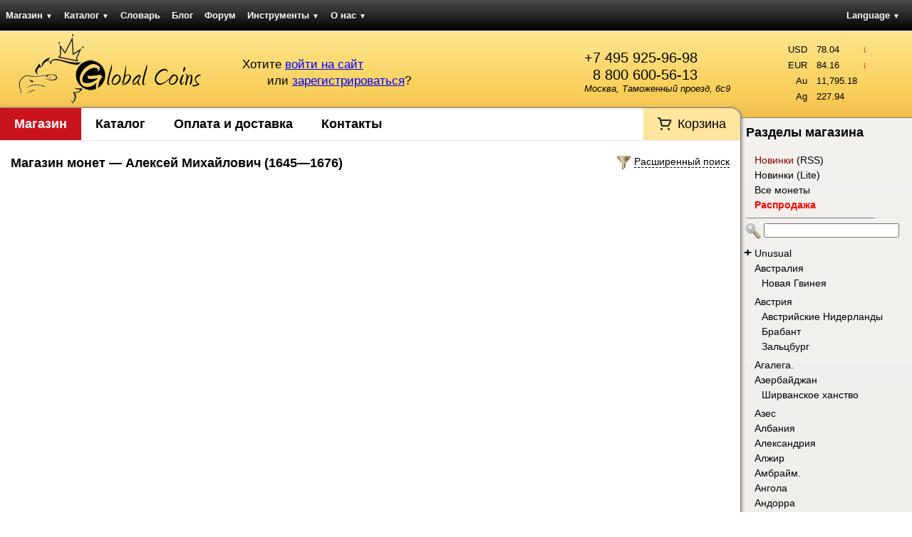

--- FILE ---
content_type: text/html; charset=UTF-8
request_url: https://gcoins.ru/ru/store/2658/1
body_size: 49617
content:

<!DOCTYPE html><html>
<head>
	<meta http-equiv="X-UA-Compatible" content="chrome=1" />
	
<title>Алексей Михайлович (1645—1676). Купить монеты Алексей Михайлович (1645—1676) в интернет-магазине Global Coins.</title><meta http-equiv="Content-Type" content="text/html; charset=utf-8" >
<meta name="google-site-verification" content="5xqz8oisU-HQbrNQUX4IMfTlyHp7wvMrEqTMmZfoi7Y" >
<meta name="yandex-verification" content="f4f8b9d562160d51" >
<meta name="description" content="Купите в подарок или для коллекции монеты Алексей Михайлович (1645—1676) в интернет-магазине Global Coins с доставкой по России. Самовывоз в Москве. Накопительные персональные скидки. Гарантия подлинности." >
	<link rel="icon" type="image/png" href="/favicon.png" />
	<link rel="shortcut icon" type="image/png" href="/favicon.png" />
	<link rel="canonical" href="https://gcoins.net/ru/store/2658/1" />


<link href="/css/elements/combo.3.3.0.css" media="screen" rel="stylesheet" type="text/css" >
<link href="/css/elements/layout.css" media="screen" rel="stylesheet" type="text/css" >
<link href="/css/elements/design.css?v=25051818" media="screen" rel="stylesheet" type="text/css" >
<link href="/css/elements/navigation.css" media="screen" rel="stylesheet" type="text/css" >
<link href="/css/elements/wraptable.css" media="screen" rel="stylesheet" type="text/css" >
<link href="/css/elements/store.css?v=176936" media="screen" rel="stylesheet" type="text/css" >
<link href="/js/library/lightview/css/lightview.css" media="screen" rel="stylesheet" type="text/css" ><link href="/css/elements/print.css" media="print"
      rel="stylesheet" type="text/css">
 	
<script type="text/javascript" src="/js/library/prototype.js"></script>
<script type="text/javascript" src="/js/library/event.simulate.js"></script>
<script type="text/javascript" src="/js/library/scriptaculous.1.9.0.compiled.js"></script>
<script type="text/javascript" src="/js/elements/wraptable.js"></script>
<script type="text/javascript" src="/js/elements/store.js"></script>
<script type="text/javascript" src="/js/elements/stacks.js"></script>
<script type="text/javascript" src="/js/library/lightview/js/lightview.js?v=1"></script>
<script type="text/javascript" src="/js/elements/utility.js"></script>
<script type="text/javascript">
    //<!--
    String.locale = 'ru';
    //-->
</script><script>
  (function(i,s,o,g,r,a,m){i['GoogleAnalyticsObject']=r;i[r]=i[r]||function(){
  (i[r].q=i[r].q||[]).push(arguments)},i[r].l=1*new Date();a=s.createElement(o),
  m=s.getElementsByTagName(o)[0];a.async=1;a.src=g;m.parentNode.insertBefore(a,m)
  })(window,document,'script','//www.google-analytics.com/analytics.js','ga');

  ga('create', 'UA-322600-19', 'gcoins.net');
  ga('send', 'pageview');

</script></head>
<body>	
	<div id="navLayout" class="yui3-g">
		<div id="navMenu" class="yui3-u">
<ul class="pagination horizontal">
    <li id="navStore" >
        <a id="menu-navStore" href="/ru/store-lite">Магазин <span class="darr">&#9660;</span></a>
        <ul>
            <li>
                <a href="/ru/store-lite">Монеты</a>
            </li>
            <li>
                <a href="/ru/store/set">Подборки монет</a>
            </li>
            <li>
                <a href="/ru/store/paper">Боны</a>
            </li>
            <li>
                <a href="/ru/store/accessories">Аксессуары</a>
            </li>
        </ul>
    </li>
    <li id="navCatalog" >
        <a id="menu-navCatalog" href="/ru/catalog">Каталог <span class="darr">&#9660;</span></a>
        <ul>
            <li id="navCatalog" >
                <a id="menu-navCatalog" href="/ru/catalog">Каталог монет</a>
            </li>
            <li>
                <a href="/ru/catalog/about">Помощь по каталогу</a>
            </li>
            <li>
                <a href="/ru/catalog/index/stats">Статистика каталога</a>
            </li>
            <li>
                <a href="/ru/catalog/legend/letter/A">Легенды на монетах</a>
            </li>
            <li>
                <a href="/ru/catalog/identifier">Определитель монет</a>
            </li>
        </ul>
    </li>
    <li>
        <a href="/ru/dictionary">Словарь</a>
    </li>
    <li id="navBlog" >
        <a id="menu-navBlog" href="/ru/blog">Блог</a>
    </li>
    <li id="navForum" >
        <a id="menu-navForum" href="/ru/forum/dashboard">Форум</a>
    </li>
    <li>
        <a href="/ru/tools">Инструменты <span class="darr">&#9660;</span></a>
        <ul>
            <li>
                <a href="/ru/tools/convert">Единицы измерения</a>
            </li>
            <li>
                <a href="/ru/tools/grading">Состояние монет</a>
            </li>
            <li>
                <a href="/ru/tools/calendar">Перевод дат <span class="darr">&#9660;</span></a>
            </li>
            <li>
                <a href="/ru/tools/widget">Виджеты <span class="darr">&#9660;</span></a>
            </li>
        </ul>
    </li>
    <li>
        <a href="/ru/about">О нас <span class="darr">&#9660;</span></a>
        <ul>
            <li>
                <a href="/ru/about/delivery">Оплата и доставка</a>
            </li>
            <li>
                <a href="/ru/about/contact">Контакты</a>
            </li>
        </ul>
    </li>
</ul>		</div>
		<div id="navLang" class="yui3-u">
<ul class="pagination">
	<li>
		<a href="/ru/store/2658">Language <span class="darr">&#9660;</span></a>
		<ul>
			<li><a href="/en/store/2658">English</a></li>
			<li><a href="/ru/store/2658">Русский</a></li>
		</ul>
	</li>
</ul>				</div>
	</div>
	<div id="headerLayout" class="yui3-g">
        <div id="headerLogo" class="yui3-u">
						<a href="/ru">
				<img src="/img/design/logo.png" width="259" height="100" 
					alt="Global Coins интернет-портал для коллекционеров. Купить и продать монеты и банкноты."
					title="Перейти на главную страницу" />
			</a>
		</div>
		<div id="headerProfile" class="yui3-u">
			<div style="float: right; margin-top: 25px; margin-right: 15px;">
				<span xhref="tel:+74959259698" style="color: black; text-decoration: none; font-size: 1.5em; cursor: default; display: block">+7 495 925-96-98</span>
                <span xhref="tel:88006005613" style="padding-left: 12px; color: black; text-decoration: none; font-size: 1.5em; cursor: default; display: block">8 800 600-56-13</span>

<!--				<a href="http://maps.yandex.ru/-/CVvhz-nM" target="_blank" style="text-decoration: none; color: black;">-->
				<a href="/ru/about/contact" style="text-decoration: none; color: black;">
					<address style="font-style: italic;">Москва, Таможенный проезд, 6с9</address>
				</a>
			</div>

			<div id="userIntro">
<span id="userLogin">
	Хотите 
	<a href="/ru/auth/login?back=/ru/store/2658/1" rel="nofollow">
		войти на сайт</a>
</span><br />
<span id="userSignup">
	или 
	<a href="/ru/auth/signup?back=/ru/store/2658/1" rel="nofollow">
		зарегистрироваться</a>?
</span>
</div>		</div>
		<div id="headerInformer" class="yui3-u sidebar">
	<div id="stocks" class="userInformer">
		<table class="noBorders">
			<tbody><tr title="-2.11"><td class="label">USD</td><td class="num">78.04</td><td class="arr"><span class="darr">&darr;</span></td></tr><tr title="-3.11"><td class="label">EUR</td><td class="num">84.16</td><td class="arr"><span class="darr">&darr;</span></td></tr><tr title="0.00"><td class="label">Au</td><td class="num">11,795.18</td><td class="arr"></td></tr><tr title="0.00"><td class="label">Ag</td><td class="num">227.94</td><td class="arr"></td></tr>			</tbody>
		</table>
	</div>		</div>
	</div>
	<div id="pageLayout" class="yui3-g">
		<div id="pageContent" class="yui3-u">
			<div id="pageContentWrap">
                <div class="sonic-menu">
                    <ul class="navigation">
    <li id="navStore" >
        <a id="menu-navStore" href="/ru/store-lite">Магазин</a>
    </li>
    <li id="navCatalog" >
        <a id="menu-navCatalog" href="/ru/catalog">Каталог</a>
    </li>
    <li>
        <a href="/ru/about/delivery">Оплата и доставка</a>
    </li>
    <li>
        <a href="/ru/about/contact">Контакты</a>
    </li>
    <li id="navCart" >
        <a id="menu-navCart" href="/ru/store/order">Корзина</a>
    </li>
</ul>                </div>
                <div class="clear"></div>

<div id="filters" style="display: none;">
	<form id="filtersForm" name="filtersForm" method="post">
		<table class="noBorders">
			<tr>
				<td>
					<script type="text/javascript">
	document.observe('dom:loaded', function() {
		var found = false;
		var currentValue = '';
		if ('' != currentValue) {
			$$('select#filter_value option').each(function(el) {
				if (el.innerHTML == currentValue) {
					$('filter_value').selectedIndex = el.index;
					found = true;
				}
			});
			if (!found) {
				var option = new Element('option', {
					'value': currentValue
				}).update(currentValue);
				$('filter_value').insert({
					'top' : option
				});
				$('filter_value').selectedIndex = option.index;
			}
		}
		found = false;
		var currentMetal = '';
		if ('' != currentMetal) {
			$$('select#filter_metal option').each(function(el) {
				if (el.innerHTML == currentMetal) {
					$('filter_metal').selectedIndex = el.index;
					found = true;
				}
			});
			if (!found) {
				var option = new Element('option', {
					'value': currentMetal
				}).update(currentMetal);
				$('filter_metal').insert({
					'top' : option
				});
				$('filter_metal').selectedIndex = option.index;
			}
		}
		found = false;
		var currentYearSort = '';
		if ('' != currentYearSort) {
			$$('select#filter_year_sort option').each(function(el) {
				if (el.value == currentYearSort) {
					$('filter_year_sort').selectedIndex = el.index;
					found = true;
				}
			});
		}
		found = false;
		var currentMetalSort = '';
		if ('' != currentMetalSort) {
			$('filter_metal_sort').checked = true;
		}
		found = false;
		var currentPriceSort = '';
		if ('' != currentPriceSort) {
			$$('select#filter_price_sort option').each(function(el) {
				if (el.value == currentPriceSort) {
					$('filter_price_sort').selectedIndex = el.index;
					found = true;
				}
			});
		}
		if ('' != '' && '' != '0') {
			$('filter_year_start').value = '';
		}
		if ('' != '' && '' != '0') {
			$('filter_year_end').value = '';
		}
		if ('' != '' && '' != '0') {
			$('filter_price_start').value = '';
		}
		if ('' != '' && '' != '0') {
			$('filter_price_end').value = '';
		}
	});
</script>		<table class="noBorders" style="margin-left: auto; margin-right: auto;">
	<tr>
	    <style>
	        #filter_tagsResult {
	            width: 290px !important;
	        }
	    </style>
	    <td rowspan="3" style="vertical-align: top;"><li id="filter_tags-li"><label for="filter_tagsItems" class="optional">Категории:</label>
<div id="filter_tags-element">
	<div style="border: 1px solid lightgray; width: 400px; padding: 5px; color: gray;
		background-color: white;" id="filter_tagsResult">
		Будут показаны все варианты.
	</div>
	<input type="hidden" name="filter_tags" id="filter_tags" value="{}" />
	<script type="text/javascript">
		function filter_tagsFirstCount() {
			var items = $('filter_tagsItems').select('option');
			var itemsBookmark = trim($('filter_tags').value, '{}').split(',');
			itemsBookmark.each(function(itemBookmark) {
				itemBookmark = trim(itemBookmark, '"');
			});
			items.each(function(item) {
				var position = itemsBookmark.indexOf(item.value.gsub(' ', ''));
				if (position != -1) {
					$('filter_tagsItems').selectedIndex = item.index;
					filter_tagsAdd();
				}
			});
			filter_tagsRecount();
		}
		var filter_tagsLast = null;
		var filter_tagsNullText = 'Будут показаны все варианты.';
		function filter_tagsDelete(el, index) {
			$('filter_tagsSpan-' + el + '-' + index).remove();
			$('filter_tagsItems').options[index].disabled = false;
			if ($('filter_tagsResult').empty()) {
				$('filter_tagsResult').setStyle({
					color: '#ccc'
				});
				$('filter_tagsResult').innerHTML = filter_tagsNullText;
				filter_tagsLast = null;
			}
			if (filter_tagsLast == el) {
				filter_tagsLast = -1;
			}
			filter_tagsRecount();
		}
		function filter_tagsAdd() {
			var selected = $F('filter_tagsItems');
			if ('-1' == selected) {
				return false;
			}
			if (selected == filter_tagsLast) {
				return false;
			}
			if (filter_tagsLast == null) {
				$('filter_tagsResult').innerHTML = '';
				$('filter_tagsResult').setStyle({
					color: 'black'
				});
			}
			filter_tagsLast = selected.gsub(' ', '');
			var span = ' <span style="color: black; float: none; padding: 0; margin: 0;" ';
			span = span + 'id="filter_tagsSpan-' + selected + '-' + $('filter_tagsItems').selectedIndex;

			text = $('filter_tagsItems').options[$('filter_tagsItems').selectedIndex].text;
			text = trim(text, '—');
			text = trim(text, ' ');

			span = span + '"><nobr>' + text;
			span = span + '<a title="Удалить этот элемент из списка" ';
			span = span + 'style="color: gray; font-weight: bold; cursor: pointer;" ';
			span = span + 'onclick="filter_tagsDelete(\'' + selected + '\', ' + $('filter_tagsItems').selectedIndex + ');"';
			span = span + '>&times;</a></nobr>&nbsp;&nbsp;</span> ';
			$('filter_tagsResult').insert({
				bottom : span
			});
			$('filter_tagsItems').options[$('filter_tagsItems').selectedIndex].disabled = true;
			filter_tagsRecount();
		}
		function filter_tagsRecount() {
			var elements = $('filter_tagsResult').select('span');
			var res = '';
			elements.each(function(item) {
				var id = item.id.slice(item.id.indexOf('-') + 1, item.id.lastIndexOf('-'));
				res += '"' + id + '",';
			});
			res = trim(res, ',');
			$('filter_tags').value = '{' + res + '}';
		}
	</script><select name="filter_tagsItems" id="filter_tagsItems" onfocus="$(&#39;filter_tags-li&#39;).setAttribute(&#39;class&#39;, &#39;focused&#39;);" onblur="$(&#39;filter_tags-li&#39;).setAttribute(&#39;class&#39;, &#39;&#39;);">
    <option value="-1">Выберите категории</option>
    <option value="86">Unusual</option>
    <option value="59">Авиация</option>
    <option value="67">Архитектура</option>
    <option value="73">Без тематики</option>
    <option value="48">Военное дело</option>
    <option value="80">— D-Day</option>
    <option value="79">— Вторая мировая</option>
    <option value="81">— Исторические сражения</option>
    <option value="78">— Первая мировая</option>
    <option value="42">Выдающиеся личности</option>
    <option value="52">География</option>
    <option value="51">Евро</option>
    <option value="69">Животные</option>
    <option value="77">— Динозавры</option>
    <option value="74">— Насекомые</option>
    <option value="76">— Птицы</option>
    <option value="75">— Рыбы</option>
    <option value="63">Знаки зодиака</option>
    <option value="46">Искусство</option>
    <option value="87">Королевская семья</option>
    <option value="88">— Диана</option>
    <option value="89">— Елизавета II</option>
    <option value="90">— Королева-мать</option>
    <option value="62">Космос</option>
    <option value="85">Лунный календарь</option>
    <option value="64">Миллениум</option>
    <option value="39">Необычная форма</option>
    <option value="53">ООН</option>
    <option value="70">Растения</option>
    <option value="54">Спорт</option>
    <option value="55">— Олимпийские игры</option>
    <option value="82">— Паралимпийские игры</option>
    <option value="56">— Футбол</option>
    <option value="57">— Хоккей</option>
    <option value="58">Транспорт</option>
    <option value="84">— Автомобили</option>
    <option value="60">— Корабли</option>
    <option value="61">— Поезда</option>
    <option value="83">— Самолёты</option>
    <option value="68">ФАО</option>
    <option value="41">Цветные</option>
    <option value="92">Экю</option>
    <option value="91">Юбилейные</option>
</select>	<a style="border-bottom: 1px dashed black; cursor: pointer; color: black;"
		onclick="filter_tagsAdd();">Добавить выбранное
	</a>
	<script type="text/javascript">
		Event.observe(window, 'load', function() {
			filter_tagsFirstCount();
		});
	</script></div></li></td>
		<td style="vertical-align: bottom;">
			Ключевые слова:
		</td>
		<td><select id="filter_value" name="filter_value" style="width: 150px;"><option value="">Выбрать номинал</option></select></td>
		<td></td>
		<td></td>
	</tr>
	<tr>
		<td style="vertical-align: top;">
			<input type="search" id="filter_search" name="filter_search" placeholder="Полнотекстовый поиск"
				style="width: 200px;" 
				value=""
			/>
		</td>
		<td><div style="width: 150px;">С <input type="text" style="width: 42px;" id="filter_year_start" name="filter_year_start" value="" /> по <input type="text" style="width: 42px;" id="filter_year_end" name="filter_year_end" value="" /> гг.</div></td>
		<td>
			<select id="filter_year_sort" name="filter_year_sort">
				<option value="">не сортировать</option>
				<option value="1">по возрастанию</option>
				<option value="-1">по уменьшению</option>
			</select>
		</td>
		<td>
			<input type="submit" value="Применить" />
		</td>
	</tr>
	<tr>
		<td rowspan="2" style="font-size: 0.9em; width: 220px;"><em>При поиске учитываются название страны, номинал, год, металл и текстовое описание. Плюс учитываются русская морфология и словообразование.</em></td>
		<td><select id="filter_metal" name="filter_metal" style="width: 150px;"><option value="">Выбрать металл</option></select></td>
		<td style="white-space: nowrap;">
			<input type="checkbox" id="filter_metal_sort" name="filter_metal_sort" />
			Кроме выбранного
		</td>
		<td>
			<input type="button" value="Сбросить" onclick="document.location = '/ru/store/coins/clear?back=/ru/store/2658/1'" />
		</td>
	</tr>
	<tr>
	    <td><input type="checkbox" name="filter_tags_any" value="1" > Любая категория из выбранных</td>
		<td><div style="width: 150px;">От <input type="text" style="width: 33px;" id="filter_price_start" name="filter_price_start" value="" /> до <input type="text" style="width: 33px;" id="filter_price_end" name="filter_price_end" value="" /> руб.</div></td>
		<td>
			<select id="filter_price_sort" name="filter_price_sort">
				<option value="">не сортировать</option>
				<option value="1">по возрастанию</option>
				<option value="-1">по уменьшению</option>
			</select>
		</td>
		<td></td>
	</tr>
</table>
				</td>
			</tr>
		</table>
	</form>
</div>
<div id="filtersToggle" class="filtersToggle">
	<img src="/img/actions/filter.png" alt="Расширенный поиск" width="32" height="32" />
	<span>Расширенный поиск</span>
</div>
<script type="text/javascript">
document.observe('dom:loaded', function() {
	$('filtersToggle').on('click', function() {
		if ($('filters').visible()) {
			new Effect.SlideUp('filters', {
				duration: 0.3,
				afterFinish: function() {
					$('filtersToggle').down('span').update('Расширенный поиск');
				}
			});
		} else {
			new Effect.SlideDown('filters', {
				duration: 0.3,
				afterFinish: function() {
					$('filtersToggle').down('span').update('Скрыть расширенный поиск');
				}
			});
		}
	});
});
</script>	<h1>Магазин монет &mdash; Алексей Михайлович (1645—1676)</h1>


<div class="yui3-g paginatorCountWrap">
	<div class="yui3-u paginator">
<div style="clear: left;"></div>
	</div>
	<div class="yui3-u countPerPage">
	</div>
</div>

<script type="text/javascript">
	document.observe('dom:loaded', function() {
		wrapTable = new WrapTable('wraptable-result', {
			name		: 'wraptable',
			minWidth	: 193,
			space 		: 15
		});
	});
</script>	
<div>
	<div id="wraptable-result" class="wraptable">
		<table class="noBorders wraptable-table">
			<tbody>			</tbody>
		</table>
	</div>
</div>	
<div style="clear: left;"></div>

				<div class="clear"></div>
			</div>
		</div>
		<div id="pageSidebar" class="yui3-u sidebar">
			<div id="pageSidebarWrap">
<input type="hidden" id="storeCoinGroupCurrent" name="storeCoinGroupCurrent" value="2658" />
<script type="text/javascript">
	document.observe('dom:loaded', function() {
		var cur = $F('storeCoinGroupCurrent');
		$$('#pageSidebar li.storeCoinGroup' + cur).each(function(el) {
			el.toggleClassName('current');
			if (el.hasClassName('child')) {
				var li = el.up('li');
				var id = $w(li.className);
				id = id[0];
				id = id.replace('storeCoinGroup', '');
				showGroups(id);
			}
		});
	});
</script><h2>Разделы магазина</h2>	<li class="storeCoinGroup-1 inMargin mainLI">
		<a href="/en/auth/signup/back/app/public/index.php/ru/store/-1/1" style="color: darkred;">Новинки</a>
		<span>(<a href="http://feeds.feedburner.com/GlobalCoins">RSS</a>)</span>
	</li>
	<li class="storeCoinGroup-4 inMargin mainLI">
		<a href="/en/auth/signup/back/app/public/index.php/ru/store-lite/-4/1" title="Облегчённая и упрощённая версия магазина.">
		    Новинки (Lite)
		</a>
	</li>
	<li class="storeCoinGroup0 inMargin mainLI">
		<a href="/en/auth/signup/back/app/public/index.php/ru/store/0/1">Все монеты</a>
	</li>
	<li class="storeCoinGroup-2 inMargin mainLI">
		<a href="/en/auth/signup/back/app/public/index.php/ru/store/-2/1">Распродажа</a>
	</li>
	<li>
		<hr />
	</li>	<div class="quickSearch">
		<img src="/img/actions/search.png" width="32" height="32" />
		<input type="search" id="groupNameSearch" autocomplete="off" value="" class="autocompleteSearch" />
		<span id="searchIndicator" style="display: none;">
			<img src="/img/general/ajaxLoader.gif" width="32" height="32" class="ajaxLoader" />
		</span>
		<div id="groupNameChoices" class="autocompleteChoices"></div>
	</div><script type="text/javascript">
    //<!--
    	var groupNameList = [
		'Unusual',
'Абингтон риф.',
'Адонара.',
'Акулий Риф.',
'Альборан.',
'Андорра.',
'Араратская республика.',
'Аргентинская Антарктика.',
'Аргос.',
'Аризона.',
'Арктические территории.',
'Афар.',
'Ацтеки.',
'Барле-Нассау.',
'Баротселенд.',
'Бассас-да-Индия.',
'Бельгия.',
'Бенин.',
'Биафра.',
'Бикини.',
'Бирма.',
'Бюзинген-ам-Хохрайн.',
'Вавилон.',
'Вайоминг.',
'Вальтице.',
'Ватикан.',
'Великобритания.',
'Вермонт.',
'Верхняя Лужица.',
'Византия.',
'Виргинские острова.',
'Внешние Гебриды.',
'Восточный Иерусалим.',
'Габон.',
'Гавайские острова.',
'Гамбье.',
'Гвинея.',
'Гвинея-Бисау.',
'Гельголанд.',
'Германия.',
'Гиркания.',
'Голд-Кост.',
'Горгона.',
'Городская больница Оттавы.',
'Государство Скордисков.',
'Готланд.',
'Граубюнден.',
'Греция.',
'Гуанахани.',
'Гуна-Яла.',
'Дакота.',
'Дания.',
'Дарт риф.',
'Делавэр.',
'Джету.',
'Дубай.',
'Дубровницкая республика.',
'Дюси.',
'Европа.',
'Западное Папуа.',
'Западный Тоголенд.',
'Земля Адели.',
'Земля Мэри Бэрд.',
'Икария.',
'Иль-де-Сен.',
'Ирландия.',
'Ислас-Десвентурадас.',
'Испания.',
'Италия.',
'Кабилия.',
'Кабинда.',
'Кабо Дахла.',
'Камерун.',
'Кампионе-д’Италия.',
'Канада.',
'Канаки.',
'Каргадос-Карахос.',
'Карриаку.',
'Квазулу.',
'Квебек.',
'Кермадек.',
'Кёнигсберг.',
'Кипр.',
'Китай.',
'Койба.',
'Кокосовые острова.',
'Колодзкая земля.',
'Конфедерация государств Сахеля.',
'Королевство.',
'Королевство Араукания и Патагония.',
'Королевство Кабуто.',
'Крит.',
'Лабуан.',
'Лайтабансаг.',
'Лапландия.',
'Ла Риоха.',
'Леднице.',
'Лианкур.',
'Либерленд.',
'Ликома.',
'Луайоте.',
'Люксембург.',
'Майотта.',
'Македония.',
'Мактан.',
'Малаита.',
'Мальта.',
'Мальтийский орден.',
'Маркизские острова.',
'Мартиника.',
'Масира.',
'Мачу-Пикчу.',
'Мвали.',
'Ментон.',
'Мерсия.',
'Метохия.',
'Мичиган.',
'Мозамбик.',
'Мон-Сен-Мишель.',
'Монтана.',
'Мореснет.',
'Муреа.',
'Нагаленд.',
'Нахичеванская Автономная Республика.',
'Нидерланды.',
'Нижняя Лужица.',
'Нингалу.',
'Новая Земля.',
'Норд.',
'Нуси-Бураха.',
'Нуэва-Эспарта.',
'Нью-Провиденс.',
'Огненная Земля.',
'Окинава.',
'Окленд.',
'Оранжевое Свободное Государство.',
'Острова Актеон.',
'Острова Алусемас.',
'Острова Антиподов.',
'Острова Басс.',
'Острова Баунти.',
'Острова Гилберта.',
'Острова Глорьез.',
'Острова Кергелен.',
'Острова Коринга.',
'Острова Крозе.',
'Острова Кука.',
'Острова Луизиада.',
'Остров Аннобон.',
'Остров Биоко.',
'Остров Бонайре.',
'Остров Буве.',
'Остров Бугенвиль.',
'Остров Европа.',
'Остров Жуан-ди-Нова.',
'Остров Капити.',
'Остров Като.',
'Остров Клиппертон.',
'Остров Кокос.',
'Остров Кориско.',
'Остров Кэмпбелл.',
'Остров Ланди.',
'Остров Мари-Галант.',
'Остров Мэн.',
'Остров Ниуафооу.',
'Остров Перехиль.',
'Остров Принца Эдварда.',
'Остров Ракиура.',
'Остров Родос.',
'Остров Саба.',
'Остров Святого Евстафия.',
'Остров Святой Елены.',
'Остров Сен-Поль.',
'Остров Соландер.',
'Остров Таволара.',
'Остров Тори.',
'Остров Тромлен.',
'Остров Уайт.',
'Остров Уотер.',
'Остров Уэйк.',
'Остров Фаннинг.',
'Остров Флорес.',
'Остров Херд и острова Макдональд.',
'Остров Чайлд.',
'Остров Чилоэ.',
'Паган.',
'Палестина.',
'Пантеллерия.',
'Парасельские острова.',
'Пелагские острова.',
'Пенджаб.',
'Пеньон-де-Алусемас.',
'Пеньон-де-Велес-де-ла-Гомера.',
'Персия.',
'Польша.',
'Португалия.',
'Пояис.',
'Праслен.',
'Приднестровье.',
'Редонда.',
'Республика Башкортостан.',
'Республика Дагестан.',
'Республика Дар Эль Кути.',
'Республика Калмыкия.',
'Республика Каракалпакстан.',
'Республика Карелия.',
'Республика Крым.',
'Республика Саха (Якутия).',
'Республика Сербская.',
'Республика Соже.',
'Республика Татарстан.',
'Республика Уйгурстан.',
'Республика Фиуме.',
'Республика Южная Осетия.',
'Республика Южно-Молуккских островов.',
'Рехобот.',
'Реюньон.',
'Риф Бугенвиль.',
'Риф Кингмен.',
'Риф Флора.',
'Роколл.',
'Российские Заморские Территории.',
'Россия.',
'Румыния.',
'Сааремаа.',
'Сайпан.',
'Сан-Бенедикто.',
'Санусия.',
'Сарк.',
'Сахара.',
'Свальбард.',
'Себорга.',
'Севастополь.',
'Северная Ирландия.',
'Северное Борнео.',
'Северный Кипр.',
'Седанг.',
'Сектор Газа.',
'Селваженш.',
'Сен-Бартельми.',
'Сенегал.',
'Сен-Кастен.',
'Сен-Мартин.',
'Сен-Пьер и Микелон.',
'Сент-Джон.',
'Сентоса.',
'Сербия.',
'Силенд.',
'Синт-Мартен.',
'Сириус.',
'Словакия.',
'Словения.',
'Сокотра.',
'Сомали.',
'Сомалийское Государство Хатумо.',
'Спарта.',
'США.',
'Танзания.',
'Тасмания.',
'Техас.',
'Того.',
'Тортуга.',
'Трансильвания.',
'Треугольник Илеми.',
'Три-Кингс.',
'Туле (авиабаза).',
'Украина.',
'Ухань.',
'Уэльс.',
'Фарерские острова.',
'Фаркуар.',
'Финляндия.',
'Франсвиль.',
'Франция.',
'Французская Западная Африка.',
'Французская Индия.',
'Французские Тихоокеанские Территории.',
'Французские Южные и Антарктические Территории.',
'Ханс.',
'Хатт Ривер.',
'Хафрс-фьорд.',
'Херм.',
'Херсонская область.',
'Хуан-Фернандес.',
'Чагос.',
'Чад.',
'Чамерия.',
'Чехия.',
'Чеченская Республика.',
'Чешир.',
'Чилийская антарктическая территория.',
'Швейцария.',
'Швеция.',
'Шотландия.',
'Шпицберген.',
'Шуар.',
'Эскимосы.',
'Эссекибо.',
'ЮАР.',
'Южная Корея.',
'Южные Оркнейские острова.',
'Южный Полюс.',
'Ява.',
'Австралия',
'Новая Гвинея',
'Австрия',
'Австрийские Нидерланды',
'Брабант',
'Зальцбург',
'Агалега.',
'Азербайджан',
'Ширванское ханство',
'Азес',
'Албания',
'Александрия',
'Алжир',
'Амбрайм.',
'Ангола',
'Андорра',
'Антиалкид',
'Антиохия',
'Аргентина',
'Буэнос-Айрес',
'Армения',
'Аруба',
'Афганистан',
'Африка',
'Багамские острова',
'Бактирия',
'Бангладеш',
'Барбадос',
'Бахрейн',
'Беларусь',
'Белиз',
'Бельгия',
'Бельгийское Конго',
'Льеж',
'Руанда-Урунди',
'Свободный штат Конго',
'Бенин',
'Болгария',
'Боливия',
'Босния и Герцеговина',
'Боспор',
'Ботсвана',
'Бразилия',
'Бруней',
'Бурунди',
'Бутан',
'Вануату',
'Ватикан',
'Великобритания',
'Ангилья',
'Антигуа',
'Бермудские острова',
'Бирмингем',
'Британская Антарктика',
'Британская Вест-Индия',
'Британская Гвиана',
'Британская Западная Африка',
'Британская Индия',
'Британский Гондурас',
'Виргинские острова',
'Восточная Африка',
'Восточные Карибы',
'Гернси',
'Гибралтар',
'Гренада',
'Джерси',
'Доминика',
'Каймановы острова',
'Малайя',
'Малайя и Британское Борнео',
'Мидлсекс',
'Момбаса',
'Монсеррат',
'Океанские Территории',
'Олдерни',
'Острова Питкэрн',
'Острова Сент-Кристофер, Невис и Ангилья',
'Остров Вознесения',
'Остров Мэн',
'Остров Святой Елены',
'Остров Святой Елены и острова Вознесения',
'Остров Сент-Винсент',
'Остров Сент-Люсия',
'Родезия',
'Родезия и Ньясаленд',
'Северное Борнео',
'Стрейтс-Сетлментс',
'Теркс и Кайкос',
'Тристан-да-Кунья',
'Уорикшир',
'Фолклендские острова',
'Южная Джорджия и Южные Сэндвичевы острова',
'Великое княжество Литовское',
'Венгрия',
'Венесуэла',
'Каракас',
'Византия',
'Восточный Тимор',
'Вьетнам',
'Габон',
'Гаити',
'Гайана',
'Эссекуибо и Демерара',
'Гамбия',
'Гана',
'Гватемала',
'Гелиокл',
'Гельдерланд',
'Германия',
'Анхальт-Бернбург',
'Ахен',
'Бавария',
'Баден',
'Берг',
'Бранденбург-Байрейт',
'Бранденбург-Пруссия',
'Брауншвейг',
'Брауншвейг-Вольфенбюттель',
'Брауншвейг-Люнебург-Гановер',
'Брауншвейг-Люнебург-Каленберг-Ганновер',
'Брауншвейг-Люнебург-Целле',
'Бузендорф.',
'Вальдек-Пирмонт',
'Веймарская республика',
'Вестфалия',
'Вид-Рункель',
'Вюртемберг',
'Вюрцбург',
'Гамбург',
'Ганновер',
'ГДР',
'Гессен-Дармштадт',
'Гессен-Кассель',
'Инстербург.',
'Кельн',
'Кёльн.',
'Ловенштайн-Вертхайм',
'Майнц',
'Мекленбург-Шверин',
'Мекленбург-Штрелиц',
'Мюнстер',
'Нассау',
'Немецкая Африка',
'Нойенбург-на-Рейне.',
'Нюрнберг',
'Ольденбург',
'Пруссия',
'Пфальц',
'Регенсбург',
'Рейсс-Шлейц',
'Росток',
'Саар',
'Саксен-Веймар',
'Саксен-Веймар-Эйзенах',
'Саксен-Кобург-Гота',
'Саксен-Кобург-Заальфельд',
'Саксен-Мейнинген',
'Саксония',
'Третий Рейх',
'Трир',
'Франкфурт',
'ФРГ',
'Хамм',
'Хильдесхайм',
'Шаумбург-Липпе',
'Шварцбург-Рудольфштадт',
'Шлезвиг-Гольштейн',
'Штрелен.',
'Юлих-Берг',
'Гондурас',
'Гран-Канария.',
'Греция',
'Ионические острова',
'Крит',
'Пантикапей',
'Грузия',
'Дания',
'Гренландия',
'Датская Западная Индия',
'Фарерские острова',
'Джибути',
'Доминиканская республика',
'Египет',
'Жетоны',
'Заир',
'Замбия',
'Западная Африка',
'Зимбабве',
'Южная Родезия',
'Значки',
'Золотая Орда',
'Израиль',
'Индия',
'Барода',
'Бенгалия',
'Бомбей',
'Гвалиор',
'Государство Сасанидов',
'Дхар',
'Империя Великих Моголов',
'Индор',
'Кач',
'Мадрас',
'Мевар',
'Пенджаб',
'Хайдарабад',
'Чола',
'Индонезия',
'Ириан Барат',
'Палембанг',
'Суматра',
'Иордания',
'Ирак',
'Иран',
'Ирландия',
'Исландия',
'Испания',
'Мальорка',
'Новая Гранада',
'Олот',
'Сантандер',
'Истрос',
'Италия',
'Венеция',
'Генуя',
'Гориция',
'Древний Рим',
'Ломбардия-Венеция',
'Лукка',
'Милан',
'Неаполь',
'Неаполь и Сицилия',
'Нисибис',
'Папская область',
'Парма',
'Пьемонт',
'Пьяченца',
'Римская республика',
'Сардиния',
'Сицилия',
'Тоскана',
'Йемен',
'Йемен, Арабская Республика',
'Йемен, Демократическая Республика',
'Южная Аравия',
'Кабо-Верде',
'Казахстан',
'Камбоджа',
'Камерун',
'Канада',
'Верхняя Канада',
'Квебек',
'Монреаль',
'Нижняя Канада',
'Новая Шотландия',
'Ньюфаундленд',
'Остров Принца Эдварда',
'Катар',
'Катар и Дубай',
'Кения',
'Кипр',
'Киргизия',
'Кирибати',
'Китай',
'Гонконг',
'Кванг-Тунг',
'Макао',
'Маньчжоу-Го',
'Тай-Чинг-Ти-Куо',
'Фуцзянь',
'Хубей',
'Хунань',
'Хэнань',
'Цзянсу - Чжэцзян',
'Юньнань',
'Коллекции',
'Колумбия',
'Коморские острова',
'Конго',
'Конго, Демократическая республика',
'Катанга',
'Копии',
'Корея',
'Королевство Ло-Монтанг.',
'Коста-Рика',
'Куба',
'Кувейт',
'Лаос',
'Латвия',
'Ливония',
'Рига',
'Лесото',
'Либерия',
'Ливан',
'Ливия',
'Литва',
'Люксембург',
'Маврикий',
'Мавритания',
'Мадагаскар',
'Македония',
'Северная Македония',
'Малави',
'Малайзия',
'Малакка',
'Саравак',
'Мали',
'Мальдивы',
'Мальта',
'Мальтийский орден',
'Марокко',
'Маршалловы острова',
'Маскат и Оман',
'Мауэс',
'Медали',
'Мексика',
'Мигинго.',
'Мозамбик',
'Молдавия',
'Монако',
'Монголия',
'Мьянма',
'Бирма',
'Нагорный Карабах',
'Намибия',
'Непал',
'Нигерия',
'Нидерланды',
'Антильские острова',
'Восточная Фрисландия',
'Голландия',
'Западная Фрисландия',
'Зеландия',
'Кюрасао',
'Нидерландская Индия',
'Утрехт',
'Никарагуа',
'Новая Зеландия',
'Ниуэ',
'Острова Кука',
'Норвегия',
'Нотгельды',
'Ален.',
'Альсфельд.',
'Альцай.',
'Арцберг.',
'Ахен.',
'Ашаффенбург.',
'Баден-Баден.',
'Бакнанг.',
'Балинген.',
'Бармен.',
'Бенсхайм.',
'Берлин.',
'Билефельд.',
'Бинген-на-Рейне.',
'Бонн.',
'Боттроп.',
'Бохум.',
'Брауншвейг.',
'Бремен.',
'Бреслау.',
'Бромберг.',
'Буер.',
'Бюдинген.',
'Вайда.',
'Вайсенфельс.',
'Вальдзее.',
'Вальдорф.',
'Ванген-им-Алльгой.',
'Варбург.',
'Варендорф.',
'Ваттеншайд.',
'Веймар.',
'Вельцхайм.',
'Верден.',
'Вестфалия.',
'Висбаден.',
'Виттен.',
'Виттенберг.',
'Вольфах.',
'Вормс.',
'Вохвинкель.',
'Вюртемберг.',
'Гайльдорф.',
'Гамбург.',
'Гейдельберг.',
'Геппинген.',
'Гёппинген.',
'Гиссен.',
'Графрат.',
'Дармштадт.',
'Динкельсбюль.',
'Донауэшинген.',
'Дортмунд.',
'Дрезден.',
'Дюрен.',
'Зегеберг.',
'Зельб.',
'Зёммерда.',
'Зиген.',
'Зигмаринген.',
'Золинген.',
'Зонтхофен.',
'Зост.',
'Изерлон.',
'Имменштадт.',
'Ихенхаузен.',
'Кайзерслаутерн.',
'Кам.',
'Кассель.',
'Кемпен.',
'Кемптен.',
'Кирхгайм-унтер-Тек.',
'Киссинген.',
'Кобленц.',
'Крайльсхайм.',
'Крефельд.',
'Кюнцельзау.',
'Ландау.',
'Лаутербах.',
'Лейпциг.',
'Липп.',
'Липпе.',
'Лихтенфельс.',
'Лойткирх.',
'Лор-ам-Майн.',
'Людвигсбург.',
'Людвигсхафен.',
'Люденшайд.',
'Майнц.',
'Мангейм.',
'Марбах-на-Неккаре.',
'Мейсен.',
'Менген.',
'Менден.',
'Мергентхайм.',
'Меттманн.',
'Мойзельвиц.',
'Мюльхайм.',
'Мюльхаузен.',
'Мюнстер.',
'Мюнхен.',
'Нагольд.',
'Нойвид.',
'Ноймюнстер.',
'Ной-Ульм.',
'Нойштадт.',
'Нортхайм.',
'Нотгельды.',
'Нюрнберг.',
'Нюртинген.',
'Оберндорф.',
'Олигс.',
'Ольденбург.',
'Оффенбах.',
'Оффенбург.',
'Охлигс.',
'Пайне.',
'Пегниц.',
'Пирмазенс.',
'Познань.',
'Пфорцгейм.',
'Равенсбург.',
'Ратибор.',
'Регенсбург.',
'Розенхайм.',
'Ройтлинген.',
'Ротенбург-на-Таубере.',
'Роттенбург.',
'Саксония.',
'Свинемюнде.',
'Страсбург.',
'Тайльфинген.',
'Траунштайн.',
'Триберг.',
'Трир.',
'Тутлинген.',
'Тюбинген.',
'Узинген.',
'Унна.',
'Урдинген-на-Рейне.',
'Фленсбург.',
'Фовинкель.',
'Фохвинкель.',
'Франкенталь.',
'Франкфурт.',
'Франкфурт-на-Майне.',
'Франкфурт-на-Одере.',
'Фройденштадт.',
'Фульда.',
'Фуртванген.',
'Фюрт.',
'Хаген.',
'Хайдельберг.',
'Хайльбронн.',
'Халл.',
'Хамборн.',
'Хамм.',
'Хаммельбург.',
'Хаттинген.',
'Хемниц.',
'Херсфельд.',
'Хёрде.',
'Хильдесхайм.',
'Хомбург.',
'Хорб-на-Неккаре.',
'Хоф.',
'Цвизель.',
'Цирндорф.',
'Шёнвальд.',
'Шлезвиг-Гольштейн.',
'Шмидеберг.',
'Шпайер.',
'Шпейер.',
'Шпремберг.',
'Штеттин.',
'Штубен.',
'Эйдткунен.',
'Эльберфельд.',
'Эссен.',
'Эхинген.',
'Юберлинген.',
'Нотгельды Франции',
'Жанвилье.',
'Мазаме.',
'Малакофф.',
'Париж.',
'Пессак.',
'Шер.',
'Эврё.',
'Эр и Луар.',
'Эро.',
'ОАЭ',
'Оман',
'Остров Кергелен.',
'Остров Магдалены',
'Остров Мартин-Гарсия.',
'Пакистан',
'Палау',
'Палестина',
'Пальма.',
'Панама',
'Папуа - Новая Гвинея',
'Парагвай',
'Парфия',
'Перу',
'Польша',
'Данциг',
'Речь Посполитая',
'Силезия',
'Португалия',
'Азорские острова',
'Гвинея',
'Гвинея-Бисау',
'Остров Мадейра',
'Португальская Индия',
'Приднестровье',
'Республика Абхазия',
'Республика острова Роз.',
'Россия',
'Михаил Фёдорович (1613—1645)',
'Пётр I (1682—1725)',
'Петр I (1689-1725)',
'Анна (1730—1740)',
'Елизавета (1741—1761)',
'Екатерина II (1762—1796)',
'Павел I (1796—1801)',
'Александр I (1801—1825)',
'Николай I (1825—1855)',
'Александр II (1855—1881)',
'Александр III (1881—1894)',
'Николай II (1894—1917)',
'Крымское ханство',
'Нижегородско-Суздальское великое княжество',
'РСФСР',
'СССР',
'Руанда',
'Румыния',
'Сальвадор',
'Самоа',
'Сан-Марино',
'Сан-Томе и Принсипи',
'Саудовская Аравия',
'Хиджаз',
'Сахара',
'Свободная Республика Ниас.',
'Северная Корея',
'Сейшелы',
'Сенегал',
'Сербия',
'Сингапур',
'Синт-Мартен',
'Сирия',
'Словакия',
'Словения',
'Соломоновы острова',
'Сомали',
'Сомалиленд',
'Судан',
'Суринам',
'США',
'Гавайские острова',
'Пуэрто-Рико',
'Сьерра-Леоне',
'Таджикистан',
'Таиланд',
'Сиам',
'Тайвань',
'Танзания',
'Тибет',
'Тимор',
'Того',
'Тонга',
'Тринидад и Тобаго',
'Тобаго',
'Тувалу',
'Тунис',
'Туркменистан',
'Турция',
'Уганда',
'Узбекистан',
'Бухара',
'Украина',
'Уругвай',
'Фиджи',
'Филиппины',
'Остров Кулион',
'Финляндия',
'Ханко.',
'Франция',
'Беарн',
'Гваделупа',
'Мартиника',
'Наветренные острова',
'Новая Каледония',
'Новые Гебриды',
'Остров Франция и Бонапарт',
'Пондишери',
'Реюньон',
'Сен-Пьер и Микелон',
'Страсбург',
'Тонкин',
'Французская Западная Африка',
'Французская Западная Индия',
'Французская Кохинхина',
'Французская Океания',
'Французская Полинезия',
'Французская территория афаров и исса',
'Французская Экваториальная Африка',
'Французские колонии',
'Французский Индокитай',
'Французское Сомали',
'Французская Луизиана',
'Хавар.',
'Хорватия',
'Центральная Африка',
'Чад',
'Черногория',
'Чехия',
'Богемия и Моравия',
'Чехословакия',
'ЧСФР',
'Чили',
'Швейцария',
'Берн',
'Женева',
'Люцерн',
'Санкт-Галлен',
'Швеция',
'Ревель',
'Шри-Ланка',
'Цейлон',
'Эквадор',
'Экваториальная Гвинея',
'Экваториальные Африканские Штаты',
'Эритрея',
'Эсватини',
'Свазиленд',
'Эстония',
'Эфиопия',
'ЮАР',
'Югославия',
'Южная Корея',
'Южный Судан',
'Ямайка',
'Япония',

	];
	var groupNameListFull = [
		{name: 'Unusual', value: '2922'},
{name: 'Абингтон риф.', value: '3370'},
{name: 'Адонара.', value: '3344'},
{name: 'Акулий Риф.', value: '2484'},
{name: 'Альборан.', value: '3343'},
{name: 'Андорра.', value: '2959'},
{name: 'Араратская республика.', value: '2882'},
{name: 'Аргентинская Антарктика.', value: '2343'},
{name: 'Аргос.', value: '2919'},
{name: 'Аризона.', value: '2838'},
{name: 'Арктические территории.', value: '1698'},
{name: 'Афар.', value: '2855'},
{name: 'Ацтеки.', value: '2003'},
{name: 'Барле-Нассау.', value: '2875'},
{name: 'Баротселенд.', value: '3231'},
{name: 'Бассас-да-Индия.', value: '1701'},
{name: 'Бельгия.', value: '2962'},
{name: 'Бенин.', value: '2963'},
{name: 'Биафра.', value: '3088'},
{name: 'Бикини.', value: '3311'},
{name: 'Бирма.', value: '3066'},
{name: 'Бюзинген-ам-Хохрайн.', value: '2530'},
{name: 'Вавилон.', value: '3154'},
{name: 'Вайоминг.', value: '2839'},
{name: 'Вальтице.', value: '2865'},
{name: 'Ватикан.', value: '2970'},
{name: 'Великобритания.', value: '3064'},
{name: 'Вермонт.', value: '2786'},
{name: 'Верхняя Лужица.', value: '3348'},
{name: 'Византия.', value: '3158'},
{name: 'Виргинские острова.', value: '3093'},
{name: 'Внешние Гебриды.', value: '2887'},
{name: 'Восточный Иерусалим.', value: '3310'},
{name: 'Габон.', value: '2972'},
{name: 'Гавайские острова.', value: '91'},
{name: 'Гамбье.', value: '2300'},
{name: 'Гвинея.', value: '3080'},
{name: 'Гвинея-Бисау.', value: '3081'},
{name: 'Гельголанд.', value: '2309'},
{name: 'Германия.', value: '317'},
{name: 'Гиркания.', value: '3105'},
{name: 'Голд-Кост.', value: '2353'},
{name: 'Горгона.', value: '3381'},
{name: 'Городская больница Оттавы.', value: '3373'},
{name: 'Государство Скордисков.', value: '3106'},
{name: 'Готланд.', value: '2920'},
{name: 'Граубюнден.', value: '3164'},
{name: 'Греция.', value: '2973'},
{name: 'Гуанахани.', value: '2790'},
{name: 'Гуна-Яла.', value: '3246'},
{name: 'Дакота.', value: '2846'},
{name: 'Дания.', value: '2974'},
{name: 'Дарт риф.', value: '3371'},
{name: 'Делавэр.', value: '2845'},
{name: 'Джету.', value: '2494'},
{name: 'Дубай.', value: '3342'},
{name: 'Дубровницкая республика.', value: '3075'},
{name: 'Дюси.', value: '3333'},
{name: 'Европа.', value: '1029'},
{name: 'Западное Папуа.', value: '3220'},
{name: 'Западный Тоголенд.', value: '3337'},
{name: 'Земля Адели.', value: '1713'},
{name: 'Земля Мэри Бэрд.', value: '1725'},
{name: 'Икария.', value: '3361'},
{name: 'Иль-де-Сен.', value: '3245'},
{name: 'Ирландия.', value: '2978'},
{name: 'Ислас-Десвентурадас.', value: '3171'},
{name: 'Испания.', value: '2980'},
{name: 'Италия.', value: '2981'},
{name: 'Кабилия.', value: '3223'},
{name: 'Кабинда.', value: '635'},
{name: 'Кабо Дахла.', value: '1555'},
{name: 'Камерун.', value: '2983'},
{name: 'Кампионе-д’Италия.', value: '2542'},
{name: 'Канада.', value: '2984'},
{name: 'Канаки.', value: '2840'},
{name: 'Каргадос-Карахос.', value: '3341'},
{name: 'Карриаку.', value: '2849'},
{name: 'Квазулу.', value: '2888'},
{name: 'Квебек.', value: '2939'},
{name: 'Кермадек.', value: '2332'},
{name: 'Кёнигсберг.', value: '1905'},
{name: 'Кипр.', value: '2985'},
{name: 'Китай.', value: '2986'},
{name: 'Койба.', value: '3382'},
{name: 'Кокосовые острова.', value: '2954'},
{name: 'Колодзкая земля.', value: '3362'},
{name: 'Конфедерация государств Сахеля.', value: '3340'},
{name: 'Королевство.', value: '3128'},
{name: 'Королевство Араукания и Патагония.', value: '2286'},
{name: 'Королевство Кабуто.', value: '3182'},
{name: 'Крит.', value: '2927'},
{name: 'Лабуан.', value: '2781'},
{name: 'Лайтабансаг.', value: '3189'},
{name: 'Лапландия.', value: '2890'},
{name: 'Ла Риоха.', value: '3259'},
{name: 'Леднице.', value: '2866'},
{name: 'Лианкур.', value: '3270'},
{name: 'Либерленд.', value: '2216'},
{name: 'Ликома.', value: '3254'},
{name: 'Луайоте.', value: '3360'},
{name: 'Люксембург.', value: '2995'},
{name: 'Майотта.', value: '929'},
{name: 'Македония.', value: '2998'},
{name: 'Мактан.', value: '2895'},
{name: 'Малаита.', value: '3255'},
{name: 'Мальта.', value: '3000'},
{name: 'Мальтийский орден.', value: '3090'},
{name: 'Маркизские острова.', value: '2062'},
{name: 'Мартиника.', value: '2941'},
{name: 'Масира.', value: '2914'},
{name: 'Мачу-Пикчу.', value: '2893'},
{name: 'Мвали.', value: '2567'},
{name: 'Ментон.', value: '3120'},
{name: 'Мерсия.', value: '2266'},
{name: 'Метохия.', value: '2767'},
{name: 'Мичиган.', value: '2868'},
{name: 'Мозамбик.', value: '3097'},
{name: 'Мон-Сен-Мишель.', value: '2779'},
{name: 'Монтана.', value: '2856'},
{name: 'Мореснет.', value: '3100'},
{name: 'Муреа.', value: '2527'},
{name: 'Нагаленд.', value: '3374'},
{name: 'Нахичеванская Автономная Республика.', value: '2085'},
{name: 'Нидерланды.', value: '3005'},
{name: 'Нижняя Лужица.', value: '1138'},
{name: 'Нингалу.', value: '3279'},
{name: 'Новая Земля.', value: '2885'},
{name: 'Норд.', value: '2219'},
{name: 'Нуси-Бураха.', value: '2894'},
{name: 'Нуэва-Эспарта.', value: '2903'},
{name: 'Нью-Провиденс.', value: '3124'},
{name: 'Огненная Земля.', value: '3159'},
{name: 'Окинава.', value: '2926'},
{name: 'Окленд.', value: '2317'},
{name: 'Оранжевое Свободное Государство.', value: '2916'},
{name: 'Острова Актеон.', value: '3326'},
{name: 'Острова Алусемас.', value: '3372'},
{name: 'Острова Антиподов.', value: '2347'},
{name: 'Острова Басс.', value: '3181'},
{name: 'Острова Баунти.', value: '2333'},
{name: 'Острова Гилберта.', value: '2106'},
{name: 'Острова Глорьез.', value: '1785'},
{name: 'Острова Кергелен.', value: '1639'},
{name: 'Острова Коринга.', value: '2485'},
{name: 'Острова Крозе.', value: '1666'},
{name: 'Острова Кука.', value: '3084'},
{name: 'Острова Луизиада.', value: '2769'},
{name: 'Остров Аннобон.', value: '1789'},
{name: 'Остров Биоко.', value: '2825'},
{name: 'Остров Бонайре.', value: '1637'},
{name: 'Остров Буве.', value: '2072'},
{name: 'Остров Бугенвиль.', value: '2805'},
{name: 'Остров Европа.', value: '1727'},
{name: 'Остров Жуан-ди-Нова.', value: '1787'},
{name: 'Остров Капити.', value: '3157'},
{name: 'Остров Като.', value: '2509'},
{name: 'Остров Клиппертон.', value: '1593'},
{name: 'Остров Кокос.', value: '2073'},
{name: 'Остров Кориско.', value: '1790'},
{name: 'Остров Кэмпбелл.', value: '2318'},
{name: 'Остров Ланди.', value: '1030'},
{name: 'Остров Мари-Галант.', value: '2089'},
{name: 'Остров Мэн.', value: '3061'},
{name: 'Остров Ниуафооу.', value: '3156'},
{name: 'Остров Перехиль.', value: '2688'},
{name: 'Остров Принца Эдварда.', value: '3045'},
{name: 'Остров Ракиура.', value: '2477'},
{name: 'Остров Родос.', value: '2901'},
{name: 'Остров Саба.', value: '1638'},
{name: 'Остров Святого Евстафия.', value: '1699'},
{name: 'Остров Святой Елены.', value: '3069'},
{name: 'Остров Сен-Поль.', value: '1712'},
{name: 'Остров Соландер.', value: '2352'},
{name: 'Остров Таволара.', value: '2288'},
{name: 'Остров Тори.', value: '3136'},
{name: 'Остров Тромлен.', value: '1786'},
{name: 'Остров Уайт.', value: '2932'},
{name: 'Остров Уотер.', value: '3103'},
{name: 'Остров Уэйк.', value: '2189'},
{name: 'Остров Фаннинг.', value: '3369'},
{name: 'Остров Флорес.', value: '2869'},
{name: 'Остров Херд и острова Макдональд.', value: '2287'},
{name: 'Остров Чайлд.', value: '3262'},
{name: 'Остров Чилоэ.', value: '2478'},
{name: 'Паган.', value: '2883'},
{name: 'Палестина.', value: '3007'},
{name: 'Пантеллерия.', value: '3141'},
{name: 'Парасельские острова.', value: '2511'},
{name: 'Пелагские острова.', value: '3142'},
{name: 'Пенджаб.', value: '2951'},
{name: 'Пеньон-де-Алусемас.', value: '2351'},
{name: 'Пеньон-де-Велес-де-ла-Гомера.', value: '2350'},
{name: 'Персия.', value: '2906'},
{name: 'Польша.', value: '3089'},
{name: 'Португалия.', value: '3009'},
{name: 'Пояис.', value: '3332'},
{name: 'Праслен.', value: '2876'},
{name: 'Приднестровье.', value: '3010'},
{name: 'Редонда.', value: '1005'},
{name: 'Республика Башкортостан.', value: '1796'},
{name: 'Республика Дагестан.', value: '1734'},
{name: 'Республика Дар Эль Кути.', value: '3289'},
{name: 'Республика Калмыкия.', value: '1804'},
{name: 'Республика Каракалпакстан.', value: '2915'},
{name: 'Республика Карелия.', value: '2881'},
{name: 'Республика Крым.', value: '2054'},
{name: 'Республика Саха (Якутия).', value: '1801'},
{name: 'Республика Сербская.', value: '3336'},
{name: 'Республика Соже.', value: '2549'},
{name: 'Республика Татарстан.', value: '793'},
{name: 'Республика Уйгурстан.', value: '3224'},
{name: 'Республика Фиуме.', value: '3101'},
{name: 'Республика Южная Осетия.', value: '1788'},
{name: 'Республика Южно-Молуккских островов.', value: '3163'},
{name: 'Рехобот.', value: '3190'},
{name: 'Реюньон.', value: '2942'},
{name: 'Риф Бугенвиль.', value: '2356'},
{name: 'Риф Кингмен.', value: '2134'},
{name: 'Риф Флора.', value: '2357'},
{name: 'Роколл.', value: '3129'},
{name: 'Российские Заморские Территории.', value: '2060'},
{name: 'Россия.', value: '3073'},
{name: 'Румыния.', value: '3012'},
{name: 'Сааремаа.', value: '3146'},
{name: 'Сайпан.', value: '2760'},
{name: 'Сан-Бенедикто.', value: '3288'},
{name: 'Санусия.', value: '3359'},
{name: 'Сарк.', value: '2248'},
{name: 'Сахара.', value: '3014'},
{name: 'Свальбард.', value: '2299'},
{name: 'Себорга.', value: '1028'},
{name: 'Севастополь.', value: '2870'},
{name: 'Северная Ирландия.', value: '1027'},
{name: 'Северное Борнео.', value: '2947'},
{name: 'Северный Кипр.', value: '1648'},
{name: 'Седанг.', value: '2891'},
{name: 'Сектор Газа.', value: '2628'},
{name: 'Селваженш.', value: '2924'},
{name: 'Сен-Бартельми.', value: '928'},
{name: 'Сенегал.', value: '3015'},
{name: 'Сен-Кастен.', value: '3125'},
{name: 'Сен-Мартин.', value: '1720'},
{name: 'Сен-Пьер и Микелон.', value: '2944'},
{name: 'Сент-Джон.', value: '2160'},
{name: 'Сентоса.', value: '3168'},
{name: 'Сербия.', value: '3016'},
{name: 'Силенд.', value: '819'},
{name: 'Синт-Мартен.', value: '2526'},
{name: 'Сириус.', value: '2871'},
{name: 'Словакия.', value: '3018'},
{name: 'Словения.', value: '3019'},
{name: 'Сокотра.', value: '2531'},
{name: 'Сомали.', value: '3021'},
{name: 'Сомалийское Государство Хатумо.', value: '2763'},
{name: 'Спарта.', value: '3155'},
{name: 'США.', value: '3024'},
{name: 'Танзания.', value: '3026'},
{name: 'Тасмания.', value: '2625'},
{name: 'Техас.', value: '2785'},
{name: 'Того.', value: '3027'},
{name: 'Тортуга.', value: '1730'},
{name: 'Трансильвания.', value: '3363'},
{name: 'Треугольник Илеми.', value: '2616'},
{name: 'Три-Кингс.', value: '2495'},
{name: 'Туле (авиабаза).', value: '2308'},
{name: 'Украина.', value: '3030'},
{name: 'Ухань.', value: '2822'},
{name: 'Уэльс.', value: '269'},
{name: 'Фарерские острова.', value: '2929'},
{name: 'Фаркуар.', value: '3253'},
{name: 'Финляндия.', value: '3031'},
{name: 'Франсвиль.', value: '3366'},
{name: 'Франция.', value: '3032'},
{name: 'Французская Западная Африка.', value: '3077'},
{name: 'Французская Индия.', value: '3071'},
{name: 'Французские Тихоокеанские Территории.', value: '2886'},
{name: 'Французские Южные и Антарктические Территории.', value: '1016'},
{name: 'Ханс.', value: '3113'},
{name: 'Хатт Ривер.', value: '551'},
{name: 'Хафрс-фьорд.', value: '2925'},
{name: 'Херм.', value: '2265'},
{name: 'Херсонская область.', value: '3230'},
{name: 'Хуан-Фернандес.', value: '2904'},
{name: 'Чагос.', value: '2142'},
{name: 'Чад.', value: '3035'},
{name: 'Чамерия.', value: '2841'},
{name: 'Чехия.', value: '3037'},
{name: 'Чеченская Республика.', value: '1726'},
{name: 'Чешир.', value: '2933'},
{name: 'Чилийская антарктическая территория.', value: '3265'},
{name: 'Швейцария.', value: '3038'},
{name: 'Швеция.', value: '3039'},
{name: 'Шотландия.', value: '2934'},
{name: 'Шпицберген.', value: '657'},
{name: 'Шуар.', value: '3114'},
{name: 'Эскимосы.', value: '2268'},
{name: 'Эссекибо.', value: '2818'},
{name: 'ЮАР.', value: '3040'},
{name: 'Южная Корея.', value: '3042'},
{name: 'Южные Оркнейские острова.', value: '3266'},
{name: 'Южный Полюс.', value: '1743'},
{name: 'Ява.', value: '2935'},
{name: 'Австралия', value: '172'},
{name: 'Новая Гвинея', value: '391'},
{name: 'Австрия', value: '101'},
{name: 'Австрийские Нидерланды', value: '816'},
{name: 'Брабант', value: '2218'},
{name: 'Зальцбург', value: '130'},
{name: 'Агалега.', value: '3214'},
{name: 'Азербайджан', value: '582'},
{name: 'Ширванское ханство', value: '3193'},
{name: 'Азес', value: '3283'},
{name: 'Албания', value: '374'},
{name: 'Александрия', value: '2694'},
{name: 'Алжир', value: '525'},
{name: 'Амбрайм.', value: '3222'},
{name: 'Ангола', value: '250'},
{name: 'Андорра', value: '395'},
{name: 'Антиалкид', value: '3282'},
{name: 'Антиохия', value: '3307'},
{name: 'Аргентина', value: '236'},
{name: 'Буэнос-Айрес', value: '1481'},
{name: 'Армения', value: '501'},
{name: 'Аруба', value: '590'},
{name: 'Афганистан', value: '188'},
{name: 'Африка', value: '2175'},
{name: 'Багамские острова', value: '370'},
{name: 'Бактирия', value: '3280'},
{name: 'Бангладеш', value: '557'},
{name: 'Барбадос', value: '367'},
{name: 'Бахрейн', value: '549'},
{name: 'Беларусь', value: '404'},
{name: 'Белиз', value: '381'},
{name: 'Бельгия', value: '128'},
{name: 'Бельгийское Конго', value: '292'},
{name: 'Льеж', value: '129'},
{name: 'Руанда-Урунди', value: '1024'},
{name: 'Свободный штат Конго', value: '1732'},
{name: 'Бенин', value: '512'},
{name: 'Болгария', value: '388'},
{name: 'Боливия', value: '589'},
{name: 'Босния и Герцеговина', value: '624'},
{name: 'Боспор', value: '3294'},
{name: 'Ботсвана', value: '544'},
{name: 'Бразилия', value: '384'},
{name: 'Бруней', value: '518'},
{name: 'Бурунди', value: '494'},
{name: 'Бутан', value: '192'},
{name: 'Вануату', value: '175'},
{name: 'Ватикан', value: '119'},
{name: 'Великобритания', value: '77'},
{name: 'Ангилья', value: '643'},
{name: 'Антигуа', value: '541'},
{name: 'Бермудские острова', value: '372'},
{name: 'Бирмингем', value: '2032'},
{name: 'Британская Антарктика', value: '915'},
{name: 'Британская Вест-Индия', value: '2125'},
{name: 'Британская Гвиана', value: '295'},
{name: 'Британская Западная Африка', value: '287'},
{name: 'Британская Индия', value: '140'},
{name: 'Британский Гондурас', value: '591'},
{name: 'Виргинские острова', value: '232'},
{name: 'Восточная Африка', value: '445'},
{name: 'Восточные Карибы', value: '498'},
{name: 'Гернси', value: '183'},
{name: 'Гибралтар', value: '231'},
{name: 'Гренада', value: '540'},
{name: 'Джерси', value: '181'},
{name: 'Доминика', value: '444'},
{name: 'Каймановы острова', value: '251'},
{name: 'Малайя', value: '566'},
{name: 'Малайя и Британское Борнео', value: '568'},
{name: 'Мидлсекс', value: '2206'},
{name: 'Момбаса', value: '562'},
{name: 'Монсеррат', value: '537'},
{name: 'Океанские Территории', value: '916'},
{name: 'Олдерни', value: '176'},
{name: 'Острова Питкэрн', value: '509'},
{name: 'Острова Сент-Кристофер, Невис и Ангилья', value: '542'},
{name: 'Остров Вознесения', value: '497'},
{name: 'Остров Мэн', value: '174'},
{name: 'Остров Святой Елены', value: '1702'},
{name: 'Остров Святой Елены и острова Вознесения', value: '135'},
{name: 'Остров Сент-Винсент', value: '536'},
{name: 'Остров Сент-Люсия', value: '538'},
{name: 'Родезия', value: '291'},
{name: 'Родезия и Ньясаленд', value: '561'},
{name: 'Северное Борнео', value: '446'},
{name: 'Стрейтс-Сетлментс', value: '82'},
{name: 'Теркс и Кайкос', value: '245'},
{name: 'Тристан-да-Кунья', value: '396'},
{name: 'Уорикшир', value: '2337'},
{name: 'Фолклендские острова', value: '229'},
{name: 'Южная Джорджия и Южные Сэндвичевы острова', value: '784'},
{name: 'Великое княжество Литовское', value: '3292'},
{name: 'Венгрия', value: '303'},
{name: 'Венесуэла', value: '403'},
{name: 'Каракас', value: '2225'},
{name: 'Византия', value: '2649'},
{name: 'Восточный Тимор', value: '1647'},
{name: 'Вьетнам', value: '125'},
{name: 'Габон', value: '620'},
{name: 'Гаити', value: '139'},
{name: 'Гайана', value: '143'},
{name: 'Эссекуибо и Демерара', value: '146'},
{name: 'Гамбия', value: '495'},
{name: 'Гана', value: '248'},
{name: 'Гватемала', value: '120'},
{name: 'Гелиокл', value: '3281'},
{name: 'Гельдерланд', value: '3308'},
{name: 'Германия', value: '94'},
{name: 'Анхальт-Бернбург', value: '160'},
{name: 'Ахен', value: '195'},
{name: 'Бавария', value: '147'},
{name: 'Баден', value: '156'},
{name: 'Берг', value: '410'},
{name: 'Бранденбург-Байрейт', value: '1013'},
{name: 'Бранденбург-Пруссия', value: '504'},
{name: 'Брауншвейг', value: '1721'},
{name: 'Брауншвейг-Вольфенбюттель', value: '167'},
{name: 'Брауншвейг-Люнебург-Гановер', value: '1102'},
{name: 'Брауншвейг-Люнебург-Каленберг-Ганновер', value: '2174'},
{name: 'Брауншвейг-Люнебург-Целле', value: '2276'},
{name: 'Бузендорф.', value: '2743'},
{name: 'Вальдек-Пирмонт', value: '417'},
{name: 'Веймарская республика', value: '148'},
{name: 'Вестфалия', value: '199'},
{name: 'Вид-Рункель', value: '1568'},
{name: 'Вюртемберг', value: '155'},
{name: 'Вюрцбург', value: '559'},
{name: 'Гамбург', value: '158'},
{name: 'Ганновер', value: '151'},
{name: 'ГДР', value: '191'},
{name: 'Гессен-Дармштадт', value: '204'},
{name: 'Гессен-Кассель', value: '194'},
{name: 'Инстербург.', value: '3180'},
{name: 'Кельн', value: '503'},
{name: 'Кёльн.', value: '2739'},
{name: 'Ловенштайн-Вертхайм', value: '3276'},
{name: 'Майнц', value: '220'},
{name: 'Мекленбург-Шверин', value: '201'},
{name: 'Мекленбург-Штрелиц', value: '196'},
{name: 'Мюнстер', value: '285'},
{name: 'Нассау', value: '276'},
{name: 'Немецкая Африка', value: '142'},
{name: 'Нойенбург-на-Рейне.', value: '2737'},
{name: 'Нюрнберг', value: '210'},
{name: 'Ольденбург', value: '197'},
{name: 'Пруссия', value: '150'},
{name: 'Пфальц', value: '2264'},
{name: 'Регенсбург', value: '425'},
{name: 'Рейсс-Шлейц', value: '274'},
{name: 'Росток', value: '1264'},
{name: 'Саар', value: '527'},
{name: 'Саксен-Веймар', value: '153'},
{name: 'Саксен-Веймар-Эйзенах', value: '203'},
{name: 'Саксен-Кобург-Гота', value: '159'},
{name: 'Саксен-Кобург-Заальфельд', value: '154'},
{name: 'Саксен-Мейнинген', value: '200'},
{name: 'Саксония', value: '152'},
{name: 'Третий Рейх', value: '282'},
{name: 'Трир', value: '1219'},
{name: 'Франкфурт', value: '157'},
{name: 'ФРГ', value: '468'},
{name: 'Хамм', value: '3277'},
{name: 'Хильдесхайм', value: '455'},
{name: 'Шаумбург-Липпе', value: '505'},
{name: 'Шварцбург-Рудольфштадт', value: '162'},
{name: 'Шлезвиг-Гольштейн', value: '1484'},
{name: 'Штрелен.', value: '3177'},
{name: 'Юлих-Берг', value: '1012'},
{name: 'Гондурас', value: '584'},
{name: 'Гран-Канария.', value: '3261'},
{name: 'Греция', value: '104'},
{name: 'Ионические острова', value: '261'},
{name: 'Крит', value: '105'},
{name: 'Пантикапей', value: '2647'},
{name: 'Грузия', value: '578'},
{name: 'Дания', value: '92'},
{name: 'Гренландия', value: '441'},
{name: 'Датская Западная Индия', value: '93'},
{name: 'Фарерские острова', value: '688'},
{name: 'Джибути', value: '556'},
{name: 'Доминиканская республика', value: '573'},
{name: 'Египет', value: '302'},
{name: 'Жетоны', value: '583'},
{name: 'Заир', value: '623'},
{name: 'Замбия', value: '499'},
{name: 'Западная Африка', value: '1686'},
{name: 'Зимбабве', value: '137'},
{name: 'Южная Родезия', value: '138'},
{name: 'Значки', value: '1728'},
{name: 'Золотая Орда', value: '3143'},
{name: 'Израиль', value: '369'},
{name: 'Индия', value: '78'},
{name: 'Барода', value: '567'},
{name: 'Бенгалия', value: '1053'},
{name: 'Бомбей', value: '81'},
{name: 'Гвалиор', value: '703'},
{name: 'Государство Сасанидов', value: '547'},
{name: 'Дхар', value: '2221'},
{name: 'Империя Великих Моголов', value: '2227'},
{name: 'Индор', value: '2026'},
{name: 'Кач', value: '574'},
{name: 'Мадрас', value: '79'},
{name: 'Мевар', value: '383'},
{name: 'Пенджаб', value: '2231'},
{name: 'Хайдарабад', value: '530'},
{name: 'Чола', value: '2198'},
{name: 'Индонезия', value: '80'},
{name: 'Ириан Барат', value: '521'},
{name: 'Палембанг', value: '2179'},
{name: 'Суматра', value: '109'},
{name: 'Иордания', value: '517'},
{name: 'Ирак', value: '293'},
{name: 'Иран', value: '263'},
{name: 'Ирландия', value: '179'},
{name: 'Исландия', value: '419'},
{name: 'Испания', value: '116'},
{name: 'Мальорка', value: '2292'},
{name: 'Новая Гранада', value: '3309'},
{name: 'Олот', value: '752'},
{name: 'Сантандер', value: '2618'},
{name: 'Истрос', value: '3301'},
{name: 'Италия', value: '86'},
{name: 'Венеция', value: '102'},
{name: 'Генуя', value: '103'},
{name: 'Гориция', value: '2022'},
{name: 'Древний Рим', value: '2648'},
{name: 'Ломбардия-Венеция', value: '598'},
{name: 'Лукка', value: '107'},
{name: 'Милан', value: '1266'},
{name: 'Неаполь', value: '1521'},
{name: 'Неаполь и Сицилия', value: '87'},
{name: 'Нисибис', value: '3352'},
{name: 'Папская область', value: '433'},
{name: 'Парма', value: '430'},
{name: 'Пьемонт', value: '1706'},
{name: 'Пьяченца', value: '1222'},
{name: 'Римская республика', value: '1497'},
{name: 'Сардиния', value: '418'},
{name: 'Сицилия', value: '1526'},
{name: 'Тоскана', value: '108'},
{name: 'Йемен', value: '473'},
{name: 'Йемен, Арабская Республика', value: '1688'},
{name: 'Йемен, Демократическая Республика', value: '1687'},
{name: 'Южная Аравия', value: '1019'},
{name: 'Кабо-Верде', value: '290'},
{name: 'Казахстан', value: '304'},
{name: 'Камбоджа', value: '522'},
{name: 'Камерун', value: '610'},
{name: 'Канада', value: '230'},
{name: 'Верхняя Канада', value: '2081'},
{name: 'Квебек', value: '2080'},
{name: 'Монреаль', value: '1078'},
{name: 'Нижняя Канада', value: '2262'},
{name: 'Новая Шотландия', value: '637'},
{name: 'Ньюфаундленд', value: '471'},
{name: 'Остров Принца Эдварда', value: '461'},
{name: 'Катар', value: '533'},
{name: 'Катар и Дубай', value: '1664'},
{name: 'Кения', value: '493'},
{name: 'Кипр', value: '243'},
{name: 'Киргизия', value: '558'},
{name: 'Кирибати', value: '375'},
{name: 'Китай', value: '83'},
{name: 'Гонконг', value: '84'},
{name: 'Кванг-Тунг', value: '520'},
{name: 'Макао', value: '306'},
{name: 'Маньчжоу-Го', value: '570'},
{name: 'Тай-Чинг-Ти-Куо', value: '2489'},
{name: 'Фуцзянь', value: '650'},
{name: 'Хубей', value: '649'},
{name: 'Хунань', value: '2181'},
{name: 'Хэнань', value: '1540'},
{name: 'Цзянсу - Чжэцзян', value: '651'},
{name: 'Юньнань', value: '519'},
{name: 'Коллекции', value: '1696'},
{name: 'Колумбия', value: '528'},
{name: 'Коморские острова', value: '469'},
{name: 'Конго', value: '253'},
{name: 'Конго, Демократическая республика', value: '1607'},
{name: 'Катанга', value: '513'},
{name: 'Копии', value: '1083'},
{name: 'Корея', value: '606'},
{name: 'Королевство Ло-Монтанг.', value: '3239'},
{name: 'Коста-Рика', value: '496'},
{name: 'Куба', value: '178'},
{name: 'Кувейт', value: '394'},
{name: 'Лаос', value: '239'},
{name: 'Латвия', value: '171'},
{name: 'Ливония', value: '2057'},
{name: 'Рига', value: '1252'},
{name: 'Лесото', value: '141'},
{name: 'Либерия', value: '246'},
{name: 'Ливан', value: '443'},
{name: 'Ливия', value: '524'},
{name: 'Литва', value: '400'},
{name: 'Люксембург', value: '117'},
{name: 'Маврикий', value: '170'},
{name: 'Мавритания', value: '600'},
{name: 'Мадагаскар', value: '575'},
{name: 'Македония', value: '563'},
{name: 'Северная Македония', value: '2859'},
{name: 'Малави', value: '478'},
{name: 'Малайзия', value: '387'},
{name: 'Малакка', value: '736'},
{name: 'Саравак', value: '472'},
{name: 'Мали', value: '602'},
{name: 'Мальдивы', value: '475'},
{name: 'Мальта', value: '241'},
{name: 'Мальтийский орден', value: '824'},
{name: 'Марокко', value: '480'},
{name: 'Маршалловы острова', value: '405'},
{name: 'Маскат и Оман', value: '565'},
{name: 'Мауэс', value: '3285'},
{name: 'Медали', value: '823'},
{name: 'Мексика', value: '124'},
{name: 'Мигинго.', value: '3238'},
{name: 'Мозамбик', value: '244'},
{name: 'Молдавия', value: '572'},
{name: 'Монако', value: '123'},
{name: 'Монголия', value: '377'},
{name: 'Мьянма', value: '603'},
{name: 'Бирма', value: '554'},
{name: 'Нагорный Карабах', value: '746'},
{name: 'Намибия', value: '479'},
{name: 'Непал', value: '390'},
{name: 'Нигерия', value: '564'},
{name: 'Нидерланды', value: '96'},
{name: 'Антильские острова', value: '376'},
{name: 'Восточная Фрисландия', value: '1529'},
{name: 'Голландия', value: '97'},
{name: 'Западная Фрисландия', value: '1275'},
{name: 'Зеландия', value: '571'},
{name: 'Кюрасао', value: '638'},
{name: 'Нидерландская Индия', value: '301'},
{name: 'Утрехт', value: '136'},
{name: 'Никарагуа', value: '233'},
{name: 'Новая Зеландия', value: '114'},
{name: 'Ниуэ', value: '169'},
{name: 'Острова Кука', value: '115'},
{name: 'Норвегия', value: '185'},
{name: 'Нотгельды', value: '280'},
{name: 'Ален.', value: '1158'},
{name: 'Альсфельд.', value: '1165'},
{name: 'Альцай.', value: '931'},
{name: 'Арцберг.', value: '342'},
{name: 'Ахен.', value: '344'},
{name: 'Ашаффенбург.', value: '933'},
{name: 'Баден-Баден.', value: '2435'},
{name: 'Бакнанг.', value: '938'},
{name: 'Балинген.', value: '350'},
{name: 'Бармен.', value: '912'},
{name: 'Бенсхайм.', value: '874'},
{name: 'Берлин.', value: '913'},
{name: 'Билефельд.', value: '484'},
{name: 'Бинген-на-Рейне.', value: '631'},
{name: 'Бонн.', value: '332'},
{name: 'Боттроп.', value: '483'},
{name: 'Бохум.', value: '352'},
{name: 'Брауншвейг.', value: '1096'},
{name: 'Бремен.', value: '889'},
{name: 'Бреслау.', value: '330'},
{name: 'Бромберг.', value: '853'},
{name: 'Буер.', value: '328'},
{name: 'Бюдинген.', value: '941'},
{name: 'Вайда.', value: '1035'},
{name: 'Вайсенфельс.', value: '1042'},
{name: 'Вальдзее.', value: '884'},
{name: 'Вальдорф.', value: '356'},
{name: 'Ванген-им-Алльгой.', value: '1889'},
{name: 'Варбург.', value: '905'},
{name: 'Варендорф.', value: '877'},
{name: 'Ваттеншайд.', value: '1866'},
{name: 'Веймар.', value: '895'},
{name: 'Вельцхайм.', value: '997'},
{name: 'Верден.', value: '857'},
{name: 'Вестфалия.', value: '365'},
{name: 'Висбаден.', value: '630'},
{name: 'Виттен.', value: '327'},
{name: 'Виттенберг.', value: '965'},
{name: 'Вольфах.', value: '1843'},
{name: 'Вормс.', value: '346'},
{name: 'Вохвинкель.', value: '1135'},
{name: 'Вюртемберг.', value: '964'},
{name: 'Гайльдорф.', value: '945'},
{name: 'Гамбург.', value: '319'},
{name: 'Гейдельберг.', value: '2563'},
{name: 'Геппинген.', value: '486'},
{name: 'Гёппинген.', value: '841'},
{name: 'Гиссен.', value: '629'},
{name: 'Графрат.', value: '885'},
{name: 'Дармштадт.', value: '489'},
{name: 'Динкельсбюль.', value: '1837'},
{name: 'Донауэшинген.', value: '972'},
{name: 'Дортмунд.', value: '855'},
{name: 'Дрезден.', value: '308'},
{name: 'Дюрен.', value: '312'},
{name: 'Зегеберг.', value: '1877'},
{name: 'Зельб.', value: '1878'},
{name: 'Зёммерда.', value: '1033'},
{name: 'Зиген.', value: '828'},
{name: 'Зигмаринген.', value: '952'},
{name: 'Золинген.', value: '335'},
{name: 'Зонтхофен.', value: '1155'},
{name: 'Зост.', value: '901'},
{name: 'Изерлон.', value: '627'},
{name: 'Имменштадт.', value: '869'},
{name: 'Ихенхаузен.', value: '333'},
{name: 'Кайзерслаутерн.', value: '847'},
{name: 'Кам.', value: '1129'},
{name: 'Кассель.', value: '325'},
{name: 'Кемпен.', value: '358'},
{name: 'Кемптен.', value: '1933'},
{name: 'Кирхгайм-унтер-Тек.', value: '958'},
{name: 'Киссинген.', value: '935'},
{name: 'Кобленц.', value: '307'},
{name: 'Крайльсхайм.', value: '1852'},
{name: 'Крефельд.', value: '829'},
{name: 'Кюнцельзау.', value: '983'},
{name: 'Ландау.', value: '840'},
{name: 'Лаутербах.', value: '951'},
{name: 'Лейпциг.', value: '329'},
{name: 'Липп.', value: '360'},
{name: 'Липпе.', value: '625'},
{name: 'Лихтенфельс.', value: '906'},
{name: 'Лойткирх.', value: '990'},
{name: 'Лор-ам-Майн.', value: '856'},
{name: 'Людвигсбург.', value: '989'},
{name: 'Людвигсхафен.', value: '318'},
{name: 'Люденшайд.', value: '886'},
{name: 'Майнц.', value: '326'},
{name: 'Мангейм.', value: '353'},
{name: 'Марбах-на-Неккаре.', value: '961'},
{name: 'Мейсен.', value: '918'},
{name: 'Менген.', value: '1967'},
{name: 'Менден.', value: '341'},
{name: 'Мергентхайм.', value: '211'},
{name: 'Меттманн.', value: '359'},
{name: 'Мойзельвиц.', value: '1001'},
{name: 'Мюльхайм.', value: '831'},
{name: 'Мюльхаузен.', value: '337'},
{name: 'Мюнстер.', value: '343'},
{name: 'Мюнхен.', value: '331'},
{name: 'Нагольд.', value: '1160'},
{name: 'Нойвид.', value: '866'},
{name: 'Ноймюнстер.', value: '978'},
{name: 'Ной-Ульм.', value: '1809'},
{name: 'Нойштадт.', value: '834'},
{name: 'Нортхайм.', value: '1167'},
{name: 'Нотгельды.', value: '1770'},
{name: 'Нюрнберг.', value: '313'},
{name: 'Нюртинген.', value: '1890'},
{name: 'Оберндорф.', value: '1049'},
{name: 'Олигс.', value: '1864'},
{name: 'Ольденбург.', value: '910'},
{name: 'Оффенбах.', value: '310'},
{name: 'Оффенбург.', value: '1989'},
{name: 'Охлигс.', value: '896'},
{name: 'Пайне.', value: '919'},
{name: 'Пегниц.', value: '1991'},
{name: 'Пирмазенс.', value: '832'},
{name: 'Познань.', value: '316'},
{name: 'Пфорцгейм.', value: '830'},
{name: 'Равенсбург.', value: '987'},
{name: 'Ратибор.', value: '1653'},
{name: 'Регенсбург.', value: '1149'},
{name: 'Розенхайм.', value: '339'},
{name: 'Ройтлинген.', value: '986'},
{name: 'Ротенбург-на-Таубере.', value: '1774'},
{name: 'Роттенбург.', value: '362'},
{name: 'Саксония.', value: '822'},
{name: 'Свинемюнде.', value: '1841'},
{name: 'Страсбург.', value: '2910'},
{name: 'Тайльфинген.', value: '2667'},
{name: 'Траунштайн.', value: '1161'},
{name: 'Триберг.', value: '1981'},
{name: 'Трир.', value: '347'},
{name: 'Тутлинген.', value: '993'},
{name: 'Тюбинген.', value: '894'},
{name: 'Узинген.', value: '967'},
{name: 'Унна.', value: '871'},
{name: 'Урдинген-на-Рейне.', value: '1119'},
{name: 'Фленсбург.', value: '947'},
{name: 'Фовинкель.', value: '2377'},
{name: 'Фохвинкель.', value: '882'},
{name: 'Франкенталь.', value: '868'},
{name: 'Франкфурт.', value: '338'},
{name: 'Франкфурт-на-Майне.', value: '2395'},
{name: 'Франкфурт-на-Одере.', value: '1651'},
{name: 'Фройденштадт.', value: '1654'},
{name: 'Фульда.', value: '833'},
{name: 'Фуртванген.', value: '976'},
{name: 'Фюрт.', value: '1897'},
{name: 'Хаген.', value: '355'},
{name: 'Хайдельберг.', value: '490'},
{name: 'Хайльбронн.', value: '880'},
{name: 'Халл.', value: '1660'},
{name: 'Хамборн.', value: '876'},
{name: 'Хамм.', value: '963'},
{name: 'Хаммельбург.', value: '1895'},
{name: 'Хаттинген.', value: '864'},
{name: 'Хемниц.', value: '2396'},
{name: 'Херсфельд.', value: '907'},
{name: 'Хёрде.', value: '2612'},
{name: 'Хильдесхайм.', value: '872'},
{name: 'Хомбург.', value: '867'},
{name: 'Хорб-на-Неккаре.', value: '956'},
{name: 'Хоф.', value: '974'},
{name: 'Цвизель.', value: '899'},
{name: 'Цирндорф.', value: '1914'},
{name: 'Шёнвальд.', value: '1993'},
{name: 'Шлезвиг-Гольштейн.', value: '633'},
{name: 'Шмидеберг.', value: '1903'},
{name: 'Шпайер.', value: '1978'},
{name: 'Шпейер.', value: '994'},
{name: 'Шпремберг.', value: '1127'},
{name: 'Штеттин.', value: '849'},
{name: 'Штубен.', value: '911'},
{name: 'Эйдткунен.', value: '323'},
{name: 'Эльберфельд.', value: '357'},
{name: 'Эссен.', value: '311'},
{name: 'Эхинген.', value: '1871'},
{name: 'Юберлинген.', value: '970'},
{name: 'Нотгельды Франции', value: '1279'},
{name: 'Жанвилье.', value: '1329'},
{name: 'Мазаме.', value: '1311'},
{name: 'Малакофф.', value: '1314'},
{name: 'Париж.', value: '1333'},
{name: 'Пессак.', value: '1315'},
{name: 'Шер.', value: '1280'},
{name: 'Эврё.', value: '1288'},
{name: 'Эр и Луар.', value: '1170'},
{name: 'Эро.', value: '1292'},
{name: 'ОАЭ', value: '526'},
{name: 'Оман', value: '187'},
{name: 'Остров Кергелен.', value: '3329'},
{name: 'Остров Магдалены', value: '3325'},
{name: 'Остров Мартин-Гарсия.', value: '3247'},
{name: 'Пакистан', value: '535'},
{name: 'Палау', value: '237'},
{name: 'Палестина', value: '442'},
{name: 'Пальма.', value: '3244'},
{name: 'Панама', value: '380'},
{name: 'Папуа - Новая Гвинея', value: '283'},
{name: 'Парагвай', value: '234'},
{name: 'Парфия', value: '3235'},
{name: 'Перу', value: '297'},
{name: 'Польша', value: '259'},
{name: 'Данциг', value: '260'},
{name: 'Речь Посполитая', value: '2689'},
{name: 'Силезия', value: '1433'},
{name: 'Португалия', value: '240'},
{name: 'Азорские острова', value: '439'},
{name: 'Гвинея', value: '458'},
{name: 'Гвинея-Бисау', value: '612'},
{name: 'Остров Мадейра', value: '601'},
{name: 'Португальская Индия', value: '467'},
{name: 'Приднестровье', value: '639'},
{name: 'Республика Абхазия', value: '2001'},
{name: 'Республика острова Роз.', value: '3248'},
{name: 'Россия', value: '168'},
{name: 'Михаил Фёдорович (1613—1645)', value: '2659'},
{name: 'Пётр I (1682—1725)', value: '1068'},
{name: 'Петр I (1689-1725)', value: '2661'},
{name: 'Анна (1730—1740)', value: '1065'},
{name: 'Елизавета (1741—1761)', value: '1063'},
{name: 'Екатерина II (1762—1796)', value: '1061'},
{name: 'Павел I (1796—1801)', value: '1060'},
{name: 'Александр I (1801—1825)', value: '1059'},
{name: 'Николай I (1825—1855)', value: '1058'},
{name: 'Александр II (1855—1881)', value: '1057'},
{name: 'Александр III (1881—1894)', value: '1056'},
{name: 'Николай II (1894—1917)', value: '1055'},
{name: 'Крымское ханство', value: '2177'},
{name: 'Нижегородско-Суздальское великое княжество', value: '2813'},
{name: 'РСФСР', value: '406'},
{name: 'СССР', value: '373'},
{name: 'Руанда', value: '393'},
{name: 'Румыния', value: '180'},
{name: 'Сальвадор', value: '581'},
{name: 'Самоа', value: '399'},
{name: 'Сан-Марино', value: '294'},
{name: 'Сан-Томе и Принсипи', value: '296'},
{name: 'Саудовская Аравия', value: '474'},
{name: 'Хиджаз', value: '728'},
{name: 'Сахара', value: '511'},
{name: 'Свободная Республика Ниас.', value: '3215'},
{name: 'Северная Корея', value: '249'},
{name: 'Сейшелы', value: '397'},
{name: 'Сенегал', value: '774'},
{name: 'Сербия', value: '576'},
{name: 'Сингапур', value: '386'},
{name: 'Синт-Мартен', value: '3350'},
{name: 'Сирия', value: '534'},
{name: 'Словакия', value: '392'},
{name: 'Словения', value: '389'},
{name: 'Соломоновы острова', value: '182'},
{name: 'Сомали', value: '113'},
{name: 'Сомалиленд', value: '616'},
{name: 'Судан', value: '529'},
{name: 'Суринам', value: '491'},
{name: 'США', value: '90'},
{name: 'Гавайские острова', value: '2945'},
{name: 'Пуэрто-Рико', value: '595'},
{name: 'Сьерра-Леоне', value: '173'},
{name: 'Таджикистан', value: '617'},
{name: 'Таиланд', value: '382'},
{name: 'Сиам', value: '780'},
{name: 'Тайвань', value: '466'},
{name: 'Танзания', value: '580'},
{name: 'Тибет', value: '126'},
{name: 'Тимор', value: '385'},
{name: 'Того', value: '242'},
{name: 'Тонга', value: '238'},
{name: 'Тринидад и Тобаго', value: '476'},
{name: 'Тобаго', value: '2222'},
{name: 'Тувалу', value: '110'},
{name: 'Тунис', value: '186'},
{name: 'Туркменистан', value: '579'},
{name: 'Турция', value: '429'},
{name: 'Уганда', value: '111'},
{name: 'Узбекистан', value: '585'},
{name: 'Бухара', value: '586'},
{name: 'Украина', value: '510'},
{name: 'Уругвай', value: '184'},
{name: 'Фиджи', value: '190'},
{name: 'Филиппины', value: '177'},
{name: 'Остров Кулион', value: '1007'},
{name: 'Финляндия', value: '371'},
{name: 'Ханко.', value: '3131'},
{name: 'Франция', value: '88'},
{name: 'Беарн', value: '3318'},
{name: 'Гваделупа', value: '145'},
{name: 'Мартиника', value: '605'},
{name: 'Наветренные острова', value: '1723'},
{name: 'Новая Каледония', value: '577'},
{name: 'Новые Гебриды', value: '596'},
{name: 'Остров Франция и Бонапарт', value: '3324'},
{name: 'Пондишери', value: '3315'},
{name: 'Реюньон', value: '299'},
{name: 'Сен-Пьер и Микелон', value: '820'},
{name: 'Страсбург', value: '553'},
{name: 'Тонкин', value: '800'},
{name: 'Французская Западная Африка', value: '300'},
{name: 'Французская Западная Индия', value: '3316'},
{name: 'Французская Кохинхина', value: '1632'},
{name: 'Французская Океания', value: '1084'},
{name: 'Французская Полинезия', value: '1115'},
{name: 'Французская территория афаров и исса', value: '1633'},
{name: 'Французская Экваториальная Африка', value: '482'},
{name: 'Французские колонии', value: '594'},
{name: 'Французский Индокитай', value: '193'},
{name: 'Французское Сомали', value: '622'},
{name: 'Французская Луизиана', value: '3328'},
{name: 'Хавар.', value: '3354'},
{name: 'Хорватия', value: '252'},
{name: 'Центральная Африка', value: '492'},
{name: 'Чад', value: '618'},
{name: 'Черногория', value: '613'},
{name: 'Чехия', value: '401'},
{name: 'Богемия и Моравия', value: '1010'},
{name: 'Чехословакия', value: '427'},
{name: 'ЧСФР', value: '614'},
{name: 'Чили', value: '262'},
{name: 'Швейцария', value: '98'},
{name: 'Берн', value: '428'},
{name: 'Женева', value: '258'},
{name: 'Люцерн', value: '660'},
{name: 'Санкт-Галлен', value: '1683'},
{name: 'Швеция', value: '118'},
{name: 'Ревель', value: '2183'},
{name: 'Шри-Ланка', value: '267'},
{name: 'Цейлон', value: '268'},
{name: 'Эквадор', value: '235'},
{name: 'Экваториальная Гвинея', value: '368'},
{name: 'Экваториальные Африканские Штаты', value: '2093'},
{name: 'Эритрея', value: '588'},
{name: 'Эсватини', value: '2699'},
{name: 'Свазиленд', value: '432'},
{name: 'Эстония', value: '532'},
{name: 'Эфиопия', value: '127'},
{name: 'ЮАР', value: '112'},
{name: 'Югославия', value: '121'},
{name: 'Южная Корея', value: '305'},
{name: 'Южный Судан', value: '1710'},
{name: 'Ямайка', value: '379'},
{name: 'Япония', value: '122'},

	]
	new Autocompleter.Local(
		'groupNameSearch',
		'groupNameChoices',
		groupNameList,
		{
			fullSearch: true,
			ignoreCase: true,
			afterUpdateElement: function(input, li) {
				var selectedName = input.value;
				var selectedValue = null;
				groupNameListFull.each(function(item) {
					if (item.name == selectedName) {
						selectedValue = item.value;
					}
				});
					window.location = '/ru/store/' + selectedValue;
			}
		}
	);    //-->
</script><ul><li class="storeCoinGroup2922 outMargin"><span onclick="showGroups('2922');" class="toggle">+</span>&nbsp;<a href="/en/auth/signup/back/app/public/index.php/ru/store/2922/1">Unusual</a><ul id="children2922" style="display: none;"><li class="child storeCoinGroup3370"><a href="/en/auth/signup/back/app/public/index.php/ru/store/3370/1">Абингтон риф.</a></li><li class="child storeCoinGroup3344"><a href="/en/auth/signup/back/app/public/index.php/ru/store/3344/1">Адонара.</a></li><li class="child storeCoinGroup2484"><a href="/en/auth/signup/back/app/public/index.php/ru/store/2484/1">Акулий Риф.</a></li><li class="child storeCoinGroup3343"><a href="/en/auth/signup/back/app/public/index.php/ru/store/3343/1">Альборан.</a></li><li class="child storeCoinGroup2959"><a href="/en/auth/signup/back/app/public/index.php/ru/store/2959/1">Андорра.</a></li><li class="child storeCoinGroup2882"><a href="/en/auth/signup/back/app/public/index.php/ru/store/2882/1">Араратская республика.</a></li><li class="child storeCoinGroup2343"><a href="/en/auth/signup/back/app/public/index.php/ru/store/2343/1">Аргентинская Антарктика.</a></li><li class="child storeCoinGroup2919"><a href="/en/auth/signup/back/app/public/index.php/ru/store/2919/1">Аргос.</a></li><li class="child storeCoinGroup2838"><a href="/en/auth/signup/back/app/public/index.php/ru/store/2838/1">Аризона.</a></li><li class="child storeCoinGroup1698"><a href="/en/auth/signup/back/app/public/index.php/ru/store/1698/1">Арктические территории.</a></li><li class="child storeCoinGroup2855"><a href="/en/auth/signup/back/app/public/index.php/ru/store/2855/1">Афар.</a></li><li class="child storeCoinGroup2003"><a href="/en/auth/signup/back/app/public/index.php/ru/store/2003/1">Ацтеки.</a></li><li class="child storeCoinGroup2875"><a href="/en/auth/signup/back/app/public/index.php/ru/store/2875/1">Барле-Нассау.</a></li><li class="child storeCoinGroup3231"><a href="/en/auth/signup/back/app/public/index.php/ru/store/3231/1">Баротселенд.</a></li><li class="child storeCoinGroup1701"><a href="/en/auth/signup/back/app/public/index.php/ru/store/1701/1">Бассас-да-Индия.</a></li><li class="child storeCoinGroup2962"><a href="/en/auth/signup/back/app/public/index.php/ru/store/2962/1">Бельгия.</a></li><li class="child storeCoinGroup2963"><a href="/en/auth/signup/back/app/public/index.php/ru/store/2963/1">Бенин.</a></li><li class="child storeCoinGroup3088"><a href="/en/auth/signup/back/app/public/index.php/ru/store/3088/1">Биафра.</a></li><li class="child storeCoinGroup3311"><a href="/en/auth/signup/back/app/public/index.php/ru/store/3311/1">Бикини.</a></li><li class="child storeCoinGroup3066"><a href="/en/auth/signup/back/app/public/index.php/ru/store/3066/1">Бирма.</a></li><li class="child storeCoinGroup2530"><a href="/en/auth/signup/back/app/public/index.php/ru/store/2530/1">Бюзинген-ам-Хохрайн.</a></li><li class="child storeCoinGroup3154"><a href="/en/auth/signup/back/app/public/index.php/ru/store/3154/1">Вавилон.</a></li><li class="child storeCoinGroup2839"><a href="/en/auth/signup/back/app/public/index.php/ru/store/2839/1">Вайоминг.</a></li><li class="child storeCoinGroup2865"><a href="/en/auth/signup/back/app/public/index.php/ru/store/2865/1">Вальтице.</a></li><li class="child storeCoinGroup2970"><a href="/en/auth/signup/back/app/public/index.php/ru/store/2970/1">Ватикан.</a></li><li class="child storeCoinGroup3064"><a href="/en/auth/signup/back/app/public/index.php/ru/store/3064/1">Великобритания.</a></li><li class="child storeCoinGroup2786"><a href="/en/auth/signup/back/app/public/index.php/ru/store/2786/1">Вермонт.</a></li><li class="child storeCoinGroup3348"><a href="/en/auth/signup/back/app/public/index.php/ru/store/3348/1">Верхняя Лужица.</a></li><li class="child storeCoinGroup3158"><a href="/en/auth/signup/back/app/public/index.php/ru/store/3158/1">Византия.</a></li><li class="child storeCoinGroup3093"><a href="/en/auth/signup/back/app/public/index.php/ru/store/3093/1">Виргинские острова.</a></li><li class="child storeCoinGroup2887"><a href="/en/auth/signup/back/app/public/index.php/ru/store/2887/1">Внешние Гебриды.</a></li><li class="child storeCoinGroup3310"><a href="/en/auth/signup/back/app/public/index.php/ru/store/3310/1">Восточный Иерусалим.</a></li><li class="child storeCoinGroup2972"><a href="/en/auth/signup/back/app/public/index.php/ru/store/2972/1">Габон.</a></li><li class="child storeCoinGroup91"><a href="/en/auth/signup/back/app/public/index.php/ru/store/91/1">Гавайские острова.</a></li><li class="child storeCoinGroup2300"><a href="/en/auth/signup/back/app/public/index.php/ru/store/2300/1">Гамбье.</a></li><li class="child storeCoinGroup3080"><a href="/en/auth/signup/back/app/public/index.php/ru/store/3080/1">Гвинея.</a></li><li class="child storeCoinGroup3081"><a href="/en/auth/signup/back/app/public/index.php/ru/store/3081/1">Гвинея-Бисау.</a></li><li class="child storeCoinGroup2309"><a href="/en/auth/signup/back/app/public/index.php/ru/store/2309/1">Гельголанд.</a></li><li class="child storeCoinGroup317"><a href="/en/auth/signup/back/app/public/index.php/ru/store/317/1">Германия.</a></li><li class="child storeCoinGroup3105"><a href="/en/auth/signup/back/app/public/index.php/ru/store/3105/1">Гиркания.</a></li><li class="child storeCoinGroup2353"><a href="/en/auth/signup/back/app/public/index.php/ru/store/2353/1">Голд-Кост.</a></li><li class="child storeCoinGroup3381"><a href="/en/auth/signup/back/app/public/index.php/ru/store/3381/1">Горгона.</a></li><li class="child storeCoinGroup3373"><a href="/en/auth/signup/back/app/public/index.php/ru/store/3373/1">Городская больница Оттавы.</a></li><li class="child storeCoinGroup3106"><a href="/en/auth/signup/back/app/public/index.php/ru/store/3106/1">Государство Скордисков.</a></li><li class="child storeCoinGroup2920"><a href="/en/auth/signup/back/app/public/index.php/ru/store/2920/1">Готланд.</a></li><li class="child storeCoinGroup3164"><a href="/en/auth/signup/back/app/public/index.php/ru/store/3164/1">Граубюнден.</a></li><li class="child storeCoinGroup2973"><a href="/en/auth/signup/back/app/public/index.php/ru/store/2973/1">Греция.</a></li><li class="child storeCoinGroup2790"><a href="/en/auth/signup/back/app/public/index.php/ru/store/2790/1">Гуанахани.</a></li><li class="child storeCoinGroup3246"><a href="/en/auth/signup/back/app/public/index.php/ru/store/3246/1">Гуна-Яла.</a></li><li class="child storeCoinGroup2846"><a href="/en/auth/signup/back/app/public/index.php/ru/store/2846/1">Дакота.</a></li><li class="child storeCoinGroup2974"><a href="/en/auth/signup/back/app/public/index.php/ru/store/2974/1">Дания.</a></li><li class="child storeCoinGroup3371"><a href="/en/auth/signup/back/app/public/index.php/ru/store/3371/1">Дарт риф.</a></li><li class="child storeCoinGroup2845"><a href="/en/auth/signup/back/app/public/index.php/ru/store/2845/1">Делавэр.</a></li><li class="child storeCoinGroup2494"><a href="/en/auth/signup/back/app/public/index.php/ru/store/2494/1">Джету.</a></li><li class="child storeCoinGroup3342"><a href="/en/auth/signup/back/app/public/index.php/ru/store/3342/1">Дубай.</a></li><li class="child storeCoinGroup3075"><a href="/en/auth/signup/back/app/public/index.php/ru/store/3075/1">Дубровницкая республика.</a></li><li class="child storeCoinGroup3333"><a href="/en/auth/signup/back/app/public/index.php/ru/store/3333/1">Дюси.</a></li><li class="child storeCoinGroup1029"><a href="/en/auth/signup/back/app/public/index.php/ru/store/1029/1">Европа.</a></li><li class="child storeCoinGroup3220"><a href="/en/auth/signup/back/app/public/index.php/ru/store/3220/1">Западное Папуа.</a></li><li class="child storeCoinGroup3337"><a href="/en/auth/signup/back/app/public/index.php/ru/store/3337/1">Западный Тоголенд.</a></li><li class="child storeCoinGroup1713"><a href="/en/auth/signup/back/app/public/index.php/ru/store/1713/1">Земля Адели.</a></li><li class="child storeCoinGroup1725"><a href="/en/auth/signup/back/app/public/index.php/ru/store/1725/1">Земля Мэри Бэрд.</a></li><li class="child storeCoinGroup3361"><a href="/en/auth/signup/back/app/public/index.php/ru/store/3361/1">Икария.</a></li><li class="child storeCoinGroup3245"><a href="/en/auth/signup/back/app/public/index.php/ru/store/3245/1">Иль-де-Сен.</a></li><li class="child storeCoinGroup2978"><a href="/en/auth/signup/back/app/public/index.php/ru/store/2978/1">Ирландия.</a></li><li class="child storeCoinGroup3171"><a href="/en/auth/signup/back/app/public/index.php/ru/store/3171/1">Ислас-Десвентурадас.</a></li><li class="child storeCoinGroup2980"><a href="/en/auth/signup/back/app/public/index.php/ru/store/2980/1">Испания.</a></li><li class="child storeCoinGroup2981"><a href="/en/auth/signup/back/app/public/index.php/ru/store/2981/1">Италия.</a></li><li class="child storeCoinGroup3223"><a href="/en/auth/signup/back/app/public/index.php/ru/store/3223/1">Кабилия.</a></li><li class="child storeCoinGroup635"><a href="/en/auth/signup/back/app/public/index.php/ru/store/635/1">Кабинда.</a></li><li class="child storeCoinGroup1555"><a href="/en/auth/signup/back/app/public/index.php/ru/store/1555/1">Кабо Дахла.</a></li><li class="child storeCoinGroup2983"><a href="/en/auth/signup/back/app/public/index.php/ru/store/2983/1">Камерун.</a></li><li class="child storeCoinGroup2542"><a href="/en/auth/signup/back/app/public/index.php/ru/store/2542/1">Кампионе-д’Италия.</a></li><li class="child storeCoinGroup2984"><a href="/en/auth/signup/back/app/public/index.php/ru/store/2984/1">Канада.</a></li><li class="child storeCoinGroup2840"><a href="/en/auth/signup/back/app/public/index.php/ru/store/2840/1">Канаки.</a></li><li class="child storeCoinGroup3341"><a href="/en/auth/signup/back/app/public/index.php/ru/store/3341/1">Каргадос-Карахос.</a></li><li class="child storeCoinGroup2849"><a href="/en/auth/signup/back/app/public/index.php/ru/store/2849/1">Карриаку.</a></li><li class="child storeCoinGroup2888"><a href="/en/auth/signup/back/app/public/index.php/ru/store/2888/1">Квазулу.</a></li><li class="child storeCoinGroup2939"><a href="/en/auth/signup/back/app/public/index.php/ru/store/2939/1">Квебек.</a></li><li class="child storeCoinGroup2332"><a href="/en/auth/signup/back/app/public/index.php/ru/store/2332/1">Кермадек.</a></li><li class="child storeCoinGroup1905"><a href="/en/auth/signup/back/app/public/index.php/ru/store/1905/1">Кёнигсберг.</a></li><li class="child storeCoinGroup2985"><a href="/en/auth/signup/back/app/public/index.php/ru/store/2985/1">Кипр.</a></li><li class="child storeCoinGroup2986"><a href="/en/auth/signup/back/app/public/index.php/ru/store/2986/1">Китай.</a></li><li class="child storeCoinGroup3382"><a href="/en/auth/signup/back/app/public/index.php/ru/store/3382/1">Койба.</a></li><li class="child storeCoinGroup2954"><a href="/en/auth/signup/back/app/public/index.php/ru/store/2954/1">Кокосовые острова.</a></li><li class="child storeCoinGroup3362"><a href="/en/auth/signup/back/app/public/index.php/ru/store/3362/1">Колодзкая земля.</a></li><li class="child storeCoinGroup3340"><a href="/en/auth/signup/back/app/public/index.php/ru/store/3340/1">Конфедерация государств Сахеля.</a></li><li class="child storeCoinGroup3128"><a href="/en/auth/signup/back/app/public/index.php/ru/store/3128/1">Королевство.</a></li><li class="child storeCoinGroup2286"><a href="/en/auth/signup/back/app/public/index.php/ru/store/2286/1">Королевство Араукания и Патагония.</a></li><li class="child storeCoinGroup3182"><a href="/en/auth/signup/back/app/public/index.php/ru/store/3182/1">Королевство Кабуто.</a></li><li class="child storeCoinGroup2927"><a href="/en/auth/signup/back/app/public/index.php/ru/store/2927/1">Крит.</a></li><li class="child storeCoinGroup2781"><a href="/en/auth/signup/back/app/public/index.php/ru/store/2781/1">Лабуан.</a></li><li class="child storeCoinGroup3189"><a href="/en/auth/signup/back/app/public/index.php/ru/store/3189/1">Лайтабансаг.</a></li><li class="child storeCoinGroup2890"><a href="/en/auth/signup/back/app/public/index.php/ru/store/2890/1">Лапландия.</a></li><li class="child storeCoinGroup3259"><a href="/en/auth/signup/back/app/public/index.php/ru/store/3259/1">Ла Риоха.</a></li><li class="child storeCoinGroup2866"><a href="/en/auth/signup/back/app/public/index.php/ru/store/2866/1">Леднице.</a></li><li class="child storeCoinGroup3270"><a href="/en/auth/signup/back/app/public/index.php/ru/store/3270/1">Лианкур.</a></li><li class="child storeCoinGroup2216"><a href="/en/auth/signup/back/app/public/index.php/ru/store/2216/1">Либерленд.</a></li><li class="child storeCoinGroup3254"><a href="/en/auth/signup/back/app/public/index.php/ru/store/3254/1">Ликома.</a></li><li class="child storeCoinGroup3360"><a href="/en/auth/signup/back/app/public/index.php/ru/store/3360/1">Луайоте.</a></li><li class="child storeCoinGroup2995"><a href="/en/auth/signup/back/app/public/index.php/ru/store/2995/1">Люксембург.</a></li><li class="child storeCoinGroup929"><a href="/en/auth/signup/back/app/public/index.php/ru/store/929/1">Майотта.</a></li><li class="child storeCoinGroup2998"><a href="/en/auth/signup/back/app/public/index.php/ru/store/2998/1">Македония.</a></li><li class="child storeCoinGroup2895"><a href="/en/auth/signup/back/app/public/index.php/ru/store/2895/1">Мактан.</a></li><li class="child storeCoinGroup3255"><a href="/en/auth/signup/back/app/public/index.php/ru/store/3255/1">Малаита.</a></li><li class="child storeCoinGroup3000"><a href="/en/auth/signup/back/app/public/index.php/ru/store/3000/1">Мальта.</a></li><li class="child storeCoinGroup3090"><a href="/en/auth/signup/back/app/public/index.php/ru/store/3090/1">Мальтийский орден.</a></li><li class="child storeCoinGroup2062"><a href="/en/auth/signup/back/app/public/index.php/ru/store/2062/1">Маркизские острова.</a></li><li class="child storeCoinGroup2941"><a href="/en/auth/signup/back/app/public/index.php/ru/store/2941/1">Мартиника.</a></li><li class="child storeCoinGroup2914"><a href="/en/auth/signup/back/app/public/index.php/ru/store/2914/1">Масира.</a></li><li class="child storeCoinGroup2893"><a href="/en/auth/signup/back/app/public/index.php/ru/store/2893/1">Мачу-Пикчу.</a></li><li class="child storeCoinGroup2567"><a href="/en/auth/signup/back/app/public/index.php/ru/store/2567/1">Мвали.</a></li><li class="child storeCoinGroup3120"><a href="/en/auth/signup/back/app/public/index.php/ru/store/3120/1">Ментон.</a></li><li class="child storeCoinGroup2266"><a href="/en/auth/signup/back/app/public/index.php/ru/store/2266/1">Мерсия.</a></li><li class="child storeCoinGroup2767"><a href="/en/auth/signup/back/app/public/index.php/ru/store/2767/1">Метохия.</a></li><li class="child storeCoinGroup2868"><a href="/en/auth/signup/back/app/public/index.php/ru/store/2868/1">Мичиган.</a></li><li class="child storeCoinGroup3097"><a href="/en/auth/signup/back/app/public/index.php/ru/store/3097/1">Мозамбик.</a></li><li class="child storeCoinGroup2779"><a href="/en/auth/signup/back/app/public/index.php/ru/store/2779/1">Мон-Сен-Мишель.</a></li><li class="child storeCoinGroup2856"><a href="/en/auth/signup/back/app/public/index.php/ru/store/2856/1">Монтана.</a></li><li class="child storeCoinGroup3100"><a href="/en/auth/signup/back/app/public/index.php/ru/store/3100/1">Мореснет.</a></li><li class="child storeCoinGroup2527"><a href="/en/auth/signup/back/app/public/index.php/ru/store/2527/1">Муреа.</a></li><li class="child storeCoinGroup3374"><a href="/en/auth/signup/back/app/public/index.php/ru/store/3374/1">Нагаленд.</a></li><li class="child storeCoinGroup2085"><a href="/en/auth/signup/back/app/public/index.php/ru/store/2085/1">Нахичеванская Автономная Республика.</a></li><li class="child storeCoinGroup3005"><a href="/en/auth/signup/back/app/public/index.php/ru/store/3005/1">Нидерланды.</a></li><li class="child storeCoinGroup1138"><a href="/en/auth/signup/back/app/public/index.php/ru/store/1138/1">Нижняя Лужица.</a></li><li class="child storeCoinGroup3279"><a href="/en/auth/signup/back/app/public/index.php/ru/store/3279/1">Нингалу.</a></li><li class="child storeCoinGroup2885"><a href="/en/auth/signup/back/app/public/index.php/ru/store/2885/1">Новая Земля.</a></li><li class="child storeCoinGroup2219"><a href="/en/auth/signup/back/app/public/index.php/ru/store/2219/1">Норд.</a></li><li class="child storeCoinGroup2894"><a href="/en/auth/signup/back/app/public/index.php/ru/store/2894/1">Нуси-Бураха.</a></li><li class="child storeCoinGroup2903"><a href="/en/auth/signup/back/app/public/index.php/ru/store/2903/1">Нуэва-Эспарта.</a></li><li class="child storeCoinGroup3124"><a href="/en/auth/signup/back/app/public/index.php/ru/store/3124/1">Нью-Провиденс.</a></li><li class="child storeCoinGroup3159"><a href="/en/auth/signup/back/app/public/index.php/ru/store/3159/1">Огненная Земля.</a></li><li class="child storeCoinGroup2926"><a href="/en/auth/signup/back/app/public/index.php/ru/store/2926/1">Окинава.</a></li><li class="child storeCoinGroup2317"><a href="/en/auth/signup/back/app/public/index.php/ru/store/2317/1">Окленд.</a></li><li class="child storeCoinGroup2916"><a href="/en/auth/signup/back/app/public/index.php/ru/store/2916/1">Оранжевое Свободное Государство.</a></li><li class="child storeCoinGroup3326"><a href="/en/auth/signup/back/app/public/index.php/ru/store/3326/1">Острова Актеон.</a></li><li class="child storeCoinGroup3372"><a href="/en/auth/signup/back/app/public/index.php/ru/store/3372/1">Острова Алусемас.</a></li><li class="child storeCoinGroup2347"><a href="/en/auth/signup/back/app/public/index.php/ru/store/2347/1">Острова Антиподов.</a></li><li class="child storeCoinGroup3181"><a href="/en/auth/signup/back/app/public/index.php/ru/store/3181/1">Острова Басс.</a></li><li class="child storeCoinGroup2333"><a href="/en/auth/signup/back/app/public/index.php/ru/store/2333/1">Острова Баунти.</a></li><li class="child storeCoinGroup2106"><a href="/en/auth/signup/back/app/public/index.php/ru/store/2106/1">Острова Гилберта.</a></li><li class="child storeCoinGroup1785"><a href="/en/auth/signup/back/app/public/index.php/ru/store/1785/1">Острова Глорьез.</a></li><li class="child storeCoinGroup1639"><a href="/en/auth/signup/back/app/public/index.php/ru/store/1639/1">Острова Кергелен.</a></li><li class="child storeCoinGroup2485"><a href="/en/auth/signup/back/app/public/index.php/ru/store/2485/1">Острова Коринга.</a></li><li class="child storeCoinGroup1666"><a href="/en/auth/signup/back/app/public/index.php/ru/store/1666/1">Острова Крозе.</a></li><li class="child storeCoinGroup3084"><a href="/en/auth/signup/back/app/public/index.php/ru/store/3084/1">Острова Кука.</a></li><li class="child storeCoinGroup2769"><a href="/en/auth/signup/back/app/public/index.php/ru/store/2769/1">Острова Луизиада.</a></li><li class="child storeCoinGroup1789"><a href="/en/auth/signup/back/app/public/index.php/ru/store/1789/1">Остров Аннобон.</a></li><li class="child storeCoinGroup2825"><a href="/en/auth/signup/back/app/public/index.php/ru/store/2825/1">Остров Биоко.</a></li><li class="child storeCoinGroup1637"><a href="/en/auth/signup/back/app/public/index.php/ru/store/1637/1">Остров Бонайре.</a></li><li class="child storeCoinGroup2072"><a href="/en/auth/signup/back/app/public/index.php/ru/store/2072/1">Остров Буве.</a></li><li class="child storeCoinGroup2805"><a href="/en/auth/signup/back/app/public/index.php/ru/store/2805/1">Остров Бугенвиль.</a></li><li class="child storeCoinGroup1727"><a href="/en/auth/signup/back/app/public/index.php/ru/store/1727/1">Остров Европа.</a></li><li class="child storeCoinGroup1787"><a href="/en/auth/signup/back/app/public/index.php/ru/store/1787/1">Остров Жуан-ди-Нова.</a></li><li class="child storeCoinGroup3157"><a href="/en/auth/signup/back/app/public/index.php/ru/store/3157/1">Остров Капити.</a></li><li class="child storeCoinGroup2509"><a href="/en/auth/signup/back/app/public/index.php/ru/store/2509/1">Остров Като.</a></li><li class="child storeCoinGroup1593"><a href="/en/auth/signup/back/app/public/index.php/ru/store/1593/1">Остров Клиппертон.</a></li><li class="child storeCoinGroup2073"><a href="/en/auth/signup/back/app/public/index.php/ru/store/2073/1">Остров Кокос.</a></li><li class="child storeCoinGroup1790"><a href="/en/auth/signup/back/app/public/index.php/ru/store/1790/1">Остров Кориско.</a></li><li class="child storeCoinGroup2318"><a href="/en/auth/signup/back/app/public/index.php/ru/store/2318/1">Остров Кэмпбелл.</a></li><li class="child storeCoinGroup1030"><a href="/en/auth/signup/back/app/public/index.php/ru/store/1030/1">Остров Ланди.</a></li><li class="child storeCoinGroup2089"><a href="/en/auth/signup/back/app/public/index.php/ru/store/2089/1">Остров Мари-Галант.</a></li><li class="child storeCoinGroup3061"><a href="/en/auth/signup/back/app/public/index.php/ru/store/3061/1">Остров Мэн.</a></li><li class="child storeCoinGroup3156"><a href="/en/auth/signup/back/app/public/index.php/ru/store/3156/1">Остров Ниуафооу.</a></li><li class="child storeCoinGroup2688"><a href="/en/auth/signup/back/app/public/index.php/ru/store/2688/1">Остров Перехиль.</a></li><li class="child storeCoinGroup3045"><a href="/en/auth/signup/back/app/public/index.php/ru/store/3045/1">Остров Принца Эдварда.</a></li><li class="child storeCoinGroup2477"><a href="/en/auth/signup/back/app/public/index.php/ru/store/2477/1">Остров Ракиура.</a></li><li class="child storeCoinGroup2901"><a href="/en/auth/signup/back/app/public/index.php/ru/store/2901/1">Остров Родос.</a></li><li class="child storeCoinGroup1638"><a href="/en/auth/signup/back/app/public/index.php/ru/store/1638/1">Остров Саба.</a></li><li class="child storeCoinGroup1699"><a href="/en/auth/signup/back/app/public/index.php/ru/store/1699/1">Остров Святого Евстафия.</a></li><li class="child storeCoinGroup3069"><a href="/en/auth/signup/back/app/public/index.php/ru/store/3069/1">Остров Святой Елены.</a></li><li class="child storeCoinGroup1712"><a href="/en/auth/signup/back/app/public/index.php/ru/store/1712/1">Остров Сен-Поль.</a></li><li class="child storeCoinGroup2352"><a href="/en/auth/signup/back/app/public/index.php/ru/store/2352/1">Остров Соландер.</a></li><li class="child storeCoinGroup2288"><a href="/en/auth/signup/back/app/public/index.php/ru/store/2288/1">Остров Таволара.</a></li><li class="child storeCoinGroup3136"><a href="/en/auth/signup/back/app/public/index.php/ru/store/3136/1">Остров Тори.</a></li><li class="child storeCoinGroup1786"><a href="/en/auth/signup/back/app/public/index.php/ru/store/1786/1">Остров Тромлен.</a></li><li class="child storeCoinGroup2932"><a href="/en/auth/signup/back/app/public/index.php/ru/store/2932/1">Остров Уайт.</a></li><li class="child storeCoinGroup3103"><a href="/en/auth/signup/back/app/public/index.php/ru/store/3103/1">Остров Уотер.</a></li><li class="child storeCoinGroup2189"><a href="/en/auth/signup/back/app/public/index.php/ru/store/2189/1">Остров Уэйк.</a></li><li class="child storeCoinGroup3369"><a href="/en/auth/signup/back/app/public/index.php/ru/store/3369/1">Остров Фаннинг.</a></li><li class="child storeCoinGroup2869"><a href="/en/auth/signup/back/app/public/index.php/ru/store/2869/1">Остров Флорес.</a></li><li class="child storeCoinGroup2287"><a href="/en/auth/signup/back/app/public/index.php/ru/store/2287/1">Остров Херд и острова Макдональд.</a></li><li class="child storeCoinGroup3262"><a href="/en/auth/signup/back/app/public/index.php/ru/store/3262/1">Остров Чайлд.</a></li><li class="child storeCoinGroup2478"><a href="/en/auth/signup/back/app/public/index.php/ru/store/2478/1">Остров Чилоэ.</a></li><li class="child storeCoinGroup2883"><a href="/en/auth/signup/back/app/public/index.php/ru/store/2883/1">Паган.</a></li><li class="child storeCoinGroup3007"><a href="/en/auth/signup/back/app/public/index.php/ru/store/3007/1">Палестина.</a></li><li class="child storeCoinGroup3141"><a href="/en/auth/signup/back/app/public/index.php/ru/store/3141/1">Пантеллерия.</a></li><li class="child storeCoinGroup2511"><a href="/en/auth/signup/back/app/public/index.php/ru/store/2511/1">Парасельские острова.</a></li><li class="child storeCoinGroup3142"><a href="/en/auth/signup/back/app/public/index.php/ru/store/3142/1">Пелагские острова.</a></li><li class="child storeCoinGroup2951"><a href="/en/auth/signup/back/app/public/index.php/ru/store/2951/1">Пенджаб.</a></li><li class="child storeCoinGroup2351"><a href="/en/auth/signup/back/app/public/index.php/ru/store/2351/1">Пеньон-де-Алусемас.</a></li><li class="child storeCoinGroup2350"><a href="/en/auth/signup/back/app/public/index.php/ru/store/2350/1">Пеньон-де-Велес-де-ла-Гомера.</a></li><li class="child storeCoinGroup2906"><a href="/en/auth/signup/back/app/public/index.php/ru/store/2906/1">Персия.</a></li><li class="child storeCoinGroup3089"><a href="/en/auth/signup/back/app/public/index.php/ru/store/3089/1">Польша.</a></li><li class="child storeCoinGroup3009"><a href="/en/auth/signup/back/app/public/index.php/ru/store/3009/1">Португалия.</a></li><li class="child storeCoinGroup3332"><a href="/en/auth/signup/back/app/public/index.php/ru/store/3332/1">Пояис.</a></li><li class="child storeCoinGroup2876"><a href="/en/auth/signup/back/app/public/index.php/ru/store/2876/1">Праслен.</a></li><li class="child storeCoinGroup3010"><a href="/en/auth/signup/back/app/public/index.php/ru/store/3010/1">Приднестровье.</a></li><li class="child storeCoinGroup1005"><a href="/en/auth/signup/back/app/public/index.php/ru/store/1005/1">Редонда.</a></li><li class="child storeCoinGroup1796"><a href="/en/auth/signup/back/app/public/index.php/ru/store/1796/1">Республика Башкортостан.</a></li><li class="child storeCoinGroup1734"><a href="/en/auth/signup/back/app/public/index.php/ru/store/1734/1">Республика Дагестан.</a></li><li class="child storeCoinGroup3289"><a href="/en/auth/signup/back/app/public/index.php/ru/store/3289/1">Республика Дар Эль Кути.</a></li><li class="child storeCoinGroup1804"><a href="/en/auth/signup/back/app/public/index.php/ru/store/1804/1">Республика Калмыкия.</a></li><li class="child storeCoinGroup2915"><a href="/en/auth/signup/back/app/public/index.php/ru/store/2915/1">Республика Каракалпакстан.</a></li><li class="child storeCoinGroup2881"><a href="/en/auth/signup/back/app/public/index.php/ru/store/2881/1">Республика Карелия.</a></li><li class="child storeCoinGroup2054"><a href="/en/auth/signup/back/app/public/index.php/ru/store/2054/1">Республика Крым.</a></li><li class="child storeCoinGroup1801"><a href="/en/auth/signup/back/app/public/index.php/ru/store/1801/1">Республика Саха (Якутия).</a></li><li class="child storeCoinGroup3336"><a href="/en/auth/signup/back/app/public/index.php/ru/store/3336/1">Республика Сербская.</a></li><li class="child storeCoinGroup2549"><a href="/en/auth/signup/back/app/public/index.php/ru/store/2549/1">Республика Соже.</a></li><li class="child storeCoinGroup793"><a href="/en/auth/signup/back/app/public/index.php/ru/store/793/1">Республика Татарстан.</a></li><li class="child storeCoinGroup3224"><a href="/en/auth/signup/back/app/public/index.php/ru/store/3224/1">Республика Уйгурстан.</a></li><li class="child storeCoinGroup3101"><a href="/en/auth/signup/back/app/public/index.php/ru/store/3101/1">Республика Фиуме.</a></li><li class="child storeCoinGroup1788"><a href="/en/auth/signup/back/app/public/index.php/ru/store/1788/1">Республика Южная Осетия.</a></li><li class="child storeCoinGroup3163"><a href="/en/auth/signup/back/app/public/index.php/ru/store/3163/1">Республика Южно-Молуккских островов.</a></li><li class="child storeCoinGroup3190"><a href="/en/auth/signup/back/app/public/index.php/ru/store/3190/1">Рехобот.</a></li><li class="child storeCoinGroup2942"><a href="/en/auth/signup/back/app/public/index.php/ru/store/2942/1">Реюньон.</a></li><li class="child storeCoinGroup2356"><a href="/en/auth/signup/back/app/public/index.php/ru/store/2356/1">Риф Бугенвиль.</a></li><li class="child storeCoinGroup2134"><a href="/en/auth/signup/back/app/public/index.php/ru/store/2134/1">Риф Кингмен.</a></li><li class="child storeCoinGroup2357"><a href="/en/auth/signup/back/app/public/index.php/ru/store/2357/1">Риф Флора.</a></li><li class="child storeCoinGroup3129"><a href="/en/auth/signup/back/app/public/index.php/ru/store/3129/1">Роколл.</a></li><li class="child storeCoinGroup2060"><a href="/en/auth/signup/back/app/public/index.php/ru/store/2060/1">Российские Заморские Территории.</a></li><li class="child storeCoinGroup3073"><a href="/en/auth/signup/back/app/public/index.php/ru/store/3073/1">Россия.</a></li><li class="child storeCoinGroup3012"><a href="/en/auth/signup/back/app/public/index.php/ru/store/3012/1">Румыния.</a></li><li class="child storeCoinGroup3146"><a href="/en/auth/signup/back/app/public/index.php/ru/store/3146/1">Сааремаа.</a></li><li class="child storeCoinGroup2760"><a href="/en/auth/signup/back/app/public/index.php/ru/store/2760/1">Сайпан.</a></li><li class="child storeCoinGroup3288"><a href="/en/auth/signup/back/app/public/index.php/ru/store/3288/1">Сан-Бенедикто.</a></li><li class="child storeCoinGroup3359"><a href="/en/auth/signup/back/app/public/index.php/ru/store/3359/1">Санусия.</a></li><li class="child storeCoinGroup2248"><a href="/en/auth/signup/back/app/public/index.php/ru/store/2248/1">Сарк.</a></li><li class="child storeCoinGroup3014"><a href="/en/auth/signup/back/app/public/index.php/ru/store/3014/1">Сахара.</a></li><li class="child storeCoinGroup2299"><a href="/en/auth/signup/back/app/public/index.php/ru/store/2299/1">Свальбард.</a></li><li class="child storeCoinGroup1028"><a href="/en/auth/signup/back/app/public/index.php/ru/store/1028/1">Себорга.</a></li><li class="child storeCoinGroup2870"><a href="/en/auth/signup/back/app/public/index.php/ru/store/2870/1">Севастополь.</a></li><li class="child storeCoinGroup1027"><a href="/en/auth/signup/back/app/public/index.php/ru/store/1027/1">Северная Ирландия.</a></li><li class="child storeCoinGroup2947"><a href="/en/auth/signup/back/app/public/index.php/ru/store/2947/1">Северное Борнео.</a></li><li class="child storeCoinGroup1648"><a href="/en/auth/signup/back/app/public/index.php/ru/store/1648/1">Северный Кипр.</a></li><li class="child storeCoinGroup2891"><a href="/en/auth/signup/back/app/public/index.php/ru/store/2891/1">Седанг.</a></li><li class="child storeCoinGroup2628"><a href="/en/auth/signup/back/app/public/index.php/ru/store/2628/1">Сектор Газа.</a></li><li class="child storeCoinGroup2924"><a href="/en/auth/signup/back/app/public/index.php/ru/store/2924/1">Селваженш.</a></li><li class="child storeCoinGroup928"><a href="/en/auth/signup/back/app/public/index.php/ru/store/928/1">Сен-Бартельми.</a></li><li class="child storeCoinGroup3015"><a href="/en/auth/signup/back/app/public/index.php/ru/store/3015/1">Сенегал.</a></li><li class="child storeCoinGroup3125"><a href="/en/auth/signup/back/app/public/index.php/ru/store/3125/1">Сен-Кастен.</a></li><li class="child storeCoinGroup1720"><a href="/en/auth/signup/back/app/public/index.php/ru/store/1720/1">Сен-Мартин.</a></li><li class="child storeCoinGroup2944"><a href="/en/auth/signup/back/app/public/index.php/ru/store/2944/1">Сен-Пьер и Микелон.</a></li><li class="child storeCoinGroup2160"><a href="/en/auth/signup/back/app/public/index.php/ru/store/2160/1">Сент-Джон.</a></li><li class="child storeCoinGroup3168"><a href="/en/auth/signup/back/app/public/index.php/ru/store/3168/1">Сентоса.</a></li><li class="child storeCoinGroup3016"><a href="/en/auth/signup/back/app/public/index.php/ru/store/3016/1">Сербия.</a></li><li class="child storeCoinGroup819"><a href="/en/auth/signup/back/app/public/index.php/ru/store/819/1">Силенд.</a></li><li class="child storeCoinGroup2526"><a href="/en/auth/signup/back/app/public/index.php/ru/store/2526/1">Синт-Мартен.</a></li><li class="child storeCoinGroup2871"><a href="/en/auth/signup/back/app/public/index.php/ru/store/2871/1">Сириус.</a></li><li class="child storeCoinGroup3018"><a href="/en/auth/signup/back/app/public/index.php/ru/store/3018/1">Словакия.</a></li><li class="child storeCoinGroup3019"><a href="/en/auth/signup/back/app/public/index.php/ru/store/3019/1">Словения.</a></li><li class="child storeCoinGroup2531"><a href="/en/auth/signup/back/app/public/index.php/ru/store/2531/1">Сокотра.</a></li><li class="child storeCoinGroup3021"><a href="/en/auth/signup/back/app/public/index.php/ru/store/3021/1">Сомали.</a></li><li class="child storeCoinGroup2763"><a href="/en/auth/signup/back/app/public/index.php/ru/store/2763/1">Сомалийское Государство Хатумо.</a></li><li class="child storeCoinGroup3155"><a href="/en/auth/signup/back/app/public/index.php/ru/store/3155/1">Спарта.</a></li><li class="child storeCoinGroup3024"><a href="/en/auth/signup/back/app/public/index.php/ru/store/3024/1">США.</a></li><li class="child storeCoinGroup3026"><a href="/en/auth/signup/back/app/public/index.php/ru/store/3026/1">Танзания.</a></li><li class="child storeCoinGroup2625"><a href="/en/auth/signup/back/app/public/index.php/ru/store/2625/1">Тасмания.</a></li><li class="child storeCoinGroup2785"><a href="/en/auth/signup/back/app/public/index.php/ru/store/2785/1">Техас.</a></li><li class="child storeCoinGroup3027"><a href="/en/auth/signup/back/app/public/index.php/ru/store/3027/1">Того.</a></li><li class="child storeCoinGroup1730"><a href="/en/auth/signup/back/app/public/index.php/ru/store/1730/1">Тортуга.</a></li><li class="child storeCoinGroup3363"><a href="/en/auth/signup/back/app/public/index.php/ru/store/3363/1">Трансильвания.</a></li><li class="child storeCoinGroup2616"><a href="/en/auth/signup/back/app/public/index.php/ru/store/2616/1">Треугольник Илеми.</a></li><li class="child storeCoinGroup2495"><a href="/en/auth/signup/back/app/public/index.php/ru/store/2495/1">Три-Кингс.</a></li><li class="child storeCoinGroup2308"><a href="/en/auth/signup/back/app/public/index.php/ru/store/2308/1">Туле (авиабаза).</a></li><li class="child storeCoinGroup3030"><a href="/en/auth/signup/back/app/public/index.php/ru/store/3030/1">Украина.</a></li><li class="child storeCoinGroup2822"><a href="/en/auth/signup/back/app/public/index.php/ru/store/2822/1">Ухань.</a></li><li class="child storeCoinGroup269"><a href="/en/auth/signup/back/app/public/index.php/ru/store/269/1">Уэльс.</a></li><li class="child storeCoinGroup2929"><a href="/en/auth/signup/back/app/public/index.php/ru/store/2929/1">Фарерские острова.</a></li><li class="child storeCoinGroup3253"><a href="/en/auth/signup/back/app/public/index.php/ru/store/3253/1">Фаркуар.</a></li><li class="child storeCoinGroup3031"><a href="/en/auth/signup/back/app/public/index.php/ru/store/3031/1">Финляндия.</a></li><li class="child storeCoinGroup3366"><a href="/en/auth/signup/back/app/public/index.php/ru/store/3366/1">Франсвиль.</a></li><li class="child storeCoinGroup3032"><a href="/en/auth/signup/back/app/public/index.php/ru/store/3032/1">Франция.</a></li><li class="child storeCoinGroup3077"><a href="/en/auth/signup/back/app/public/index.php/ru/store/3077/1">Французская Западная Африка.</a></li><li class="child storeCoinGroup3071"><a href="/en/auth/signup/back/app/public/index.php/ru/store/3071/1">Французская Индия.</a></li><li class="child storeCoinGroup2886"><a href="/en/auth/signup/back/app/public/index.php/ru/store/2886/1">Французские Тихоокеанские Территории.</a></li><li class="child storeCoinGroup1016"><a href="/en/auth/signup/back/app/public/index.php/ru/store/1016/1">Французские Южные и Антарктические Территории.</a></li><li class="child storeCoinGroup3113"><a href="/en/auth/signup/back/app/public/index.php/ru/store/3113/1">Ханс.</a></li><li class="child storeCoinGroup551"><a href="/en/auth/signup/back/app/public/index.php/ru/store/551/1">Хатт Ривер.</a></li><li class="child storeCoinGroup2925"><a href="/en/auth/signup/back/app/public/index.php/ru/store/2925/1">Хафрс-фьорд.</a></li><li class="child storeCoinGroup2265"><a href="/en/auth/signup/back/app/public/index.php/ru/store/2265/1">Херм.</a></li><li class="child storeCoinGroup3230"><a href="/en/auth/signup/back/app/public/index.php/ru/store/3230/1">Херсонская область.</a></li><li class="child storeCoinGroup2904"><a href="/en/auth/signup/back/app/public/index.php/ru/store/2904/1">Хуан-Фернандес.</a></li><li class="child storeCoinGroup2142"><a href="/en/auth/signup/back/app/public/index.php/ru/store/2142/1">Чагос.</a></li><li class="child storeCoinGroup3035"><a href="/en/auth/signup/back/app/public/index.php/ru/store/3035/1">Чад.</a></li><li class="child storeCoinGroup2841"><a href="/en/auth/signup/back/app/public/index.php/ru/store/2841/1">Чамерия.</a></li><li class="child storeCoinGroup3037"><a href="/en/auth/signup/back/app/public/index.php/ru/store/3037/1">Чехия.</a></li><li class="child storeCoinGroup1726"><a href="/en/auth/signup/back/app/public/index.php/ru/store/1726/1">Чеченская Республика.</a></li><li class="child storeCoinGroup2933"><a href="/en/auth/signup/back/app/public/index.php/ru/store/2933/1">Чешир.</a></li><li class="child storeCoinGroup3265"><a href="/en/auth/signup/back/app/public/index.php/ru/store/3265/1">Чилийская антарктическая территория.</a></li><li class="child storeCoinGroup3038"><a href="/en/auth/signup/back/app/public/index.php/ru/store/3038/1">Швейцария.</a></li><li class="child storeCoinGroup3039"><a href="/en/auth/signup/back/app/public/index.php/ru/store/3039/1">Швеция.</a></li><li class="child storeCoinGroup2934"><a href="/en/auth/signup/back/app/public/index.php/ru/store/2934/1">Шотландия.</a></li><li class="child storeCoinGroup657"><a href="/en/auth/signup/back/app/public/index.php/ru/store/657/1">Шпицберген.</a></li><li class="child storeCoinGroup3114"><a href="/en/auth/signup/back/app/public/index.php/ru/store/3114/1">Шуар.</a></li><li class="child storeCoinGroup2268"><a href="/en/auth/signup/back/app/public/index.php/ru/store/2268/1">Эскимосы.</a></li><li class="child storeCoinGroup2818"><a href="/en/auth/signup/back/app/public/index.php/ru/store/2818/1">Эссекибо.</a></li><li class="child storeCoinGroup3040"><a href="/en/auth/signup/back/app/public/index.php/ru/store/3040/1">ЮАР.</a></li><li class="child storeCoinGroup3042"><a href="/en/auth/signup/back/app/public/index.php/ru/store/3042/1">Южная Корея.</a></li><li class="child storeCoinGroup3266"><a href="/en/auth/signup/back/app/public/index.php/ru/store/3266/1">Южные Оркнейские острова.</a></li><li class="child storeCoinGroup1743"><a href="/en/auth/signup/back/app/public/index.php/ru/store/1743/1">Южный Полюс.</a></li><li class="child storeCoinGroup2935"><a href="/en/auth/signup/back/app/public/index.php/ru/store/2935/1">Ява.</a></li></ul></li><li class="storeCoinGroup172 inMargin"><a href="/en/auth/signup/back/app/public/index.php/ru/store/172/1">Австралия</a><ul><li class="child storeCoinGroup391"><a href="/en/auth/signup/back/app/public/index.php/ru/store/391/1">Новая Гвинея</a></li></ul></li><li class="storeCoinGroup101 inMargin"><a href="/en/auth/signup/back/app/public/index.php/ru/store/101/1">Австрия</a><ul><li class="child storeCoinGroup816"><a href="/en/auth/signup/back/app/public/index.php/ru/store/816/1">Австрийские Нидерланды</a></li><li class="child storeCoinGroup2218"><a href="/en/auth/signup/back/app/public/index.php/ru/store/2218/1">Брабант</a></li><li class="child storeCoinGroup130"><a href="/en/auth/signup/back/app/public/index.php/ru/store/130/1">Зальцбург</a></li></ul></li><li class="storeCoinGroup3214 inMargin"><a href="/en/auth/signup/back/app/public/index.php/ru/store/3214/1">Агалега.</a></li><li class="storeCoinGroup582 inMargin"><a href="/en/auth/signup/back/app/public/index.php/ru/store/582/1">Азербайджан</a><ul><li class="child storeCoinGroup3193"><a href="/en/auth/signup/back/app/public/index.php/ru/store/3193/1">Ширванское ханство</a></li></ul></li><li class="storeCoinGroup3283 inMargin"><a href="/en/auth/signup/back/app/public/index.php/ru/store/3283/1">Азес</a></li><li class="storeCoinGroup374 inMargin"><a href="/en/auth/signup/back/app/public/index.php/ru/store/374/1">Албания</a></li><li class="storeCoinGroup2694 inMargin"><a href="/en/auth/signup/back/app/public/index.php/ru/store/2694/1">Александрия</a></li><li class="storeCoinGroup525 inMargin"><a href="/en/auth/signup/back/app/public/index.php/ru/store/525/1">Алжир</a></li><li class="storeCoinGroup3222 inMargin"><a href="/en/auth/signup/back/app/public/index.php/ru/store/3222/1">Амбрайм.</a></li><li class="storeCoinGroup250 inMargin"><a href="/en/auth/signup/back/app/public/index.php/ru/store/250/1">Ангола</a></li><li class="storeCoinGroup395 inMargin"><a href="/en/auth/signup/back/app/public/index.php/ru/store/395/1">Андорра</a></li><li class="storeCoinGroup3282 inMargin"><a href="/en/auth/signup/back/app/public/index.php/ru/store/3282/1">Антиалкид</a></li><li class="storeCoinGroup3307 inMargin"><a href="/en/auth/signup/back/app/public/index.php/ru/store/3307/1">Антиохия</a></li><li class="storeCoinGroup236 inMargin"><a href="/en/auth/signup/back/app/public/index.php/ru/store/236/1">Аргентина</a><ul><li class="child storeCoinGroup1481"><a href="/en/auth/signup/back/app/public/index.php/ru/store/1481/1">Буэнос-Айрес</a></li></ul></li><li class="storeCoinGroup501 inMargin"><a href="/en/auth/signup/back/app/public/index.php/ru/store/501/1">Армения</a></li><li class="storeCoinGroup590 inMargin"><a href="/en/auth/signup/back/app/public/index.php/ru/store/590/1">Аруба</a></li><li class="storeCoinGroup188 inMargin"><a href="/en/auth/signup/back/app/public/index.php/ru/store/188/1">Афганистан</a></li><li class="storeCoinGroup2175 inMargin"><a href="/en/auth/signup/back/app/public/index.php/ru/store/2175/1">Африка</a></li><li class="storeCoinGroup370 inMargin"><a href="/en/auth/signup/back/app/public/index.php/ru/store/370/1">Багамские острова</a></li><li class="storeCoinGroup3280 inMargin"><a href="/en/auth/signup/back/app/public/index.php/ru/store/3280/1">Бактирия</a></li><li class="storeCoinGroup557 inMargin"><a href="/en/auth/signup/back/app/public/index.php/ru/store/557/1">Бангладеш</a></li><li class="storeCoinGroup367 inMargin"><a href="/en/auth/signup/back/app/public/index.php/ru/store/367/1">Барбадос</a></li><li class="storeCoinGroup549 inMargin"><a href="/en/auth/signup/back/app/public/index.php/ru/store/549/1">Бахрейн</a></li><li class="storeCoinGroup404 inMargin"><a href="/en/auth/signup/back/app/public/index.php/ru/store/404/1">Беларусь</a></li><li class="storeCoinGroup381 inMargin"><a href="/en/auth/signup/back/app/public/index.php/ru/store/381/1">Белиз</a></li><li class="storeCoinGroup128 outMargin"><span onclick="showGroups('128');" class="toggle">+</span>&nbsp;<a href="/en/auth/signup/back/app/public/index.php/ru/store/128/1">Бельгия</a><ul id="children128" style="display: none;"><li class="child storeCoinGroup292"><a href="/en/auth/signup/back/app/public/index.php/ru/store/292/1">Бельгийское Конго</a></li><li class="child storeCoinGroup129"><a href="/en/auth/signup/back/app/public/index.php/ru/store/129/1">Льеж</a></li><li class="child storeCoinGroup1024"><a href="/en/auth/signup/back/app/public/index.php/ru/store/1024/1">Руанда-Урунди</a></li><li class="child storeCoinGroup1732"><a href="/en/auth/signup/back/app/public/index.php/ru/store/1732/1">Свободный штат Конго</a></li></ul></li><li class="storeCoinGroup512 inMargin"><a href="/en/auth/signup/back/app/public/index.php/ru/store/512/1">Бенин</a></li><li class="storeCoinGroup388 inMargin"><a href="/en/auth/signup/back/app/public/index.php/ru/store/388/1">Болгария</a></li><li class="storeCoinGroup589 inMargin"><a href="/en/auth/signup/back/app/public/index.php/ru/store/589/1">Боливия</a></li><li class="storeCoinGroup624 inMargin"><a href="/en/auth/signup/back/app/public/index.php/ru/store/624/1">Босния и Герцеговина</a></li><li class="storeCoinGroup3294 inMargin"><a href="/en/auth/signup/back/app/public/index.php/ru/store/3294/1">Боспор</a></li><li class="storeCoinGroup544 inMargin"><a href="/en/auth/signup/back/app/public/index.php/ru/store/544/1">Ботсвана</a></li><li class="storeCoinGroup384 inMargin"><a href="/en/auth/signup/back/app/public/index.php/ru/store/384/1">Бразилия</a></li><li class="storeCoinGroup518 inMargin"><a href="/en/auth/signup/back/app/public/index.php/ru/store/518/1">Бруней</a></li><li class="storeCoinGroup494 inMargin"><a href="/en/auth/signup/back/app/public/index.php/ru/store/494/1">Бурунди</a></li><li class="storeCoinGroup192 inMargin"><a href="/en/auth/signup/back/app/public/index.php/ru/store/192/1">Бутан</a></li><li class="storeCoinGroup175 inMargin"><a href="/en/auth/signup/back/app/public/index.php/ru/store/175/1">Вануату</a></li><li class="storeCoinGroup119 inMargin"><a href="/en/auth/signup/back/app/public/index.php/ru/store/119/1">Ватикан</a></li><li class="storeCoinGroup77 outMargin"><span onclick="showGroups('77');" class="toggle">+</span>&nbsp;<a href="/en/auth/signup/back/app/public/index.php/ru/store/77/1">Великобритания</a><ul id="children77" style="display: none;"><li class="child storeCoinGroup643"><a href="/en/auth/signup/back/app/public/index.php/ru/store/643/1">Ангилья</a></li><li class="child storeCoinGroup541"><a href="/en/auth/signup/back/app/public/index.php/ru/store/541/1">Антигуа</a></li><li class="child storeCoinGroup372"><a href="/en/auth/signup/back/app/public/index.php/ru/store/372/1">Бермудские острова</a></li><li class="child storeCoinGroup2032"><a href="/en/auth/signup/back/app/public/index.php/ru/store/2032/1">Бирмингем</a></li><li class="child storeCoinGroup915"><a href="/en/auth/signup/back/app/public/index.php/ru/store/915/1">Британская Антарктика</a></li><li class="child storeCoinGroup2125"><a href="/en/auth/signup/back/app/public/index.php/ru/store/2125/1">Британская Вест-Индия</a></li><li class="child storeCoinGroup295"><a href="/en/auth/signup/back/app/public/index.php/ru/store/295/1">Британская Гвиана</a></li><li class="child storeCoinGroup287"><a href="/en/auth/signup/back/app/public/index.php/ru/store/287/1">Британская Западная Африка</a></li><li class="child storeCoinGroup140"><a href="/en/auth/signup/back/app/public/index.php/ru/store/140/1">Британская Индия</a></li><li class="child storeCoinGroup591"><a href="/en/auth/signup/back/app/public/index.php/ru/store/591/1">Британский Гондурас</a></li><li class="child storeCoinGroup232"><a href="/en/auth/signup/back/app/public/index.php/ru/store/232/1">Виргинские острова</a></li><li class="child storeCoinGroup445"><a href="/en/auth/signup/back/app/public/index.php/ru/store/445/1">Восточная Африка</a></li><li class="child storeCoinGroup498"><a href="/en/auth/signup/back/app/public/index.php/ru/store/498/1">Восточные Карибы</a></li><li class="child storeCoinGroup183"><a href="/en/auth/signup/back/app/public/index.php/ru/store/183/1">Гернси</a></li><li class="child storeCoinGroup231"><a href="/en/auth/signup/back/app/public/index.php/ru/store/231/1">Гибралтар</a></li><li class="child storeCoinGroup540"><a href="/en/auth/signup/back/app/public/index.php/ru/store/540/1">Гренада</a></li><li class="child storeCoinGroup181"><a href="/en/auth/signup/back/app/public/index.php/ru/store/181/1">Джерси</a></li><li class="child storeCoinGroup444"><a href="/en/auth/signup/back/app/public/index.php/ru/store/444/1">Доминика</a></li><li class="child storeCoinGroup251"><a href="/en/auth/signup/back/app/public/index.php/ru/store/251/1">Каймановы острова</a></li><li class="child storeCoinGroup566"><a href="/en/auth/signup/back/app/public/index.php/ru/store/566/1">Малайя</a></li><li class="child storeCoinGroup568"><a href="/en/auth/signup/back/app/public/index.php/ru/store/568/1">Малайя и Британское Борнео</a></li><li class="child storeCoinGroup2206"><a href="/en/auth/signup/back/app/public/index.php/ru/store/2206/1">Мидлсекс</a></li><li class="child storeCoinGroup562"><a href="/en/auth/signup/back/app/public/index.php/ru/store/562/1">Момбаса</a></li><li class="child storeCoinGroup537"><a href="/en/auth/signup/back/app/public/index.php/ru/store/537/1">Монсеррат</a></li><li class="child storeCoinGroup916"><a href="/en/auth/signup/back/app/public/index.php/ru/store/916/1">Океанские Территории</a></li><li class="child storeCoinGroup176"><a href="/en/auth/signup/back/app/public/index.php/ru/store/176/1">Олдерни</a></li><li class="child storeCoinGroup509"><a href="/en/auth/signup/back/app/public/index.php/ru/store/509/1">Острова Питкэрн</a></li><li class="child storeCoinGroup542"><a href="/en/auth/signup/back/app/public/index.php/ru/store/542/1">Острова Сент-Кристофер, Невис и Ангилья</a></li><li class="child storeCoinGroup497"><a href="/en/auth/signup/back/app/public/index.php/ru/store/497/1">Остров Вознесения</a></li><li class="child storeCoinGroup174"><a href="/en/auth/signup/back/app/public/index.php/ru/store/174/1">Остров Мэн</a></li><li class="child storeCoinGroup1702"><a href="/en/auth/signup/back/app/public/index.php/ru/store/1702/1">Остров Святой Елены</a></li><li class="child storeCoinGroup135"><a href="/en/auth/signup/back/app/public/index.php/ru/store/135/1">Остров Святой Елены и острова Вознесения</a></li><li class="child storeCoinGroup536"><a href="/en/auth/signup/back/app/public/index.php/ru/store/536/1">Остров Сент-Винсент</a></li><li class="child storeCoinGroup538"><a href="/en/auth/signup/back/app/public/index.php/ru/store/538/1">Остров Сент-Люсия</a></li><li class="child storeCoinGroup291"><a href="/en/auth/signup/back/app/public/index.php/ru/store/291/1">Родезия</a></li><li class="child storeCoinGroup561"><a href="/en/auth/signup/back/app/public/index.php/ru/store/561/1">Родезия и Ньясаленд</a></li><li class="child storeCoinGroup446"><a href="/en/auth/signup/back/app/public/index.php/ru/store/446/1">Северное Борнео</a></li><li class="child storeCoinGroup82"><a href="/en/auth/signup/back/app/public/index.php/ru/store/82/1">Стрейтс-Сетлментс</a></li><li class="child storeCoinGroup245"><a href="/en/auth/signup/back/app/public/index.php/ru/store/245/1">Теркс и Кайкос</a></li><li class="child storeCoinGroup396"><a href="/en/auth/signup/back/app/public/index.php/ru/store/396/1">Тристан-да-Кунья</a></li><li class="child storeCoinGroup2337"><a href="/en/auth/signup/back/app/public/index.php/ru/store/2337/1">Уорикшир</a></li><li class="child storeCoinGroup229"><a href="/en/auth/signup/back/app/public/index.php/ru/store/229/1">Фолклендские острова</a></li><li class="child storeCoinGroup784"><a href="/en/auth/signup/back/app/public/index.php/ru/store/784/1">Южная Джорджия и Южные Сэндвичевы острова</a></li></ul></li><li class="storeCoinGroup3292 inMargin"><a href="/en/auth/signup/back/app/public/index.php/ru/store/3292/1">Великое княжество Литовское</a></li><li class="storeCoinGroup303 inMargin"><a href="/en/auth/signup/back/app/public/index.php/ru/store/303/1">Венгрия</a></li><li class="storeCoinGroup403 inMargin"><a href="/en/auth/signup/back/app/public/index.php/ru/store/403/1">Венесуэла</a><ul><li class="child storeCoinGroup2225"><a href="/en/auth/signup/back/app/public/index.php/ru/store/2225/1">Каракас</a></li></ul></li><li class="storeCoinGroup2649 inMargin"><a href="/en/auth/signup/back/app/public/index.php/ru/store/2649/1">Византия</a></li><li class="storeCoinGroup1647 inMargin"><a href="/en/auth/signup/back/app/public/index.php/ru/store/1647/1">Восточный Тимор</a></li><li class="storeCoinGroup125 inMargin"><a href="/en/auth/signup/back/app/public/index.php/ru/store/125/1">Вьетнам</a></li><li class="storeCoinGroup620 inMargin"><a href="/en/auth/signup/back/app/public/index.php/ru/store/620/1">Габон</a></li><li class="storeCoinGroup139 inMargin"><a href="/en/auth/signup/back/app/public/index.php/ru/store/139/1">Гаити</a></li><li class="storeCoinGroup143 inMargin"><a href="/en/auth/signup/back/app/public/index.php/ru/store/143/1">Гайана</a><ul><li class="child storeCoinGroup146"><a href="/en/auth/signup/back/app/public/index.php/ru/store/146/1">Эссекуибо и Демерара</a></li></ul></li><li class="storeCoinGroup495 inMargin"><a href="/en/auth/signup/back/app/public/index.php/ru/store/495/1">Гамбия</a></li><li class="storeCoinGroup248 inMargin"><a href="/en/auth/signup/back/app/public/index.php/ru/store/248/1">Гана</a></li><li class="storeCoinGroup120 inMargin"><a href="/en/auth/signup/back/app/public/index.php/ru/store/120/1">Гватемала</a></li><li class="storeCoinGroup3281 inMargin"><a href="/en/auth/signup/back/app/public/index.php/ru/store/3281/1">Гелиокл</a></li><li class="storeCoinGroup3308 inMargin"><a href="/en/auth/signup/back/app/public/index.php/ru/store/3308/1">Гельдерланд</a></li><li class="storeCoinGroup94 outMargin"><span onclick="showGroups('94');" class="toggle">+</span>&nbsp;<a href="/en/auth/signup/back/app/public/index.php/ru/store/94/1">Германия</a><ul id="children94" style="display: none;"><li class="child storeCoinGroup160"><a href="/en/auth/signup/back/app/public/index.php/ru/store/160/1">Анхальт-Бернбург</a></li><li class="child storeCoinGroup195"><a href="/en/auth/signup/back/app/public/index.php/ru/store/195/1">Ахен</a></li><li class="child storeCoinGroup147"><a href="/en/auth/signup/back/app/public/index.php/ru/store/147/1">Бавария</a></li><li class="child storeCoinGroup156"><a href="/en/auth/signup/back/app/public/index.php/ru/store/156/1">Баден</a></li><li class="child storeCoinGroup410"><a href="/en/auth/signup/back/app/public/index.php/ru/store/410/1">Берг</a></li><li class="child storeCoinGroup1013"><a href="/en/auth/signup/back/app/public/index.php/ru/store/1013/1">Бранденбург-Байрейт</a></li><li class="child storeCoinGroup504"><a href="/en/auth/signup/back/app/public/index.php/ru/store/504/1">Бранденбург-Пруссия</a></li><li class="child storeCoinGroup1721"><a href="/en/auth/signup/back/app/public/index.php/ru/store/1721/1">Брауншвейг</a></li><li class="child storeCoinGroup167"><a href="/en/auth/signup/back/app/public/index.php/ru/store/167/1">Брауншвейг-Вольфенбюттель</a></li><li class="child storeCoinGroup1102"><a href="/en/auth/signup/back/app/public/index.php/ru/store/1102/1">Брауншвейг-Люнебург-Гановер</a></li><li class="child storeCoinGroup2174"><a href="/en/auth/signup/back/app/public/index.php/ru/store/2174/1">Брауншвейг-Люнебург-Каленберг-Ганновер</a></li><li class="child storeCoinGroup2276"><a href="/en/auth/signup/back/app/public/index.php/ru/store/2276/1">Брауншвейг-Люнебург-Целле</a></li><li class="child storeCoinGroup2743"><a href="/en/auth/signup/back/app/public/index.php/ru/store/2743/1">Бузендорф.</a></li><li class="child storeCoinGroup417"><a href="/en/auth/signup/back/app/public/index.php/ru/store/417/1">Вальдек-Пирмонт</a></li><li class="child storeCoinGroup148"><a href="/en/auth/signup/back/app/public/index.php/ru/store/148/1">Веймарская республика</a></li><li class="child storeCoinGroup199"><a href="/en/auth/signup/back/app/public/index.php/ru/store/199/1">Вестфалия</a></li><li class="child storeCoinGroup1568"><a href="/en/auth/signup/back/app/public/index.php/ru/store/1568/1">Вид-Рункель</a></li><li class="child storeCoinGroup155"><a href="/en/auth/signup/back/app/public/index.php/ru/store/155/1">Вюртемберг</a></li><li class="child storeCoinGroup559"><a href="/en/auth/signup/back/app/public/index.php/ru/store/559/1">Вюрцбург</a></li><li class="child storeCoinGroup158"><a href="/en/auth/signup/back/app/public/index.php/ru/store/158/1">Гамбург</a></li><li class="child storeCoinGroup151"><a href="/en/auth/signup/back/app/public/index.php/ru/store/151/1">Ганновер</a></li><li class="child storeCoinGroup191"><a href="/en/auth/signup/back/app/public/index.php/ru/store/191/1">ГДР</a></li><li class="child storeCoinGroup204"><a href="/en/auth/signup/back/app/public/index.php/ru/store/204/1">Гессен-Дармштадт</a></li><li class="child storeCoinGroup194"><a href="/en/auth/signup/back/app/public/index.php/ru/store/194/1">Гессен-Кассель</a></li><li class="child storeCoinGroup3180"><a href="/en/auth/signup/back/app/public/index.php/ru/store/3180/1">Инстербург.</a></li><li class="child storeCoinGroup503"><a href="/en/auth/signup/back/app/public/index.php/ru/store/503/1">Кельн</a></li><li class="child storeCoinGroup2739"><a href="/en/auth/signup/back/app/public/index.php/ru/store/2739/1">Кёльн.</a></li><li class="child storeCoinGroup3276"><a href="/en/auth/signup/back/app/public/index.php/ru/store/3276/1">Ловенштайн-Вертхайм</a></li><li class="child storeCoinGroup220"><a href="/en/auth/signup/back/app/public/index.php/ru/store/220/1">Майнц</a></li><li class="child storeCoinGroup201"><a href="/en/auth/signup/back/app/public/index.php/ru/store/201/1">Мекленбург-Шверин</a></li><li class="child storeCoinGroup196"><a href="/en/auth/signup/back/app/public/index.php/ru/store/196/1">Мекленбург-Штрелиц</a></li><li class="child storeCoinGroup285"><a href="/en/auth/signup/back/app/public/index.php/ru/store/285/1">Мюнстер</a></li><li class="child storeCoinGroup276"><a href="/en/auth/signup/back/app/public/index.php/ru/store/276/1">Нассау</a></li><li class="child storeCoinGroup142"><a href="/en/auth/signup/back/app/public/index.php/ru/store/142/1">Немецкая Африка</a></li><li class="child storeCoinGroup2737"><a href="/en/auth/signup/back/app/public/index.php/ru/store/2737/1">Нойенбург-на-Рейне.</a></li><li class="child storeCoinGroup210"><a href="/en/auth/signup/back/app/public/index.php/ru/store/210/1">Нюрнберг</a></li><li class="child storeCoinGroup197"><a href="/en/auth/signup/back/app/public/index.php/ru/store/197/1">Ольденбург</a></li><li class="child storeCoinGroup150"><a href="/en/auth/signup/back/app/public/index.php/ru/store/150/1">Пруссия</a></li><li class="child storeCoinGroup2264"><a href="/en/auth/signup/back/app/public/index.php/ru/store/2264/1">Пфальц</a></li><li class="child storeCoinGroup425"><a href="/en/auth/signup/back/app/public/index.php/ru/store/425/1">Регенсбург</a></li><li class="child storeCoinGroup274"><a href="/en/auth/signup/back/app/public/index.php/ru/store/274/1">Рейсс-Шлейц</a></li><li class="child storeCoinGroup1264"><a href="/en/auth/signup/back/app/public/index.php/ru/store/1264/1">Росток</a></li><li class="child storeCoinGroup527"><a href="/en/auth/signup/back/app/public/index.php/ru/store/527/1">Саар</a></li><li class="child storeCoinGroup153"><a href="/en/auth/signup/back/app/public/index.php/ru/store/153/1">Саксен-Веймар</a></li><li class="child storeCoinGroup203"><a href="/en/auth/signup/back/app/public/index.php/ru/store/203/1">Саксен-Веймар-Эйзенах</a></li><li class="child storeCoinGroup159"><a href="/en/auth/signup/back/app/public/index.php/ru/store/159/1">Саксен-Кобург-Гота</a></li><li class="child storeCoinGroup154"><a href="/en/auth/signup/back/app/public/index.php/ru/store/154/1">Саксен-Кобург-Заальфельд</a></li><li class="child storeCoinGroup200"><a href="/en/auth/signup/back/app/public/index.php/ru/store/200/1">Саксен-Мейнинген</a></li><li class="child storeCoinGroup152"><a href="/en/auth/signup/back/app/public/index.php/ru/store/152/1">Саксония</a></li><li class="child storeCoinGroup282"><a href="/en/auth/signup/back/app/public/index.php/ru/store/282/1">Третий Рейх</a></li><li class="child storeCoinGroup1219"><a href="/en/auth/signup/back/app/public/index.php/ru/store/1219/1">Трир</a></li><li class="child storeCoinGroup157"><a href="/en/auth/signup/back/app/public/index.php/ru/store/157/1">Франкфурт</a></li><li class="child storeCoinGroup468"><a href="/en/auth/signup/back/app/public/index.php/ru/store/468/1">ФРГ</a></li><li class="child storeCoinGroup3277"><a href="/en/auth/signup/back/app/public/index.php/ru/store/3277/1">Хамм</a></li><li class="child storeCoinGroup455"><a href="/en/auth/signup/back/app/public/index.php/ru/store/455/1">Хильдесхайм</a></li><li class="child storeCoinGroup505"><a href="/en/auth/signup/back/app/public/index.php/ru/store/505/1">Шаумбург-Липпе</a></li><li class="child storeCoinGroup162"><a href="/en/auth/signup/back/app/public/index.php/ru/store/162/1">Шварцбург-Рудольфштадт</a></li><li class="child storeCoinGroup1484"><a href="/en/auth/signup/back/app/public/index.php/ru/store/1484/1">Шлезвиг-Гольштейн</a></li><li class="child storeCoinGroup3177"><a href="/en/auth/signup/back/app/public/index.php/ru/store/3177/1">Штрелен.</a></li><li class="child storeCoinGroup1012"><a href="/en/auth/signup/back/app/public/index.php/ru/store/1012/1">Юлих-Берг</a></li></ul></li><li class="storeCoinGroup584 inMargin"><a href="/en/auth/signup/back/app/public/index.php/ru/store/584/1">Гондурас</a></li><li class="storeCoinGroup3261 inMargin"><a href="/en/auth/signup/back/app/public/index.php/ru/store/3261/1">Гран-Канария.</a></li><li class="storeCoinGroup104 inMargin"><a href="/en/auth/signup/back/app/public/index.php/ru/store/104/1">Греция</a><ul><li class="child storeCoinGroup261"><a href="/en/auth/signup/back/app/public/index.php/ru/store/261/1">Ионические острова</a></li><li class="child storeCoinGroup105"><a href="/en/auth/signup/back/app/public/index.php/ru/store/105/1">Крит</a></li><li class="child storeCoinGroup2647"><a href="/en/auth/signup/back/app/public/index.php/ru/store/2647/1">Пантикапей</a></li></ul></li><li class="storeCoinGroup578 inMargin"><a href="/en/auth/signup/back/app/public/index.php/ru/store/578/1">Грузия</a></li><li class="storeCoinGroup92 inMargin"><a href="/en/auth/signup/back/app/public/index.php/ru/store/92/1">Дания</a><ul><li class="child storeCoinGroup441"><a href="/en/auth/signup/back/app/public/index.php/ru/store/441/1">Гренландия</a></li><li class="child storeCoinGroup93"><a href="/en/auth/signup/back/app/public/index.php/ru/store/93/1">Датская Западная Индия</a></li><li class="child storeCoinGroup688"><a href="/en/auth/signup/back/app/public/index.php/ru/store/688/1">Фарерские острова</a></li></ul></li><li class="storeCoinGroup556 inMargin"><a href="/en/auth/signup/back/app/public/index.php/ru/store/556/1">Джибути</a></li><li class="storeCoinGroup573 inMargin"><a href="/en/auth/signup/back/app/public/index.php/ru/store/573/1">Доминиканская республика</a></li><li class="storeCoinGroup302 inMargin"><a href="/en/auth/signup/back/app/public/index.php/ru/store/302/1">Египет</a></li><li class="storeCoinGroup583 inMargin"><a href="/en/auth/signup/back/app/public/index.php/ru/store/583/1">Жетоны</a></li><li class="storeCoinGroup623 inMargin"><a href="/en/auth/signup/back/app/public/index.php/ru/store/623/1">Заир</a></li><li class="storeCoinGroup499 inMargin"><a href="/en/auth/signup/back/app/public/index.php/ru/store/499/1">Замбия</a></li><li class="storeCoinGroup1686 inMargin"><a href="/en/auth/signup/back/app/public/index.php/ru/store/1686/1">Западная Африка</a></li><li class="storeCoinGroup137 inMargin"><a href="/en/auth/signup/back/app/public/index.php/ru/store/137/1">Зимбабве</a><ul><li class="child storeCoinGroup138"><a href="/en/auth/signup/back/app/public/index.php/ru/store/138/1">Южная Родезия</a></li></ul></li><li class="storeCoinGroup1728 inMargin"><a href="/en/auth/signup/back/app/public/index.php/ru/store/1728/1">Значки</a></li><li class="storeCoinGroup3143 inMargin"><a href="/en/auth/signup/back/app/public/index.php/ru/store/3143/1">Золотая Орда</a></li><li class="storeCoinGroup369 inMargin"><a href="/en/auth/signup/back/app/public/index.php/ru/store/369/1">Израиль</a></li><li class="storeCoinGroup78 outMargin"><span onclick="showGroups('78');" class="toggle">+</span>&nbsp;<a href="/en/auth/signup/back/app/public/index.php/ru/store/78/1">Индия</a><ul id="children78" style="display: none;"><li class="child storeCoinGroup567"><a href="/en/auth/signup/back/app/public/index.php/ru/store/567/1">Барода</a></li><li class="child storeCoinGroup1053"><a href="/en/auth/signup/back/app/public/index.php/ru/store/1053/1">Бенгалия</a></li><li class="child storeCoinGroup81"><a href="/en/auth/signup/back/app/public/index.php/ru/store/81/1">Бомбей</a></li><li class="child storeCoinGroup703"><a href="/en/auth/signup/back/app/public/index.php/ru/store/703/1">Гвалиор</a></li><li class="child storeCoinGroup547"><a href="/en/auth/signup/back/app/public/index.php/ru/store/547/1">Государство Сасанидов</a></li><li class="child storeCoinGroup2221"><a href="/en/auth/signup/back/app/public/index.php/ru/store/2221/1">Дхар</a></li><li class="child storeCoinGroup2227"><a href="/en/auth/signup/back/app/public/index.php/ru/store/2227/1">Империя Великих Моголов</a></li><li class="child storeCoinGroup2026"><a href="/en/auth/signup/back/app/public/index.php/ru/store/2026/1">Индор</a></li><li class="child storeCoinGroup574"><a href="/en/auth/signup/back/app/public/index.php/ru/store/574/1">Кач</a></li><li class="child storeCoinGroup79"><a href="/en/auth/signup/back/app/public/index.php/ru/store/79/1">Мадрас</a></li><li class="child storeCoinGroup383"><a href="/en/auth/signup/back/app/public/index.php/ru/store/383/1">Мевар</a></li><li class="child storeCoinGroup2231"><a href="/en/auth/signup/back/app/public/index.php/ru/store/2231/1">Пенджаб</a></li><li class="child storeCoinGroup530"><a href="/en/auth/signup/back/app/public/index.php/ru/store/530/1">Хайдарабад</a></li><li class="child storeCoinGroup2198"><a href="/en/auth/signup/back/app/public/index.php/ru/store/2198/1">Чола</a></li></ul></li><li class="storeCoinGroup80 inMargin"><a href="/en/auth/signup/back/app/public/index.php/ru/store/80/1">Индонезия</a><ul><li class="child storeCoinGroup521"><a href="/en/auth/signup/back/app/public/index.php/ru/store/521/1">Ириан Барат</a></li><li class="child storeCoinGroup2179"><a href="/en/auth/signup/back/app/public/index.php/ru/store/2179/1">Палембанг</a></li><li class="child storeCoinGroup109"><a href="/en/auth/signup/back/app/public/index.php/ru/store/109/1">Суматра</a></li></ul></li><li class="storeCoinGroup517 inMargin"><a href="/en/auth/signup/back/app/public/index.php/ru/store/517/1">Иордания</a></li><li class="storeCoinGroup293 inMargin"><a href="/en/auth/signup/back/app/public/index.php/ru/store/293/1">Ирак</a></li><li class="storeCoinGroup263 inMargin"><a href="/en/auth/signup/back/app/public/index.php/ru/store/263/1">Иран</a></li><li class="storeCoinGroup179 inMargin"><a href="/en/auth/signup/back/app/public/index.php/ru/store/179/1">Ирландия</a></li><li class="storeCoinGroup419 inMargin"><a href="/en/auth/signup/back/app/public/index.php/ru/store/419/1">Исландия</a></li><li class="storeCoinGroup116 outMargin"><span onclick="showGroups('116');" class="toggle">+</span>&nbsp;<a href="/en/auth/signup/back/app/public/index.php/ru/store/116/1">Испания</a><ul id="children116" style="display: none;"><li class="child storeCoinGroup2292"><a href="/en/auth/signup/back/app/public/index.php/ru/store/2292/1">Мальорка</a></li><li class="child storeCoinGroup3309"><a href="/en/auth/signup/back/app/public/index.php/ru/store/3309/1">Новая Гранада</a></li><li class="child storeCoinGroup752"><a href="/en/auth/signup/back/app/public/index.php/ru/store/752/1">Олот</a></li><li class="child storeCoinGroup2618"><a href="/en/auth/signup/back/app/public/index.php/ru/store/2618/1">Сантандер</a></li></ul></li><li class="storeCoinGroup3301 inMargin"><a href="/en/auth/signup/back/app/public/index.php/ru/store/3301/1">Истрос</a></li><li class="storeCoinGroup86 outMargin"><span onclick="showGroups('86');" class="toggle">+</span>&nbsp;<a href="/en/auth/signup/back/app/public/index.php/ru/store/86/1">Италия</a><ul id="children86" style="display: none;"><li class="child storeCoinGroup102"><a href="/en/auth/signup/back/app/public/index.php/ru/store/102/1">Венеция</a></li><li class="child storeCoinGroup103"><a href="/en/auth/signup/back/app/public/index.php/ru/store/103/1">Генуя</a></li><li class="child storeCoinGroup2022"><a href="/en/auth/signup/back/app/public/index.php/ru/store/2022/1">Гориция</a></li><li class="child storeCoinGroup2648"><a href="/en/auth/signup/back/app/public/index.php/ru/store/2648/1">Древний Рим</a></li><li class="child storeCoinGroup598"><a href="/en/auth/signup/back/app/public/index.php/ru/store/598/1">Ломбардия-Венеция</a></li><li class="child storeCoinGroup107"><a href="/en/auth/signup/back/app/public/index.php/ru/store/107/1">Лукка</a></li><li class="child storeCoinGroup1266"><a href="/en/auth/signup/back/app/public/index.php/ru/store/1266/1">Милан</a></li><li class="child storeCoinGroup1521"><a href="/en/auth/signup/back/app/public/index.php/ru/store/1521/1">Неаполь</a></li><li class="child storeCoinGroup87"><a href="/en/auth/signup/back/app/public/index.php/ru/store/87/1">Неаполь и Сицилия</a></li><li class="child storeCoinGroup3352"><a href="/en/auth/signup/back/app/public/index.php/ru/store/3352/1">Нисибис</a></li><li class="child storeCoinGroup433"><a href="/en/auth/signup/back/app/public/index.php/ru/store/433/1">Папская область</a></li><li class="child storeCoinGroup430"><a href="/en/auth/signup/back/app/public/index.php/ru/store/430/1">Парма</a></li><li class="child storeCoinGroup1706"><a href="/en/auth/signup/back/app/public/index.php/ru/store/1706/1">Пьемонт</a></li><li class="child storeCoinGroup1222"><a href="/en/auth/signup/back/app/public/index.php/ru/store/1222/1">Пьяченца</a></li><li class="child storeCoinGroup1497"><a href="/en/auth/signup/back/app/public/index.php/ru/store/1497/1">Римская республика</a></li><li class="child storeCoinGroup418"><a href="/en/auth/signup/back/app/public/index.php/ru/store/418/1">Сардиния</a></li><li class="child storeCoinGroup1526"><a href="/en/auth/signup/back/app/public/index.php/ru/store/1526/1">Сицилия</a></li><li class="child storeCoinGroup108"><a href="/en/auth/signup/back/app/public/index.php/ru/store/108/1">Тоскана</a></li></ul></li><li class="storeCoinGroup473 inMargin"><a href="/en/auth/signup/back/app/public/index.php/ru/store/473/1">Йемен</a><ul><li class="child storeCoinGroup1688"><a href="/en/auth/signup/back/app/public/index.php/ru/store/1688/1">Йемен, Арабская Республика</a></li><li class="child storeCoinGroup1687"><a href="/en/auth/signup/back/app/public/index.php/ru/store/1687/1">Йемен, Демократическая Республика</a></li><li class="child storeCoinGroup1019"><a href="/en/auth/signup/back/app/public/index.php/ru/store/1019/1">Южная Аравия</a></li></ul></li><li class="storeCoinGroup290 inMargin"><a href="/en/auth/signup/back/app/public/index.php/ru/store/290/1">Кабо-Верде</a></li><li class="storeCoinGroup304 inMargin"><a href="/en/auth/signup/back/app/public/index.php/ru/store/304/1">Казахстан</a></li><li class="storeCoinGroup522 inMargin"><a href="/en/auth/signup/back/app/public/index.php/ru/store/522/1">Камбоджа</a></li><li class="storeCoinGroup610 inMargin"><a href="/en/auth/signup/back/app/public/index.php/ru/store/610/1">Камерун</a></li><li class="storeCoinGroup230 outMargin"><span onclick="showGroups('230');" class="toggle">+</span>&nbsp;<a href="/en/auth/signup/back/app/public/index.php/ru/store/230/1">Канада</a><ul id="children230" style="display: none;"><li class="child storeCoinGroup2081"><a href="/en/auth/signup/back/app/public/index.php/ru/store/2081/1">Верхняя Канада</a></li><li class="child storeCoinGroup2080"><a href="/en/auth/signup/back/app/public/index.php/ru/store/2080/1">Квебек</a></li><li class="child storeCoinGroup1078"><a href="/en/auth/signup/back/app/public/index.php/ru/store/1078/1">Монреаль</a></li><li class="child storeCoinGroup2262"><a href="/en/auth/signup/back/app/public/index.php/ru/store/2262/1">Нижняя Канада</a></li><li class="child storeCoinGroup637"><a href="/en/auth/signup/back/app/public/index.php/ru/store/637/1">Новая Шотландия</a></li><li class="child storeCoinGroup471"><a href="/en/auth/signup/back/app/public/index.php/ru/store/471/1">Ньюфаундленд</a></li><li class="child storeCoinGroup461"><a href="/en/auth/signup/back/app/public/index.php/ru/store/461/1">Остров Принца Эдварда</a></li></ul></li><li class="storeCoinGroup533 inMargin"><a href="/en/auth/signup/back/app/public/index.php/ru/store/533/1">Катар</a></li><li class="storeCoinGroup1664 inMargin"><a href="/en/auth/signup/back/app/public/index.php/ru/store/1664/1">Катар и Дубай</a></li><li class="storeCoinGroup493 inMargin"><a href="/en/auth/signup/back/app/public/index.php/ru/store/493/1">Кения</a></li><li class="storeCoinGroup243 inMargin"><a href="/en/auth/signup/back/app/public/index.php/ru/store/243/1">Кипр</a></li><li class="storeCoinGroup558 inMargin"><a href="/en/auth/signup/back/app/public/index.php/ru/store/558/1">Киргизия</a></li><li class="storeCoinGroup375 inMargin"><a href="/en/auth/signup/back/app/public/index.php/ru/store/375/1">Кирибати</a></li><li class="storeCoinGroup83 outMargin"><span onclick="showGroups('83');" class="toggle">+</span>&nbsp;<a href="/en/auth/signup/back/app/public/index.php/ru/store/83/1">Китай</a><ul id="children83" style="display: none;"><li class="child storeCoinGroup84"><a href="/en/auth/signup/back/app/public/index.php/ru/store/84/1">Гонконг</a></li><li class="child storeCoinGroup520"><a href="/en/auth/signup/back/app/public/index.php/ru/store/520/1">Кванг-Тунг</a></li><li class="child storeCoinGroup306"><a href="/en/auth/signup/back/app/public/index.php/ru/store/306/1">Макао</a></li><li class="child storeCoinGroup570"><a href="/en/auth/signup/back/app/public/index.php/ru/store/570/1">Маньчжоу-Го</a></li><li class="child storeCoinGroup2489"><a href="/en/auth/signup/back/app/public/index.php/ru/store/2489/1">Тай-Чинг-Ти-Куо</a></li><li class="child storeCoinGroup650"><a href="/en/auth/signup/back/app/public/index.php/ru/store/650/1">Фуцзянь</a></li><li class="child storeCoinGroup649"><a href="/en/auth/signup/back/app/public/index.php/ru/store/649/1">Хубей</a></li><li class="child storeCoinGroup2181"><a href="/en/auth/signup/back/app/public/index.php/ru/store/2181/1">Хунань</a></li><li class="child storeCoinGroup1540"><a href="/en/auth/signup/back/app/public/index.php/ru/store/1540/1">Хэнань</a></li><li class="child storeCoinGroup651"><a href="/en/auth/signup/back/app/public/index.php/ru/store/651/1">Цзянсу - Чжэцзян</a></li><li class="child storeCoinGroup519"><a href="/en/auth/signup/back/app/public/index.php/ru/store/519/1">Юньнань</a></li></ul></li><li class="storeCoinGroup1696 inMargin"><a href="/en/auth/signup/back/app/public/index.php/ru/store/1696/1">Коллекции</a></li><li class="storeCoinGroup528 inMargin"><a href="/en/auth/signup/back/app/public/index.php/ru/store/528/1">Колумбия</a></li><li class="storeCoinGroup469 inMargin"><a href="/en/auth/signup/back/app/public/index.php/ru/store/469/1">Коморские острова</a></li><li class="storeCoinGroup253 inMargin"><a href="/en/auth/signup/back/app/public/index.php/ru/store/253/1">Конго</a></li><li class="storeCoinGroup1607 inMargin"><a href="/en/auth/signup/back/app/public/index.php/ru/store/1607/1">Конго, Демократическая республика</a><ul><li class="child storeCoinGroup513"><a href="/en/auth/signup/back/app/public/index.php/ru/store/513/1">Катанга</a></li></ul></li><li class="storeCoinGroup1083 inMargin"><a href="/en/auth/signup/back/app/public/index.php/ru/store/1083/1">Копии</a></li><li class="storeCoinGroup606 inMargin"><a href="/en/auth/signup/back/app/public/index.php/ru/store/606/1">Корея</a></li><li class="storeCoinGroup3239 inMargin"><a href="/en/auth/signup/back/app/public/index.php/ru/store/3239/1">Королевство Ло-Монтанг.</a></li><li class="storeCoinGroup496 inMargin"><a href="/en/auth/signup/back/app/public/index.php/ru/store/496/1">Коста-Рика</a></li><li class="storeCoinGroup178 inMargin"><a href="/en/auth/signup/back/app/public/index.php/ru/store/178/1">Куба</a></li><li class="storeCoinGroup394 inMargin"><a href="/en/auth/signup/back/app/public/index.php/ru/store/394/1">Кувейт</a></li><li class="storeCoinGroup239 inMargin"><a href="/en/auth/signup/back/app/public/index.php/ru/store/239/1">Лаос</a></li><li class="storeCoinGroup171 inMargin"><a href="/en/auth/signup/back/app/public/index.php/ru/store/171/1">Латвия</a><ul><li class="child storeCoinGroup2057"><a href="/en/auth/signup/back/app/public/index.php/ru/store/2057/1">Ливония</a></li><li class="child storeCoinGroup1252"><a href="/en/auth/signup/back/app/public/index.php/ru/store/1252/1">Рига</a></li></ul></li><li class="storeCoinGroup141 inMargin"><a href="/en/auth/signup/back/app/public/index.php/ru/store/141/1">Лесото</a></li><li class="storeCoinGroup246 inMargin"><a href="/en/auth/signup/back/app/public/index.php/ru/store/246/1">Либерия</a></li><li class="storeCoinGroup443 inMargin"><a href="/en/auth/signup/back/app/public/index.php/ru/store/443/1">Ливан</a></li><li class="storeCoinGroup524 inMargin"><a href="/en/auth/signup/back/app/public/index.php/ru/store/524/1">Ливия</a></li><li class="storeCoinGroup400 inMargin"><a href="/en/auth/signup/back/app/public/index.php/ru/store/400/1">Литва</a></li><li class="storeCoinGroup117 inMargin"><a href="/en/auth/signup/back/app/public/index.php/ru/store/117/1">Люксембург</a></li><li class="storeCoinGroup170 inMargin"><a href="/en/auth/signup/back/app/public/index.php/ru/store/170/1">Маврикий</a></li><li class="storeCoinGroup600 inMargin"><a href="/en/auth/signup/back/app/public/index.php/ru/store/600/1">Мавритания</a></li><li class="storeCoinGroup575 inMargin"><a href="/en/auth/signup/back/app/public/index.php/ru/store/575/1">Мадагаскар</a></li><li class="storeCoinGroup563 inMargin"><a href="/en/auth/signup/back/app/public/index.php/ru/store/563/1">Македония</a><ul><li class="child storeCoinGroup2859"><a href="/en/auth/signup/back/app/public/index.php/ru/store/2859/1">Северная Македония</a></li></ul></li><li class="storeCoinGroup478 inMargin"><a href="/en/auth/signup/back/app/public/index.php/ru/store/478/1">Малави</a></li><li class="storeCoinGroup387 inMargin"><a href="/en/auth/signup/back/app/public/index.php/ru/store/387/1">Малайзия</a><ul><li class="child storeCoinGroup736"><a href="/en/auth/signup/back/app/public/index.php/ru/store/736/1">Малакка</a></li><li class="child storeCoinGroup472"><a href="/en/auth/signup/back/app/public/index.php/ru/store/472/1">Саравак</a></li></ul></li><li class="storeCoinGroup602 inMargin"><a href="/en/auth/signup/back/app/public/index.php/ru/store/602/1">Мали</a></li><li class="storeCoinGroup475 inMargin"><a href="/en/auth/signup/back/app/public/index.php/ru/store/475/1">Мальдивы</a></li><li class="storeCoinGroup241 inMargin"><a href="/en/auth/signup/back/app/public/index.php/ru/store/241/1">Мальта</a></li><li class="storeCoinGroup824 inMargin"><a href="/en/auth/signup/back/app/public/index.php/ru/store/824/1">Мальтийский орден</a></li><li class="storeCoinGroup480 inMargin"><a href="/en/auth/signup/back/app/public/index.php/ru/store/480/1">Марокко</a></li><li class="storeCoinGroup405 inMargin"><a href="/en/auth/signup/back/app/public/index.php/ru/store/405/1">Маршалловы острова</a></li><li class="storeCoinGroup565 inMargin"><a href="/en/auth/signup/back/app/public/index.php/ru/store/565/1">Маскат и Оман</a></li><li class="storeCoinGroup3285 inMargin"><a href="/en/auth/signup/back/app/public/index.php/ru/store/3285/1">Мауэс</a></li><li class="storeCoinGroup823 inMargin"><a href="/en/auth/signup/back/app/public/index.php/ru/store/823/1">Медали</a></li><li class="storeCoinGroup124 inMargin"><a href="/en/auth/signup/back/app/public/index.php/ru/store/124/1">Мексика</a></li><li class="storeCoinGroup3238 inMargin"><a href="/en/auth/signup/back/app/public/index.php/ru/store/3238/1">Мигинго.</a></li><li class="storeCoinGroup244 inMargin"><a href="/en/auth/signup/back/app/public/index.php/ru/store/244/1">Мозамбик</a></li><li class="storeCoinGroup572 inMargin"><a href="/en/auth/signup/back/app/public/index.php/ru/store/572/1">Молдавия</a></li><li class="storeCoinGroup123 inMargin"><a href="/en/auth/signup/back/app/public/index.php/ru/store/123/1">Монако</a></li><li class="storeCoinGroup377 inMargin"><a href="/en/auth/signup/back/app/public/index.php/ru/store/377/1">Монголия</a></li><li class="storeCoinGroup603 inMargin"><a href="/en/auth/signup/back/app/public/index.php/ru/store/603/1">Мьянма</a><ul><li class="child storeCoinGroup554"><a href="/en/auth/signup/back/app/public/index.php/ru/store/554/1">Бирма</a></li></ul></li><li class="storeCoinGroup746 inMargin"><a href="/en/auth/signup/back/app/public/index.php/ru/store/746/1">Нагорный Карабах</a></li><li class="storeCoinGroup479 inMargin"><a href="/en/auth/signup/back/app/public/index.php/ru/store/479/1">Намибия</a></li><li class="storeCoinGroup390 inMargin"><a href="/en/auth/signup/back/app/public/index.php/ru/store/390/1">Непал</a></li><li class="storeCoinGroup564 inMargin"><a href="/en/auth/signup/back/app/public/index.php/ru/store/564/1">Нигерия</a></li><li class="storeCoinGroup96 outMargin"><span onclick="showGroups('96');" class="toggle">+</span>&nbsp;<a href="/en/auth/signup/back/app/public/index.php/ru/store/96/1">Нидерланды</a><ul id="children96" style="display: none;"><li class="child storeCoinGroup376"><a href="/en/auth/signup/back/app/public/index.php/ru/store/376/1">Антильские острова</a></li><li class="child storeCoinGroup1529"><a href="/en/auth/signup/back/app/public/index.php/ru/store/1529/1">Восточная Фрисландия</a></li><li class="child storeCoinGroup97"><a href="/en/auth/signup/back/app/public/index.php/ru/store/97/1">Голландия</a></li><li class="child storeCoinGroup1275"><a href="/en/auth/signup/back/app/public/index.php/ru/store/1275/1">Западная Фрисландия</a></li><li class="child storeCoinGroup571"><a href="/en/auth/signup/back/app/public/index.php/ru/store/571/1">Зеландия</a></li><li class="child storeCoinGroup638"><a href="/en/auth/signup/back/app/public/index.php/ru/store/638/1">Кюрасао</a></li><li class="child storeCoinGroup301"><a href="/en/auth/signup/back/app/public/index.php/ru/store/301/1">Нидерландская Индия</a></li><li class="child storeCoinGroup136"><a href="/en/auth/signup/back/app/public/index.php/ru/store/136/1">Утрехт</a></li></ul></li><li class="storeCoinGroup233 inMargin"><a href="/en/auth/signup/back/app/public/index.php/ru/store/233/1">Никарагуа</a></li><li class="storeCoinGroup114 inMargin"><a href="/en/auth/signup/back/app/public/index.php/ru/store/114/1">Новая Зеландия</a><ul><li class="child storeCoinGroup169"><a href="/en/auth/signup/back/app/public/index.php/ru/store/169/1">Ниуэ</a></li><li class="child storeCoinGroup115"><a href="/en/auth/signup/back/app/public/index.php/ru/store/115/1">Острова Кука</a></li></ul></li><li class="storeCoinGroup185 inMargin"><a href="/en/auth/signup/back/app/public/index.php/ru/store/185/1">Норвегия</a></li><li class="storeCoinGroup280 outMargin"><span onclick="showGroups('280');" class="toggle">+</span>&nbsp;<a href="/en/auth/signup/back/app/public/index.php/ru/store/280/1">Нотгельды</a><ul id="children280" style="display: none;"><li class="child storeCoinGroup1158"><a href="/en/auth/signup/back/app/public/index.php/ru/store/1158/1">Ален.</a></li><li class="child storeCoinGroup1165"><a href="/en/auth/signup/back/app/public/index.php/ru/store/1165/1">Альсфельд.</a></li><li class="child storeCoinGroup931"><a href="/en/auth/signup/back/app/public/index.php/ru/store/931/1">Альцай.</a></li><li class="child storeCoinGroup342"><a href="/en/auth/signup/back/app/public/index.php/ru/store/342/1">Арцберг.</a></li><li class="child storeCoinGroup344"><a href="/en/auth/signup/back/app/public/index.php/ru/store/344/1">Ахен.</a></li><li class="child storeCoinGroup933"><a href="/en/auth/signup/back/app/public/index.php/ru/store/933/1">Ашаффенбург.</a></li><li class="child storeCoinGroup2435"><a href="/en/auth/signup/back/app/public/index.php/ru/store/2435/1">Баден-Баден.</a></li><li class="child storeCoinGroup938"><a href="/en/auth/signup/back/app/public/index.php/ru/store/938/1">Бакнанг.</a></li><li class="child storeCoinGroup350"><a href="/en/auth/signup/back/app/public/index.php/ru/store/350/1">Балинген.</a></li><li class="child storeCoinGroup912"><a href="/en/auth/signup/back/app/public/index.php/ru/store/912/1">Бармен.</a></li><li class="child storeCoinGroup874"><a href="/en/auth/signup/back/app/public/index.php/ru/store/874/1">Бенсхайм.</a></li><li class="child storeCoinGroup913"><a href="/en/auth/signup/back/app/public/index.php/ru/store/913/1">Берлин.</a></li><li class="child storeCoinGroup484"><a href="/en/auth/signup/back/app/public/index.php/ru/store/484/1">Билефельд.</a></li><li class="child storeCoinGroup631"><a href="/en/auth/signup/back/app/public/index.php/ru/store/631/1">Бинген-на-Рейне.</a></li><li class="child storeCoinGroup332"><a href="/en/auth/signup/back/app/public/index.php/ru/store/332/1">Бонн.</a></li><li class="child storeCoinGroup483"><a href="/en/auth/signup/back/app/public/index.php/ru/store/483/1">Боттроп.</a></li><li class="child storeCoinGroup352"><a href="/en/auth/signup/back/app/public/index.php/ru/store/352/1">Бохум.</a></li><li class="child storeCoinGroup1096"><a href="/en/auth/signup/back/app/public/index.php/ru/store/1096/1">Брауншвейг.</a></li><li class="child storeCoinGroup889"><a href="/en/auth/signup/back/app/public/index.php/ru/store/889/1">Бремен.</a></li><li class="child storeCoinGroup330"><a href="/en/auth/signup/back/app/public/index.php/ru/store/330/1">Бреслау.</a></li><li class="child storeCoinGroup853"><a href="/en/auth/signup/back/app/public/index.php/ru/store/853/1">Бромберг.</a></li><li class="child storeCoinGroup328"><a href="/en/auth/signup/back/app/public/index.php/ru/store/328/1">Буер.</a></li><li class="child storeCoinGroup941"><a href="/en/auth/signup/back/app/public/index.php/ru/store/941/1">Бюдинген.</a></li><li class="child storeCoinGroup1035"><a href="/en/auth/signup/back/app/public/index.php/ru/store/1035/1">Вайда.</a></li><li class="child storeCoinGroup1042"><a href="/en/auth/signup/back/app/public/index.php/ru/store/1042/1">Вайсенфельс.</a></li><li class="child storeCoinGroup884"><a href="/en/auth/signup/back/app/public/index.php/ru/store/884/1">Вальдзее.</a></li><li class="child storeCoinGroup356"><a href="/en/auth/signup/back/app/public/index.php/ru/store/356/1">Вальдорф.</a></li><li class="child storeCoinGroup1889"><a href="/en/auth/signup/back/app/public/index.php/ru/store/1889/1">Ванген-им-Алльгой.</a></li><li class="child storeCoinGroup905"><a href="/en/auth/signup/back/app/public/index.php/ru/store/905/1">Варбург.</a></li><li class="child storeCoinGroup877"><a href="/en/auth/signup/back/app/public/index.php/ru/store/877/1">Варендорф.</a></li><li class="child storeCoinGroup1866"><a href="/en/auth/signup/back/app/public/index.php/ru/store/1866/1">Ваттеншайд.</a></li><li class="child storeCoinGroup895"><a href="/en/auth/signup/back/app/public/index.php/ru/store/895/1">Веймар.</a></li><li class="child storeCoinGroup997"><a href="/en/auth/signup/back/app/public/index.php/ru/store/997/1">Вельцхайм.</a></li><li class="child storeCoinGroup857"><a href="/en/auth/signup/back/app/public/index.php/ru/store/857/1">Верден.</a></li><li class="child storeCoinGroup365"><a href="/en/auth/signup/back/app/public/index.php/ru/store/365/1">Вестфалия.</a></li><li class="child storeCoinGroup630"><a href="/en/auth/signup/back/app/public/index.php/ru/store/630/1">Висбаден.</a></li><li class="child storeCoinGroup327"><a href="/en/auth/signup/back/app/public/index.php/ru/store/327/1">Виттен.</a></li><li class="child storeCoinGroup965"><a href="/en/auth/signup/back/app/public/index.php/ru/store/965/1">Виттенберг.</a></li><li class="child storeCoinGroup1843"><a href="/en/auth/signup/back/app/public/index.php/ru/store/1843/1">Вольфах.</a></li><li class="child storeCoinGroup346"><a href="/en/auth/signup/back/app/public/index.php/ru/store/346/1">Вормс.</a></li><li class="child storeCoinGroup1135"><a href="/en/auth/signup/back/app/public/index.php/ru/store/1135/1">Вохвинкель.</a></li><li class="child storeCoinGroup964"><a href="/en/auth/signup/back/app/public/index.php/ru/store/964/1">Вюртемберг.</a></li><li class="child storeCoinGroup945"><a href="/en/auth/signup/back/app/public/index.php/ru/store/945/1">Гайльдорф.</a></li><li class="child storeCoinGroup319"><a href="/en/auth/signup/back/app/public/index.php/ru/store/319/1">Гамбург.</a></li><li class="child storeCoinGroup2563"><a href="/en/auth/signup/back/app/public/index.php/ru/store/2563/1">Гейдельберг.</a></li><li class="child storeCoinGroup486"><a href="/en/auth/signup/back/app/public/index.php/ru/store/486/1">Геппинген.</a></li><li class="child storeCoinGroup841"><a href="/en/auth/signup/back/app/public/index.php/ru/store/841/1">Гёппинген.</a></li><li class="child storeCoinGroup629"><a href="/en/auth/signup/back/app/public/index.php/ru/store/629/1">Гиссен.</a></li><li class="child storeCoinGroup885"><a href="/en/auth/signup/back/app/public/index.php/ru/store/885/1">Графрат.</a></li><li class="child storeCoinGroup489"><a href="/en/auth/signup/back/app/public/index.php/ru/store/489/1">Дармштадт.</a></li><li class="child storeCoinGroup1837"><a href="/en/auth/signup/back/app/public/index.php/ru/store/1837/1">Динкельсбюль.</a></li><li class="child storeCoinGroup972"><a href="/en/auth/signup/back/app/public/index.php/ru/store/972/1">Донауэшинген.</a></li><li class="child storeCoinGroup855"><a href="/en/auth/signup/back/app/public/index.php/ru/store/855/1">Дортмунд.</a></li><li class="child storeCoinGroup308"><a href="/en/auth/signup/back/app/public/index.php/ru/store/308/1">Дрезден.</a></li><li class="child storeCoinGroup312"><a href="/en/auth/signup/back/app/public/index.php/ru/store/312/1">Дюрен.</a></li><li class="child storeCoinGroup1877"><a href="/en/auth/signup/back/app/public/index.php/ru/store/1877/1">Зегеберг.</a></li><li class="child storeCoinGroup1878"><a href="/en/auth/signup/back/app/public/index.php/ru/store/1878/1">Зельб.</a></li><li class="child storeCoinGroup1033"><a href="/en/auth/signup/back/app/public/index.php/ru/store/1033/1">Зёммерда.</a></li><li class="child storeCoinGroup828"><a href="/en/auth/signup/back/app/public/index.php/ru/store/828/1">Зиген.</a></li><li class="child storeCoinGroup952"><a href="/en/auth/signup/back/app/public/index.php/ru/store/952/1">Зигмаринген.</a></li><li class="child storeCoinGroup335"><a href="/en/auth/signup/back/app/public/index.php/ru/store/335/1">Золинген.</a></li><li class="child storeCoinGroup1155"><a href="/en/auth/signup/back/app/public/index.php/ru/store/1155/1">Зонтхофен.</a></li><li class="child storeCoinGroup901"><a href="/en/auth/signup/back/app/public/index.php/ru/store/901/1">Зост.</a></li><li class="child storeCoinGroup627"><a href="/en/auth/signup/back/app/public/index.php/ru/store/627/1">Изерлон.</a></li><li class="child storeCoinGroup869"><a href="/en/auth/signup/back/app/public/index.php/ru/store/869/1">Имменштадт.</a></li><li class="child storeCoinGroup333"><a href="/en/auth/signup/back/app/public/index.php/ru/store/333/1">Ихенхаузен.</a></li><li class="child storeCoinGroup847"><a href="/en/auth/signup/back/app/public/index.php/ru/store/847/1">Кайзерслаутерн.</a></li><li class="child storeCoinGroup1129"><a href="/en/auth/signup/back/app/public/index.php/ru/store/1129/1">Кам.</a></li><li class="child storeCoinGroup325"><a href="/en/auth/signup/back/app/public/index.php/ru/store/325/1">Кассель.</a></li><li class="child storeCoinGroup358"><a href="/en/auth/signup/back/app/public/index.php/ru/store/358/1">Кемпен.</a></li><li class="child storeCoinGroup1933"><a href="/en/auth/signup/back/app/public/index.php/ru/store/1933/1">Кемптен.</a></li><li class="child storeCoinGroup958"><a href="/en/auth/signup/back/app/public/index.php/ru/store/958/1">Кирхгайм-унтер-Тек.</a></li><li class="child storeCoinGroup935"><a href="/en/auth/signup/back/app/public/index.php/ru/store/935/1">Киссинген.</a></li><li class="child storeCoinGroup307"><a href="/en/auth/signup/back/app/public/index.php/ru/store/307/1">Кобленц.</a></li><li class="child storeCoinGroup1852"><a href="/en/auth/signup/back/app/public/index.php/ru/store/1852/1">Крайльсхайм.</a></li><li class="child storeCoinGroup829"><a href="/en/auth/signup/back/app/public/index.php/ru/store/829/1">Крефельд.</a></li><li class="child storeCoinGroup983"><a href="/en/auth/signup/back/app/public/index.php/ru/store/983/1">Кюнцельзау.</a></li><li class="child storeCoinGroup840"><a href="/en/auth/signup/back/app/public/index.php/ru/store/840/1">Ландау.</a></li><li class="child storeCoinGroup951"><a href="/en/auth/signup/back/app/public/index.php/ru/store/951/1">Лаутербах.</a></li><li class="child storeCoinGroup329"><a href="/en/auth/signup/back/app/public/index.php/ru/store/329/1">Лейпциг.</a></li><li class="child storeCoinGroup360"><a href="/en/auth/signup/back/app/public/index.php/ru/store/360/1">Липп.</a></li><li class="child storeCoinGroup625"><a href="/en/auth/signup/back/app/public/index.php/ru/store/625/1">Липпе.</a></li><li class="child storeCoinGroup906"><a href="/en/auth/signup/back/app/public/index.php/ru/store/906/1">Лихтенфельс.</a></li><li class="child storeCoinGroup990"><a href="/en/auth/signup/back/app/public/index.php/ru/store/990/1">Лойткирх.</a></li><li class="child storeCoinGroup856"><a href="/en/auth/signup/back/app/public/index.php/ru/store/856/1">Лор-ам-Майн.</a></li><li class="child storeCoinGroup989"><a href="/en/auth/signup/back/app/public/index.php/ru/store/989/1">Людвигсбург.</a></li><li class="child storeCoinGroup318"><a href="/en/auth/signup/back/app/public/index.php/ru/store/318/1">Людвигсхафен.</a></li><li class="child storeCoinGroup886"><a href="/en/auth/signup/back/app/public/index.php/ru/store/886/1">Люденшайд.</a></li><li class="child storeCoinGroup326"><a href="/en/auth/signup/back/app/public/index.php/ru/store/326/1">Майнц.</a></li><li class="child storeCoinGroup353"><a href="/en/auth/signup/back/app/public/index.php/ru/store/353/1">Мангейм.</a></li><li class="child storeCoinGroup961"><a href="/en/auth/signup/back/app/public/index.php/ru/store/961/1">Марбах-на-Неккаре.</a></li><li class="child storeCoinGroup918"><a href="/en/auth/signup/back/app/public/index.php/ru/store/918/1">Мейсен.</a></li><li class="child storeCoinGroup1967"><a href="/en/auth/signup/back/app/public/index.php/ru/store/1967/1">Менген.</a></li><li class="child storeCoinGroup341"><a href="/en/auth/signup/back/app/public/index.php/ru/store/341/1">Менден.</a></li><li class="child storeCoinGroup211"><a href="/en/auth/signup/back/app/public/index.php/ru/store/211/1">Мергентхайм.</a></li><li class="child storeCoinGroup359"><a href="/en/auth/signup/back/app/public/index.php/ru/store/359/1">Меттманн.</a></li><li class="child storeCoinGroup1001"><a href="/en/auth/signup/back/app/public/index.php/ru/store/1001/1">Мойзельвиц.</a></li><li class="child storeCoinGroup831"><a href="/en/auth/signup/back/app/public/index.php/ru/store/831/1">Мюльхайм.</a></li><li class="child storeCoinGroup337"><a href="/en/auth/signup/back/app/public/index.php/ru/store/337/1">Мюльхаузен.</a></li><li class="child storeCoinGroup343"><a href="/en/auth/signup/back/app/public/index.php/ru/store/343/1">Мюнстер.</a></li><li class="child storeCoinGroup331"><a href="/en/auth/signup/back/app/public/index.php/ru/store/331/1">Мюнхен.</a></li><li class="child storeCoinGroup1160"><a href="/en/auth/signup/back/app/public/index.php/ru/store/1160/1">Нагольд.</a></li><li class="child storeCoinGroup866"><a href="/en/auth/signup/back/app/public/index.php/ru/store/866/1">Нойвид.</a></li><li class="child storeCoinGroup978"><a href="/en/auth/signup/back/app/public/index.php/ru/store/978/1">Ноймюнстер.</a></li><li class="child storeCoinGroup1809"><a href="/en/auth/signup/back/app/public/index.php/ru/store/1809/1">Ной-Ульм.</a></li><li class="child storeCoinGroup834"><a href="/en/auth/signup/back/app/public/index.php/ru/store/834/1">Нойштадт.</a></li><li class="child storeCoinGroup1167"><a href="/en/auth/signup/back/app/public/index.php/ru/store/1167/1">Нортхайм.</a></li><li class="child storeCoinGroup1770"><a href="/en/auth/signup/back/app/public/index.php/ru/store/1770/1">Нотгельды.</a></li><li class="child storeCoinGroup313"><a href="/en/auth/signup/back/app/public/index.php/ru/store/313/1">Нюрнберг.</a></li><li class="child storeCoinGroup1890"><a href="/en/auth/signup/back/app/public/index.php/ru/store/1890/1">Нюртинген.</a></li><li class="child storeCoinGroup1049"><a href="/en/auth/signup/back/app/public/index.php/ru/store/1049/1">Оберндорф.</a></li><li class="child storeCoinGroup1864"><a href="/en/auth/signup/back/app/public/index.php/ru/store/1864/1">Олигс.</a></li><li class="child storeCoinGroup910"><a href="/en/auth/signup/back/app/public/index.php/ru/store/910/1">Ольденбург.</a></li><li class="child storeCoinGroup310"><a href="/en/auth/signup/back/app/public/index.php/ru/store/310/1">Оффенбах.</a></li><li class="child storeCoinGroup1989"><a href="/en/auth/signup/back/app/public/index.php/ru/store/1989/1">Оффенбург.</a></li><li class="child storeCoinGroup896"><a href="/en/auth/signup/back/app/public/index.php/ru/store/896/1">Охлигс.</a></li><li class="child storeCoinGroup919"><a href="/en/auth/signup/back/app/public/index.php/ru/store/919/1">Пайне.</a></li><li class="child storeCoinGroup1991"><a href="/en/auth/signup/back/app/public/index.php/ru/store/1991/1">Пегниц.</a></li><li class="child storeCoinGroup832"><a href="/en/auth/signup/back/app/public/index.php/ru/store/832/1">Пирмазенс.</a></li><li class="child storeCoinGroup316"><a href="/en/auth/signup/back/app/public/index.php/ru/store/316/1">Познань.</a></li><li class="child storeCoinGroup830"><a href="/en/auth/signup/back/app/public/index.php/ru/store/830/1">Пфорцгейм.</a></li><li class="child storeCoinGroup987"><a href="/en/auth/signup/back/app/public/index.php/ru/store/987/1">Равенсбург.</a></li><li class="child storeCoinGroup1653"><a href="/en/auth/signup/back/app/public/index.php/ru/store/1653/1">Ратибор.</a></li><li class="child storeCoinGroup1149"><a href="/en/auth/signup/back/app/public/index.php/ru/store/1149/1">Регенсбург.</a></li><li class="child storeCoinGroup339"><a href="/en/auth/signup/back/app/public/index.php/ru/store/339/1">Розенхайм.</a></li><li class="child storeCoinGroup986"><a href="/en/auth/signup/back/app/public/index.php/ru/store/986/1">Ройтлинген.</a></li><li class="child storeCoinGroup1774"><a href="/en/auth/signup/back/app/public/index.php/ru/store/1774/1">Ротенбург-на-Таубере.</a></li><li class="child storeCoinGroup362"><a href="/en/auth/signup/back/app/public/index.php/ru/store/362/1">Роттенбург.</a></li><li class="child storeCoinGroup822"><a href="/en/auth/signup/back/app/public/index.php/ru/store/822/1">Саксония.</a></li><li class="child storeCoinGroup1841"><a href="/en/auth/signup/back/app/public/index.php/ru/store/1841/1">Свинемюнде.</a></li><li class="child storeCoinGroup2910"><a href="/en/auth/signup/back/app/public/index.php/ru/store/2910/1">Страсбург.</a></li><li class="child storeCoinGroup2667"><a href="/en/auth/signup/back/app/public/index.php/ru/store/2667/1">Тайльфинген.</a></li><li class="child storeCoinGroup1161"><a href="/en/auth/signup/back/app/public/index.php/ru/store/1161/1">Траунштайн.</a></li><li class="child storeCoinGroup1981"><a href="/en/auth/signup/back/app/public/index.php/ru/store/1981/1">Триберг.</a></li><li class="child storeCoinGroup347"><a href="/en/auth/signup/back/app/public/index.php/ru/store/347/1">Трир.</a></li><li class="child storeCoinGroup993"><a href="/en/auth/signup/back/app/public/index.php/ru/store/993/1">Тутлинген.</a></li><li class="child storeCoinGroup894"><a href="/en/auth/signup/back/app/public/index.php/ru/store/894/1">Тюбинген.</a></li><li class="child storeCoinGroup967"><a href="/en/auth/signup/back/app/public/index.php/ru/store/967/1">Узинген.</a></li><li class="child storeCoinGroup871"><a href="/en/auth/signup/back/app/public/index.php/ru/store/871/1">Унна.</a></li><li class="child storeCoinGroup1119"><a href="/en/auth/signup/back/app/public/index.php/ru/store/1119/1">Урдинген-на-Рейне.</a></li><li class="child storeCoinGroup947"><a href="/en/auth/signup/back/app/public/index.php/ru/store/947/1">Фленсбург.</a></li><li class="child storeCoinGroup2377"><a href="/en/auth/signup/back/app/public/index.php/ru/store/2377/1">Фовинкель.</a></li><li class="child storeCoinGroup882"><a href="/en/auth/signup/back/app/public/index.php/ru/store/882/1">Фохвинкель.</a></li><li class="child storeCoinGroup868"><a href="/en/auth/signup/back/app/public/index.php/ru/store/868/1">Франкенталь.</a></li><li class="child storeCoinGroup338"><a href="/en/auth/signup/back/app/public/index.php/ru/store/338/1">Франкфурт.</a></li><li class="child storeCoinGroup2395"><a href="/en/auth/signup/back/app/public/index.php/ru/store/2395/1">Франкфурт-на-Майне.</a></li><li class="child storeCoinGroup1651"><a href="/en/auth/signup/back/app/public/index.php/ru/store/1651/1">Франкфурт-на-Одере.</a></li><li class="child storeCoinGroup1654"><a href="/en/auth/signup/back/app/public/index.php/ru/store/1654/1">Фройденштадт.</a></li><li class="child storeCoinGroup833"><a href="/en/auth/signup/back/app/public/index.php/ru/store/833/1">Фульда.</a></li><li class="child storeCoinGroup976"><a href="/en/auth/signup/back/app/public/index.php/ru/store/976/1">Фуртванген.</a></li><li class="child storeCoinGroup1897"><a href="/en/auth/signup/back/app/public/index.php/ru/store/1897/1">Фюрт.</a></li><li class="child storeCoinGroup355"><a href="/en/auth/signup/back/app/public/index.php/ru/store/355/1">Хаген.</a></li><li class="child storeCoinGroup490"><a href="/en/auth/signup/back/app/public/index.php/ru/store/490/1">Хайдельберг.</a></li><li class="child storeCoinGroup880"><a href="/en/auth/signup/back/app/public/index.php/ru/store/880/1">Хайльбронн.</a></li><li class="child storeCoinGroup1660"><a href="/en/auth/signup/back/app/public/index.php/ru/store/1660/1">Халл.</a></li><li class="child storeCoinGroup876"><a href="/en/auth/signup/back/app/public/index.php/ru/store/876/1">Хамборн.</a></li><li class="child storeCoinGroup963"><a href="/en/auth/signup/back/app/public/index.php/ru/store/963/1">Хамм.</a></li><li class="child storeCoinGroup1895"><a href="/en/auth/signup/back/app/public/index.php/ru/store/1895/1">Хаммельбург.</a></li><li class="child storeCoinGroup864"><a href="/en/auth/signup/back/app/public/index.php/ru/store/864/1">Хаттинген.</a></li><li class="child storeCoinGroup2396"><a href="/en/auth/signup/back/app/public/index.php/ru/store/2396/1">Хемниц.</a></li><li class="child storeCoinGroup907"><a href="/en/auth/signup/back/app/public/index.php/ru/store/907/1">Херсфельд.</a></li><li class="child storeCoinGroup2612"><a href="/en/auth/signup/back/app/public/index.php/ru/store/2612/1">Хёрде.</a></li><li class="child storeCoinGroup872"><a href="/en/auth/signup/back/app/public/index.php/ru/store/872/1">Хильдесхайм.</a></li><li class="child storeCoinGroup867"><a href="/en/auth/signup/back/app/public/index.php/ru/store/867/1">Хомбург.</a></li><li class="child storeCoinGroup956"><a href="/en/auth/signup/back/app/public/index.php/ru/store/956/1">Хорб-на-Неккаре.</a></li><li class="child storeCoinGroup974"><a href="/en/auth/signup/back/app/public/index.php/ru/store/974/1">Хоф.</a></li><li class="child storeCoinGroup899"><a href="/en/auth/signup/back/app/public/index.php/ru/store/899/1">Цвизель.</a></li><li class="child storeCoinGroup1914"><a href="/en/auth/signup/back/app/public/index.php/ru/store/1914/1">Цирндорф.</a></li><li class="child storeCoinGroup1993"><a href="/en/auth/signup/back/app/public/index.php/ru/store/1993/1">Шёнвальд.</a></li><li class="child storeCoinGroup633"><a href="/en/auth/signup/back/app/public/index.php/ru/store/633/1">Шлезвиг-Гольштейн.</a></li><li class="child storeCoinGroup1903"><a href="/en/auth/signup/back/app/public/index.php/ru/store/1903/1">Шмидеберг.</a></li><li class="child storeCoinGroup1978"><a href="/en/auth/signup/back/app/public/index.php/ru/store/1978/1">Шпайер.</a></li><li class="child storeCoinGroup994"><a href="/en/auth/signup/back/app/public/index.php/ru/store/994/1">Шпейер.</a></li><li class="child storeCoinGroup1127"><a href="/en/auth/signup/back/app/public/index.php/ru/store/1127/1">Шпремберг.</a></li><li class="child storeCoinGroup849"><a href="/en/auth/signup/back/app/public/index.php/ru/store/849/1">Штеттин.</a></li><li class="child storeCoinGroup911"><a href="/en/auth/signup/back/app/public/index.php/ru/store/911/1">Штубен.</a></li><li class="child storeCoinGroup323"><a href="/en/auth/signup/back/app/public/index.php/ru/store/323/1">Эйдткунен.</a></li><li class="child storeCoinGroup357"><a href="/en/auth/signup/back/app/public/index.php/ru/store/357/1">Эльберфельд.</a></li><li class="child storeCoinGroup311"><a href="/en/auth/signup/back/app/public/index.php/ru/store/311/1">Эссен.</a></li><li class="child storeCoinGroup1871"><a href="/en/auth/signup/back/app/public/index.php/ru/store/1871/1">Эхинген.</a></li><li class="child storeCoinGroup970"><a href="/en/auth/signup/back/app/public/index.php/ru/store/970/1">Юберлинген.</a></li></ul></li><li class="storeCoinGroup1279 outMargin"><span onclick="showGroups('1279');" class="toggle">+</span>&nbsp;<a href="/en/auth/signup/back/app/public/index.php/ru/store/1279/1">Нотгельды Франции</a><ul id="children1279" style="display: none;"><li class="child storeCoinGroup1329"><a href="/en/auth/signup/back/app/public/index.php/ru/store/1329/1">Жанвилье.</a></li><li class="child storeCoinGroup1311"><a href="/en/auth/signup/back/app/public/index.php/ru/store/1311/1">Мазаме.</a></li><li class="child storeCoinGroup1314"><a href="/en/auth/signup/back/app/public/index.php/ru/store/1314/1">Малакофф.</a></li><li class="child storeCoinGroup1333"><a href="/en/auth/signup/back/app/public/index.php/ru/store/1333/1">Париж.</a></li><li class="child storeCoinGroup1315"><a href="/en/auth/signup/back/app/public/index.php/ru/store/1315/1">Пессак.</a></li><li class="child storeCoinGroup1280"><a href="/en/auth/signup/back/app/public/index.php/ru/store/1280/1">Шер.</a></li><li class="child storeCoinGroup1288"><a href="/en/auth/signup/back/app/public/index.php/ru/store/1288/1">Эврё.</a></li><li class="child storeCoinGroup1170"><a href="/en/auth/signup/back/app/public/index.php/ru/store/1170/1">Эр и Луар.</a></li><li class="child storeCoinGroup1292"><a href="/en/auth/signup/back/app/public/index.php/ru/store/1292/1">Эро.</a></li></ul></li><li class="storeCoinGroup526 inMargin"><a href="/en/auth/signup/back/app/public/index.php/ru/store/526/1">ОАЭ</a></li><li class="storeCoinGroup187 inMargin"><a href="/en/auth/signup/back/app/public/index.php/ru/store/187/1">Оман</a></li><li class="storeCoinGroup3329 inMargin"><a href="/en/auth/signup/back/app/public/index.php/ru/store/3329/1">Остров Кергелен.</a></li><li class="storeCoinGroup3325 inMargin"><a href="/en/auth/signup/back/app/public/index.php/ru/store/3325/1">Остров Магдалены</a></li><li class="storeCoinGroup3247 inMargin"><a href="/en/auth/signup/back/app/public/index.php/ru/store/3247/1">Остров Мартин-Гарсия.</a></li><li class="storeCoinGroup535 inMargin"><a href="/en/auth/signup/back/app/public/index.php/ru/store/535/1">Пакистан</a></li><li class="storeCoinGroup237 inMargin"><a href="/en/auth/signup/back/app/public/index.php/ru/store/237/1">Палау</a></li><li class="storeCoinGroup442 inMargin"><a href="/en/auth/signup/back/app/public/index.php/ru/store/442/1">Палестина</a></li><li class="storeCoinGroup3244 inMargin"><a href="/en/auth/signup/back/app/public/index.php/ru/store/3244/1">Пальма.</a></li><li class="storeCoinGroup380 inMargin"><a href="/en/auth/signup/back/app/public/index.php/ru/store/380/1">Панама</a></li><li class="storeCoinGroup283 inMargin"><a href="/en/auth/signup/back/app/public/index.php/ru/store/283/1">Папуа - Новая Гвинея</a></li><li class="storeCoinGroup234 inMargin"><a href="/en/auth/signup/back/app/public/index.php/ru/store/234/1">Парагвай</a></li><li class="storeCoinGroup3235 inMargin"><a href="/en/auth/signup/back/app/public/index.php/ru/store/3235/1">Парфия</a></li><li class="storeCoinGroup297 inMargin"><a href="/en/auth/signup/back/app/public/index.php/ru/store/297/1">Перу</a></li><li class="storeCoinGroup259 inMargin"><a href="/en/auth/signup/back/app/public/index.php/ru/store/259/1">Польша</a><ul><li class="child storeCoinGroup260"><a href="/en/auth/signup/back/app/public/index.php/ru/store/260/1">Данциг</a></li><li class="child storeCoinGroup2689"><a href="/en/auth/signup/back/app/public/index.php/ru/store/2689/1">Речь Посполитая</a></li><li class="child storeCoinGroup1433"><a href="/en/auth/signup/back/app/public/index.php/ru/store/1433/1">Силезия</a></li></ul></li><li class="storeCoinGroup240 outMargin"><span onclick="showGroups('240');" class="toggle">+</span>&nbsp;<a href="/en/auth/signup/back/app/public/index.php/ru/store/240/1">Португалия</a><ul id="children240" style="display: none;"><li class="child storeCoinGroup439"><a href="/en/auth/signup/back/app/public/index.php/ru/store/439/1">Азорские острова</a></li><li class="child storeCoinGroup458"><a href="/en/auth/signup/back/app/public/index.php/ru/store/458/1">Гвинея</a></li><li class="child storeCoinGroup612"><a href="/en/auth/signup/back/app/public/index.php/ru/store/612/1">Гвинея-Бисау</a></li><li class="child storeCoinGroup601"><a href="/en/auth/signup/back/app/public/index.php/ru/store/601/1">Остров Мадейра</a></li><li class="child storeCoinGroup467"><a href="/en/auth/signup/back/app/public/index.php/ru/store/467/1">Португальская Индия</a></li></ul></li><li class="storeCoinGroup639 inMargin"><a href="/en/auth/signup/back/app/public/index.php/ru/store/639/1">Приднестровье</a></li><li class="storeCoinGroup2001 inMargin"><a href="/en/auth/signup/back/app/public/index.php/ru/store/2001/1">Республика Абхазия</a></li><li class="storeCoinGroup3248 inMargin"><a href="/en/auth/signup/back/app/public/index.php/ru/store/3248/1">Республика острова Роз.</a></li><li class="storeCoinGroup168 outMargin"><span onclick="showGroups('168');" class="toggle">+</span>&nbsp;<a href="/en/auth/signup/back/app/public/index.php/ru/store/168/1">Россия</a><ul id="children168" style="display: none;"><li class="child storeCoinGroup2659"><a href="/en/auth/signup/back/app/public/index.php/ru/store/2659/1">Михаил Фёдорович (1613—1645)</a></li><li class="child storeCoinGroup1068"><a href="/en/auth/signup/back/app/public/index.php/ru/store/1068/1">Пётр I (1682—1725)</a></li><li class="child storeCoinGroup2661"><a href="/en/auth/signup/back/app/public/index.php/ru/store/2661/1">Петр I (1689-1725)</a></li><li class="child storeCoinGroup1065"><a href="/en/auth/signup/back/app/public/index.php/ru/store/1065/1">Анна (1730—1740)</a></li><li class="child storeCoinGroup1063"><a href="/en/auth/signup/back/app/public/index.php/ru/store/1063/1">Елизавета (1741—1761)</a></li><li class="child storeCoinGroup1061"><a href="/en/auth/signup/back/app/public/index.php/ru/store/1061/1">Екатерина II (1762—1796)</a></li><li class="child storeCoinGroup1060"><a href="/en/auth/signup/back/app/public/index.php/ru/store/1060/1">Павел I (1796—1801)</a></li><li class="child storeCoinGroup1059"><a href="/en/auth/signup/back/app/public/index.php/ru/store/1059/1">Александр I (1801—1825)</a></li><li class="child storeCoinGroup1058"><a href="/en/auth/signup/back/app/public/index.php/ru/store/1058/1">Николай I (1825—1855)</a></li><li class="child storeCoinGroup1057"><a href="/en/auth/signup/back/app/public/index.php/ru/store/1057/1">Александр II (1855—1881)</a></li><li class="child storeCoinGroup1056"><a href="/en/auth/signup/back/app/public/index.php/ru/store/1056/1">Александр III (1881—1894)</a></li><li class="child storeCoinGroup1055"><a href="/en/auth/signup/back/app/public/index.php/ru/store/1055/1">Николай II (1894—1917)</a></li><li class="child storeCoinGroup2177"><a href="/en/auth/signup/back/app/public/index.php/ru/store/2177/1">Крымское ханство</a></li><li class="child storeCoinGroup2813"><a href="/en/auth/signup/back/app/public/index.php/ru/store/2813/1">Нижегородско-Суздальское великое княжество</a></li><li class="child storeCoinGroup406"><a href="/en/auth/signup/back/app/public/index.php/ru/store/406/1">РСФСР</a></li><li class="child storeCoinGroup373"><a href="/en/auth/signup/back/app/public/index.php/ru/store/373/1">СССР</a></li></ul></li><li class="storeCoinGroup393 inMargin"><a href="/en/auth/signup/back/app/public/index.php/ru/store/393/1">Руанда</a></li><li class="storeCoinGroup180 inMargin"><a href="/en/auth/signup/back/app/public/index.php/ru/store/180/1">Румыния</a></li><li class="storeCoinGroup581 inMargin"><a href="/en/auth/signup/back/app/public/index.php/ru/store/581/1">Сальвадор</a></li><li class="storeCoinGroup399 inMargin"><a href="/en/auth/signup/back/app/public/index.php/ru/store/399/1">Самоа</a></li><li class="storeCoinGroup294 inMargin"><a href="/en/auth/signup/back/app/public/index.php/ru/store/294/1">Сан-Марино</a></li><li class="storeCoinGroup296 inMargin"><a href="/en/auth/signup/back/app/public/index.php/ru/store/296/1">Сан-Томе и Принсипи</a></li><li class="storeCoinGroup474 inMargin"><a href="/en/auth/signup/back/app/public/index.php/ru/store/474/1">Саудовская Аравия</a><ul><li class="child storeCoinGroup728"><a href="/en/auth/signup/back/app/public/index.php/ru/store/728/1">Хиджаз</a></li></ul></li><li class="storeCoinGroup511 inMargin"><a href="/en/auth/signup/back/app/public/index.php/ru/store/511/1">Сахара</a></li><li class="storeCoinGroup3215 inMargin"><a href="/en/auth/signup/back/app/public/index.php/ru/store/3215/1">Свободная Республика Ниас.</a></li><li class="storeCoinGroup249 inMargin"><a href="/en/auth/signup/back/app/public/index.php/ru/store/249/1">Северная Корея</a></li><li class="storeCoinGroup397 inMargin"><a href="/en/auth/signup/back/app/public/index.php/ru/store/397/1">Сейшелы</a></li><li class="storeCoinGroup774 inMargin"><a href="/en/auth/signup/back/app/public/index.php/ru/store/774/1">Сенегал</a></li><li class="storeCoinGroup576 inMargin"><a href="/en/auth/signup/back/app/public/index.php/ru/store/576/1">Сербия</a></li><li class="storeCoinGroup386 inMargin"><a href="/en/auth/signup/back/app/public/index.php/ru/store/386/1">Сингапур</a></li><li class="storeCoinGroup3350 inMargin"><a href="/en/auth/signup/back/app/public/index.php/ru/store/3350/1">Синт-Мартен</a></li><li class="storeCoinGroup534 inMargin"><a href="/en/auth/signup/back/app/public/index.php/ru/store/534/1">Сирия</a></li><li class="storeCoinGroup392 inMargin"><a href="/en/auth/signup/back/app/public/index.php/ru/store/392/1">Словакия</a></li><li class="storeCoinGroup389 inMargin"><a href="/en/auth/signup/back/app/public/index.php/ru/store/389/1">Словения</a></li><li class="storeCoinGroup182 inMargin"><a href="/en/auth/signup/back/app/public/index.php/ru/store/182/1">Соломоновы острова</a></li><li class="storeCoinGroup113 inMargin"><a href="/en/auth/signup/back/app/public/index.php/ru/store/113/1">Сомали</a></li><li class="storeCoinGroup616 inMargin"><a href="/en/auth/signup/back/app/public/index.php/ru/store/616/1">Сомалиленд</a></li><li class="storeCoinGroup529 inMargin"><a href="/en/auth/signup/back/app/public/index.php/ru/store/529/1">Судан</a></li><li class="storeCoinGroup491 inMargin"><a href="/en/auth/signup/back/app/public/index.php/ru/store/491/1">Суринам</a></li><li class="storeCoinGroup90 inMargin"><a href="/en/auth/signup/back/app/public/index.php/ru/store/90/1">США</a><ul><li class="child storeCoinGroup2945"><a href="/en/auth/signup/back/app/public/index.php/ru/store/2945/1">Гавайские острова</a></li><li class="child storeCoinGroup595"><a href="/en/auth/signup/back/app/public/index.php/ru/store/595/1">Пуэрто-Рико</a></li></ul></li><li class="storeCoinGroup173 inMargin"><a href="/en/auth/signup/back/app/public/index.php/ru/store/173/1">Сьерра-Леоне</a></li><li class="storeCoinGroup617 inMargin"><a href="/en/auth/signup/back/app/public/index.php/ru/store/617/1">Таджикистан</a></li><li class="storeCoinGroup382 inMargin"><a href="/en/auth/signup/back/app/public/index.php/ru/store/382/1">Таиланд</a><ul><li class="child storeCoinGroup780"><a href="/en/auth/signup/back/app/public/index.php/ru/store/780/1">Сиам</a></li></ul></li><li class="storeCoinGroup466 inMargin"><a href="/en/auth/signup/back/app/public/index.php/ru/store/466/1">Тайвань</a></li><li class="storeCoinGroup580 inMargin"><a href="/en/auth/signup/back/app/public/index.php/ru/store/580/1">Танзания</a></li><li class="storeCoinGroup126 inMargin"><a href="/en/auth/signup/back/app/public/index.php/ru/store/126/1">Тибет</a></li><li class="storeCoinGroup385 inMargin"><a href="/en/auth/signup/back/app/public/index.php/ru/store/385/1">Тимор</a></li><li class="storeCoinGroup242 inMargin"><a href="/en/auth/signup/back/app/public/index.php/ru/store/242/1">Того</a></li><li class="storeCoinGroup238 inMargin"><a href="/en/auth/signup/back/app/public/index.php/ru/store/238/1">Тонга</a></li><li class="storeCoinGroup476 inMargin"><a href="/en/auth/signup/back/app/public/index.php/ru/store/476/1">Тринидад и Тобаго</a><ul><li class="child storeCoinGroup2222"><a href="/en/auth/signup/back/app/public/index.php/ru/store/2222/1">Тобаго</a></li></ul></li><li class="storeCoinGroup110 inMargin"><a href="/en/auth/signup/back/app/public/index.php/ru/store/110/1">Тувалу</a></li><li class="storeCoinGroup186 inMargin"><a href="/en/auth/signup/back/app/public/index.php/ru/store/186/1">Тунис</a></li><li class="storeCoinGroup579 inMargin"><a href="/en/auth/signup/back/app/public/index.php/ru/store/579/1">Туркменистан</a></li><li class="storeCoinGroup429 inMargin"><a href="/en/auth/signup/back/app/public/index.php/ru/store/429/1">Турция</a></li><li class="storeCoinGroup111 inMargin"><a href="/en/auth/signup/back/app/public/index.php/ru/store/111/1">Уганда</a></li><li class="storeCoinGroup585 inMargin"><a href="/en/auth/signup/back/app/public/index.php/ru/store/585/1">Узбекистан</a><ul><li class="child storeCoinGroup586"><a href="/en/auth/signup/back/app/public/index.php/ru/store/586/1">Бухара</a></li></ul></li><li class="storeCoinGroup510 inMargin"><a href="/en/auth/signup/back/app/public/index.php/ru/store/510/1">Украина</a></li><li class="storeCoinGroup184 inMargin"><a href="/en/auth/signup/back/app/public/index.php/ru/store/184/1">Уругвай</a></li><li class="storeCoinGroup190 inMargin"><a href="/en/auth/signup/back/app/public/index.php/ru/store/190/1">Фиджи</a></li><li class="storeCoinGroup177 inMargin"><a href="/en/auth/signup/back/app/public/index.php/ru/store/177/1">Филиппины</a><ul><li class="child storeCoinGroup1007"><a href="/en/auth/signup/back/app/public/index.php/ru/store/1007/1">Остров Кулион</a></li></ul></li><li class="storeCoinGroup371 inMargin"><a href="/en/auth/signup/back/app/public/index.php/ru/store/371/1">Финляндия</a><ul><li class="child storeCoinGroup3131"><a href="/en/auth/signup/back/app/public/index.php/ru/store/3131/1">Ханко.</a></li></ul></li><li class="storeCoinGroup88 outMargin"><span onclick="showGroups('88');" class="toggle">+</span>&nbsp;<a href="/en/auth/signup/back/app/public/index.php/ru/store/88/1">Франция</a><ul id="children88" style="display: none;"><li class="child storeCoinGroup3318"><a href="/en/auth/signup/back/app/public/index.php/ru/store/3318/1">Беарн</a></li><li class="child storeCoinGroup145"><a href="/en/auth/signup/back/app/public/index.php/ru/store/145/1">Гваделупа</a></li><li class="child storeCoinGroup605"><a href="/en/auth/signup/back/app/public/index.php/ru/store/605/1">Мартиника</a></li><li class="child storeCoinGroup1723"><a href="/en/auth/signup/back/app/public/index.php/ru/store/1723/1">Наветренные острова</a></li><li class="child storeCoinGroup577"><a href="/en/auth/signup/back/app/public/index.php/ru/store/577/1">Новая Каледония</a></li><li class="child storeCoinGroup596"><a href="/en/auth/signup/back/app/public/index.php/ru/store/596/1">Новые Гебриды</a></li><li class="child storeCoinGroup3324"><a href="/en/auth/signup/back/app/public/index.php/ru/store/3324/1">Остров Франция и Бонапарт</a></li><li class="child storeCoinGroup3315"><a href="/en/auth/signup/back/app/public/index.php/ru/store/3315/1">Пондишери</a></li><li class="child storeCoinGroup299"><a href="/en/auth/signup/back/app/public/index.php/ru/store/299/1">Реюньон</a></li><li class="child storeCoinGroup820"><a href="/en/auth/signup/back/app/public/index.php/ru/store/820/1">Сен-Пьер и Микелон</a></li><li class="child storeCoinGroup553"><a href="/en/auth/signup/back/app/public/index.php/ru/store/553/1">Страсбург</a></li><li class="child storeCoinGroup800"><a href="/en/auth/signup/back/app/public/index.php/ru/store/800/1">Тонкин</a></li><li class="child storeCoinGroup300"><a href="/en/auth/signup/back/app/public/index.php/ru/store/300/1">Французская Западная Африка</a></li><li class="child storeCoinGroup3316"><a href="/en/auth/signup/back/app/public/index.php/ru/store/3316/1">Французская Западная Индия</a></li><li class="child storeCoinGroup1632"><a href="/en/auth/signup/back/app/public/index.php/ru/store/1632/1">Французская Кохинхина</a></li><li class="child storeCoinGroup1084"><a href="/en/auth/signup/back/app/public/index.php/ru/store/1084/1">Французская Океания</a></li><li class="child storeCoinGroup1115"><a href="/en/auth/signup/back/app/public/index.php/ru/store/1115/1">Французская Полинезия</a></li><li class="child storeCoinGroup1633"><a href="/en/auth/signup/back/app/public/index.php/ru/store/1633/1">Французская территория афаров и исса</a></li><li class="child storeCoinGroup482"><a href="/en/auth/signup/back/app/public/index.php/ru/store/482/1">Французская Экваториальная Африка</a></li><li class="child storeCoinGroup594"><a href="/en/auth/signup/back/app/public/index.php/ru/store/594/1">Французские колонии</a></li><li class="child storeCoinGroup193"><a href="/en/auth/signup/back/app/public/index.php/ru/store/193/1">Французский Индокитай</a></li><li class="child storeCoinGroup622"><a href="/en/auth/signup/back/app/public/index.php/ru/store/622/1">Французское Сомали</a></li></ul></li><li class="storeCoinGroup3328 inMargin"><a href="/en/auth/signup/back/app/public/index.php/ru/store/3328/1">Французская Луизиана</a></li><li class="storeCoinGroup3354 inMargin"><a href="/en/auth/signup/back/app/public/index.php/ru/store/3354/1">Хавар.</a></li><li class="storeCoinGroup252 inMargin"><a href="/en/auth/signup/back/app/public/index.php/ru/store/252/1">Хорватия</a></li><li class="storeCoinGroup492 inMargin"><a href="/en/auth/signup/back/app/public/index.php/ru/store/492/1">Центральная Африка</a></li><li class="storeCoinGroup618 inMargin"><a href="/en/auth/signup/back/app/public/index.php/ru/store/618/1">Чад</a></li><li class="storeCoinGroup613 inMargin"><a href="/en/auth/signup/back/app/public/index.php/ru/store/613/1">Черногория</a></li><li class="storeCoinGroup401 inMargin"><a href="/en/auth/signup/back/app/public/index.php/ru/store/401/1">Чехия</a><ul><li class="child storeCoinGroup1010"><a href="/en/auth/signup/back/app/public/index.php/ru/store/1010/1">Богемия и Моравия</a></li></ul></li><li class="storeCoinGroup427 inMargin"><a href="/en/auth/signup/back/app/public/index.php/ru/store/427/1">Чехословакия</a><ul><li class="child storeCoinGroup614"><a href="/en/auth/signup/back/app/public/index.php/ru/store/614/1">ЧСФР</a></li></ul></li><li class="storeCoinGroup262 inMargin"><a href="/en/auth/signup/back/app/public/index.php/ru/store/262/1">Чили</a></li><li class="storeCoinGroup98 outMargin"><span onclick="showGroups('98');" class="toggle">+</span>&nbsp;<a href="/en/auth/signup/back/app/public/index.php/ru/store/98/1">Швейцария</a><ul id="children98" style="display: none;"><li class="child storeCoinGroup428"><a href="/en/auth/signup/back/app/public/index.php/ru/store/428/1">Берн</a></li><li class="child storeCoinGroup258"><a href="/en/auth/signup/back/app/public/index.php/ru/store/258/1">Женева</a></li><li class="child storeCoinGroup660"><a href="/en/auth/signup/back/app/public/index.php/ru/store/660/1">Люцерн</a></li><li class="child storeCoinGroup1683"><a href="/en/auth/signup/back/app/public/index.php/ru/store/1683/1">Санкт-Галлен</a></li></ul></li><li class="storeCoinGroup118 inMargin"><a href="/en/auth/signup/back/app/public/index.php/ru/store/118/1">Швеция</a><ul><li class="child storeCoinGroup2183"><a href="/en/auth/signup/back/app/public/index.php/ru/store/2183/1">Ревель</a></li></ul></li><li class="storeCoinGroup267 inMargin"><a href="/en/auth/signup/back/app/public/index.php/ru/store/267/1">Шри-Ланка</a><ul><li class="child storeCoinGroup268"><a href="/en/auth/signup/back/app/public/index.php/ru/store/268/1">Цейлон</a></li></ul></li><li class="storeCoinGroup235 inMargin"><a href="/en/auth/signup/back/app/public/index.php/ru/store/235/1">Эквадор</a></li><li class="storeCoinGroup368 inMargin"><a href="/en/auth/signup/back/app/public/index.php/ru/store/368/1">Экваториальная Гвинея</a></li><li class="storeCoinGroup2093 inMargin"><a href="/en/auth/signup/back/app/public/index.php/ru/store/2093/1">Экваториальные Африканские Штаты</a></li><li class="storeCoinGroup588 inMargin"><a href="/en/auth/signup/back/app/public/index.php/ru/store/588/1">Эритрея</a></li><li class="storeCoinGroup2699 inMargin"><a href="/en/auth/signup/back/app/public/index.php/ru/store/2699/1">Эсватини</a><ul><li class="child storeCoinGroup432"><a href="/en/auth/signup/back/app/public/index.php/ru/store/432/1">Свазиленд</a></li></ul></li><li class="storeCoinGroup532 inMargin"><a href="/en/auth/signup/back/app/public/index.php/ru/store/532/1">Эстония</a></li><li class="storeCoinGroup127 inMargin"><a href="/en/auth/signup/back/app/public/index.php/ru/store/127/1">Эфиопия</a></li><li class="storeCoinGroup112 inMargin"><a href="/en/auth/signup/back/app/public/index.php/ru/store/112/1">ЮАР</a></li><li class="storeCoinGroup121 inMargin"><a href="/en/auth/signup/back/app/public/index.php/ru/store/121/1">Югославия</a></li><li class="storeCoinGroup305 inMargin"><a href="/en/auth/signup/back/app/public/index.php/ru/store/305/1">Южная Корея</a></li><li class="storeCoinGroup1710 inMargin"><a href="/en/auth/signup/back/app/public/index.php/ru/store/1710/1">Южный Судан</a></li><li class="storeCoinGroup379 inMargin"><a href="/en/auth/signup/back/app/public/index.php/ru/store/379/1">Ямайка</a></li><li class="storeCoinGroup122 inMargin"><a href="/en/auth/signup/back/app/public/index.php/ru/store/122/1">Япония</a></li></ul>			</div>
<div id="backToTop" 
	style="margin: 20px 0 0 20px; cursor: pointer; display: none; color: #990000;" 
	onclick="Effect.ScrollTo('navLayout');"
>
	<span style="font-size: 1.5em;">&uarr;</span> Наверх
</div>
<script type="text/javascript">
	backToTopVisible = false;
	backToTopFixed = false;
	function updateBackToTop() {
		var el = $('pageSidebarWrap');
		var dim = el.viewportOffset().top + el.measure('padding-box-height');
		if (dim < 0 && !backToTopFixed) {
			$('backToTop').addClassName('backToTopFixed');
			backToTopFixed = true;
		}
		if (dim > 0 && backToTopFixed) {
			$('backToTop').removeClassName('backToTopFixed');
			backToTopFixed = false;
		}
		if ((dim <= 250) && !backToTopVisible && (el.getHeight() > 100)) {
			$('backToTop').appear();
			backToTopVisible = true;
		}

		if ((dim > 250) && backToTopVisible) {
			$('backToTop').fade();
			backToTopVisible = false;
		}
	}
	document.observe('dom:loaded', function() {
		updateBackToTop();
		document.observe('scroll', updateBackToTop);
		Event.observe(window, 'resize', updateBackToTop);
	});
</script>
		</div>
	</div>
	
	<div id="pageFooter" class="yui3-g">
		<div id="pageFooterCopyright" class="yui3-u-1-2">
			&copy; Global Coins, 2008&nbsp;&#8212; 2026		</div>
		<div id="pageFooterAdv" class="yui3-u-1-2" style="text-align: right;">

		</div>
	</div>
		
	<!-- Yandex.Metrika counter -->
<script type="text/javascript">
(function (d, w, c) {
    (w[c] = w[c] || []).push(function() {
        try {
            w.yaCounter27027105 = new Ya.Metrika({id:27027105,

                    params: window.yaParams||{ },

                    webvisor:true,
                    clickmap:true,
                    trackLinks:true,
                    accurateTrackBounce:true});
        } catch(e) { }
    });

    var n = d.getElementsByTagName("script")[0],
        s = d.createElement("script"),
        f = function () { n.parentNode.insertBefore(s, n); };
    s.type = "text/javascript";
    s.async = true;
    s.src = (d.location.protocol == "https:" ? "https:" : "http:") + "//mc.yandex.ru/metrika/watch.js";

    if (w.opera == "[object Opera]") {
        d.addEventListener("DOMContentLoaded", f, false);
    } else { f(); }
})(document, window, "yandex_metrika_callbacks");
</script>
<noscript><div><img src="//mc.yandex.ru/watch/27027105" style="position:absolute; left:-9999px;" alt="" /></div></noscript>
<!-- /Yandex.Metrika counter -->
		<script type="text/javascript">
		var _gauges = _gauges || [];
		(function() {
			var t   = document.createElement('script');
			t.type  = 'text/javascript';
			t.async = true;
			t.id    = 'gauges-tracker';
			t.setAttribute('data-site-id', '4f473f14f5a1f50aee00000c');
			t.src = '//secure.gaug.es/track.js';
			var s = document.getElementsByTagName('script')[0];
			s.parentNode.insertBefore(t, s);
		})();
	</script>
	
    </body>
</html>
